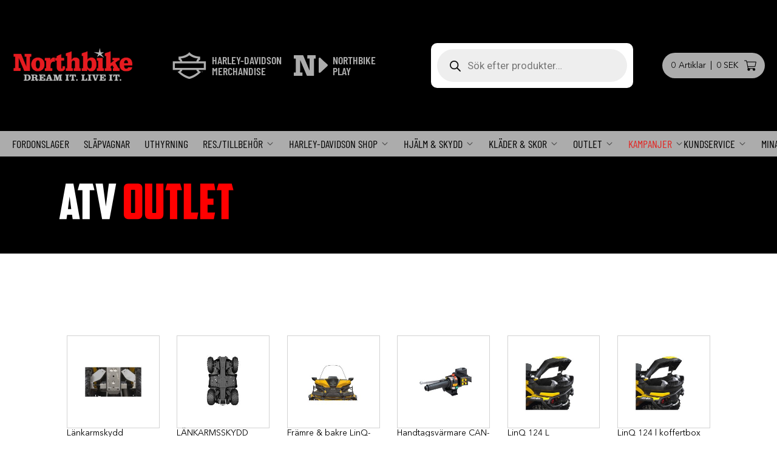

--- FILE ---
content_type: text/html; charset=UTF-8
request_url: https://www.northbike.se/atv_outlet
body_size: 26374
content:
<!doctype html>
<html lang="sv-SE">
<head>
	<meta charset="UTF-8">
	<meta name="viewport" content="width=device-width, initial-scale=1">
	<link rel="profile" href="https://gmpg.org/xfn/11">

	<meta name='robots' content='index, follow, max-image-preview:large, max-snippet:-1, max-video-preview:-1' />
	<style>img:is([sizes="auto" i], [sizes^="auto," i]) { contain-intrinsic-size: 3000px 1500px }</style>
	
<!-- Google Tag Manager for WordPress by gtm4wp.com -->
<script data-cfasync="false" data-pagespeed-no-defer>
	var gtm4wp_datalayer_name = "dataLayer";
	var dataLayer = dataLayer || [];
	const gtm4wp_use_sku_instead = false;
	const gtm4wp_currency = 'SEK';
	const gtm4wp_product_per_impression = false;
	const gtm4wp_clear_ecommerce = false;
	const gtm4wp_datalayer_max_timeout = 2000;
</script>
<!-- End Google Tag Manager for WordPress by gtm4wp.com -->
	<!-- This site is optimized with the Yoast SEO Premium plugin v23.8 (Yoast SEO v26.5) - https://yoast.com/wordpress/plugins/seo/ -->
	<title>ATV_OUTLET - Northbike</title><link rel="preload" as="style" href="https://fonts.googleapis.com/css?family=Montserrat%3A500%2C600%2C800%7CRoboto%3A400%2C700%7CBarlow%20Condensed%3A500%2C600&#038;display=swap" /><link rel="stylesheet" href="https://fonts.googleapis.com/css?family=Montserrat%3A500%2C600%2C800%7CRoboto%3A400%2C700%7CBarlow%20Condensed%3A500%2C600&#038;display=swap" media="print" onload="this.media='all'" /><noscript><link rel="stylesheet" href="https://fonts.googleapis.com/css?family=Montserrat%3A500%2C600%2C800%7CRoboto%3A400%2C700%7CBarlow%20Condensed%3A500%2C600&#038;display=swap" /></noscript>
	<link rel="canonical" href="https://www.northbike.se/atv_outlet" />
	<meta property="og:locale" content="sv_SE" />
	<meta property="og:type" content="article" />
	<meta property="og:title" content="ATV_OUTLET" />
	<meta property="og:description" content="För närvarande är sidan under uppbyggnad och vi strävar efter att snabbt lägga ut våra produkter." />
	<meta property="og:url" content="https://www.northbike.se/atv_outlet" />
	<meta property="og:site_name" content="Northbike" />
	<meta property="article:publisher" content="https://www.facebook.com/northbikesweden/" />
	<meta property="og:image" content="https://www.northbike.se/wp-content/uploads/2023/07/ATV_OUTLET-300x69.png" />
	<meta name="twitter:card" content="summary_large_image" />
	<meta name="twitter:label1" content="Beräknad lästid" />
	<meta name="twitter:data1" content="1 minut" />
	<script type="application/ld+json" class="yoast-schema-graph">{"@context":"https://schema.org","@graph":[{"@type":"WebPage","@id":"https://www.northbike.se/atv_outlet","url":"https://www.northbike.se/atv_outlet","name":"ATV_OUTLET - Northbike","isPartOf":{"@id":"https://www.northbike.se/#website"},"primaryImageOfPage":{"@id":"https://www.northbike.se/atv_outlet#primaryimage"},"image":{"@id":"https://www.northbike.se/atv_outlet#primaryimage"},"thumbnailUrl":"https://www.northbike.se/wp-content/uploads/2023/07/ATV_OUTLET-300x69.png","datePublished":"2023-07-14T12:42:49+00:00","breadcrumb":{"@id":"https://www.northbike.se/atv_outlet#breadcrumb"},"inLanguage":"sv-SE","potentialAction":[{"@type":"ReadAction","target":["https://www.northbike.se/atv_outlet"]}]},{"@type":"ImageObject","inLanguage":"sv-SE","@id":"https://www.northbike.se/atv_outlet#primaryimage","url":"https://www.northbike.se/wp-content/uploads/2023/07/ATV_OUTLET-300x69.png","contentUrl":"https://www.northbike.se/wp-content/uploads/2023/07/ATV_OUTLET-300x69.png"},{"@type":"BreadcrumbList","@id":"https://www.northbike.se/atv_outlet#breadcrumb","itemListElement":[{"@type":"ListItem","position":1,"name":"Hem","item":"https://www.northbike.se/"},{"@type":"ListItem","position":2,"name":"ATV_OUTLET"}]},{"@type":"WebSite","@id":"https://www.northbike.se/#website","url":"https://www.northbike.se/","name":"Northbike","description":"Northbike - Dream it. Live it.","publisher":{"@id":"https://www.northbike.se/#organization"},"potentialAction":[{"@type":"SearchAction","target":{"@type":"EntryPoint","urlTemplate":"https://www.northbike.se/?s={search_term_string}"},"query-input":{"@type":"PropertyValueSpecification","valueRequired":true,"valueName":"search_term_string"}}],"inLanguage":"sv-SE"},{"@type":"Organization","@id":"https://www.northbike.se/#organization","name":"Northbike","url":"https://www.northbike.se/","logo":{"@type":"ImageObject","inLanguage":"sv-SE","@id":"https://www.northbike.se/#/schema/logo/image/","url":"https://www.northbike.se/wp-content/uploads/2022/04/northbike_header_logo.png","contentUrl":"https://www.northbike.se/wp-content/uploads/2022/04/northbike_header_logo.png","width":600,"height":172,"caption":"Northbike"},"image":{"@id":"https://www.northbike.se/#/schema/logo/image/"},"sameAs":["https://www.facebook.com/northbikesweden/"]}]}</script>
	<!-- / Yoast SEO Premium plugin. -->


<script type='application/javascript'  id='pys-version-script'>console.log('PixelYourSite Free version 11.1.5');</script>
<link rel='dns-prefetch' href='//fonts.googleapis.com' />
<link href='https://fonts.gstatic.com' crossorigin rel='preconnect' />
<link rel="alternate" type="application/rss+xml" title="Northbike &raquo; Webbflöde" href="https://www.northbike.se/feed" />
<link rel="alternate" type="application/rss+xml" title="Northbike &raquo; Kommentarsflöde" href="https://www.northbike.se/comments/feed" />
<link rel="preload" href="https://www.northbike.se/wp-content/plugins/bb-plugin/fonts/fontawesome/5.15.3/webfonts/fa-brands-400.woff2" as="font" type="font/woff2" crossorigin="anonymous">
<link rel="preload" href="https://www.northbike.se/wp-content/plugins/bb-plugin/fonts/fontawesome/5.15.3/webfonts/fa-solid-900.woff2" as="font" type="font/woff2" crossorigin="anonymous">
<link rel="preload" href="https://www.northbike.se/wp-content/plugins/bb-plugin/fonts/fontawesome/5.15.3/webfonts/fa-regular-400.woff2" as="font" type="font/woff2" crossorigin="anonymous">
<style id='wp-emoji-styles-inline-css' type='text/css'>

	img.wp-smiley, img.emoji {
		display: inline !important;
		border: none !important;
		box-shadow: none !important;
		height: 1em !important;
		width: 1em !important;
		margin: 0 0.07em !important;
		vertical-align: -0.1em !important;
		background: none !important;
		padding: 0 !important;
	}
</style>
<link rel='stylesheet' id='wp-block-library-css' href='https://www.northbike.se/wp-includes/css/dist/block-library/style.min.css?ver=6.8.3' type='text/css' media='all' />
<style id='classic-theme-styles-inline-css' type='text/css'>
/*! This file is auto-generated */
.wp-block-button__link{color:#fff;background-color:#32373c;border-radius:9999px;box-shadow:none;text-decoration:none;padding:calc(.667em + 2px) calc(1.333em + 2px);font-size:1.125em}.wp-block-file__button{background:#32373c;color:#fff;text-decoration:none}
</style>
<style id='pdfemb-pdf-embedder-viewer-style-inline-css' type='text/css'>
.wp-block-pdfemb-pdf-embedder-viewer{max-width:none}

</style>
<style id='global-styles-inline-css' type='text/css'>
:root{--wp--preset--aspect-ratio--square: 1;--wp--preset--aspect-ratio--4-3: 4/3;--wp--preset--aspect-ratio--3-4: 3/4;--wp--preset--aspect-ratio--3-2: 3/2;--wp--preset--aspect-ratio--2-3: 2/3;--wp--preset--aspect-ratio--16-9: 16/9;--wp--preset--aspect-ratio--9-16: 9/16;--wp--preset--color--black: #000000;--wp--preset--color--cyan-bluish-gray: #abb8c3;--wp--preset--color--white: #ffffff;--wp--preset--color--pale-pink: #f78da7;--wp--preset--color--vivid-red: #cf2e2e;--wp--preset--color--luminous-vivid-orange: #ff6900;--wp--preset--color--luminous-vivid-amber: #fcb900;--wp--preset--color--light-green-cyan: #7bdcb5;--wp--preset--color--vivid-green-cyan: #00d084;--wp--preset--color--pale-cyan-blue: #8ed1fc;--wp--preset--color--vivid-cyan-blue: #0693e3;--wp--preset--color--vivid-purple: #9b51e0;--wp--preset--gradient--vivid-cyan-blue-to-vivid-purple: linear-gradient(135deg,rgba(6,147,227,1) 0%,rgb(155,81,224) 100%);--wp--preset--gradient--light-green-cyan-to-vivid-green-cyan: linear-gradient(135deg,rgb(122,220,180) 0%,rgb(0,208,130) 100%);--wp--preset--gradient--luminous-vivid-amber-to-luminous-vivid-orange: linear-gradient(135deg,rgba(252,185,0,1) 0%,rgba(255,105,0,1) 100%);--wp--preset--gradient--luminous-vivid-orange-to-vivid-red: linear-gradient(135deg,rgba(255,105,0,1) 0%,rgb(207,46,46) 100%);--wp--preset--gradient--very-light-gray-to-cyan-bluish-gray: linear-gradient(135deg,rgb(238,238,238) 0%,rgb(169,184,195) 100%);--wp--preset--gradient--cool-to-warm-spectrum: linear-gradient(135deg,rgb(74,234,220) 0%,rgb(151,120,209) 20%,rgb(207,42,186) 40%,rgb(238,44,130) 60%,rgb(251,105,98) 80%,rgb(254,248,76) 100%);--wp--preset--gradient--blush-light-purple: linear-gradient(135deg,rgb(255,206,236) 0%,rgb(152,150,240) 100%);--wp--preset--gradient--blush-bordeaux: linear-gradient(135deg,rgb(254,205,165) 0%,rgb(254,45,45) 50%,rgb(107,0,62) 100%);--wp--preset--gradient--luminous-dusk: linear-gradient(135deg,rgb(255,203,112) 0%,rgb(199,81,192) 50%,rgb(65,88,208) 100%);--wp--preset--gradient--pale-ocean: linear-gradient(135deg,rgb(255,245,203) 0%,rgb(182,227,212) 50%,rgb(51,167,181) 100%);--wp--preset--gradient--electric-grass: linear-gradient(135deg,rgb(202,248,128) 0%,rgb(113,206,126) 100%);--wp--preset--gradient--midnight: linear-gradient(135deg,rgb(2,3,129) 0%,rgb(40,116,252) 100%);--wp--preset--font-size--small: 13px;--wp--preset--font-size--medium: 20px;--wp--preset--font-size--large: 36px;--wp--preset--font-size--x-large: 42px;--wp--preset--spacing--20: 0.44rem;--wp--preset--spacing--30: 0.67rem;--wp--preset--spacing--40: 1rem;--wp--preset--spacing--50: 1.5rem;--wp--preset--spacing--60: 2.25rem;--wp--preset--spacing--70: 3.38rem;--wp--preset--spacing--80: 5.06rem;--wp--preset--shadow--natural: 6px 6px 9px rgba(0, 0, 0, 0.2);--wp--preset--shadow--deep: 12px 12px 50px rgba(0, 0, 0, 0.4);--wp--preset--shadow--sharp: 6px 6px 0px rgba(0, 0, 0, 0.2);--wp--preset--shadow--outlined: 6px 6px 0px -3px rgba(255, 255, 255, 1), 6px 6px rgba(0, 0, 0, 1);--wp--preset--shadow--crisp: 6px 6px 0px rgba(0, 0, 0, 1);}:where(.is-layout-flex){gap: 0.5em;}:where(.is-layout-grid){gap: 0.5em;}body .is-layout-flex{display: flex;}.is-layout-flex{flex-wrap: wrap;align-items: center;}.is-layout-flex > :is(*, div){margin: 0;}body .is-layout-grid{display: grid;}.is-layout-grid > :is(*, div){margin: 0;}:where(.wp-block-columns.is-layout-flex){gap: 2em;}:where(.wp-block-columns.is-layout-grid){gap: 2em;}:where(.wp-block-post-template.is-layout-flex){gap: 1.25em;}:where(.wp-block-post-template.is-layout-grid){gap: 1.25em;}.has-black-color{color: var(--wp--preset--color--black) !important;}.has-cyan-bluish-gray-color{color: var(--wp--preset--color--cyan-bluish-gray) !important;}.has-white-color{color: var(--wp--preset--color--white) !important;}.has-pale-pink-color{color: var(--wp--preset--color--pale-pink) !important;}.has-vivid-red-color{color: var(--wp--preset--color--vivid-red) !important;}.has-luminous-vivid-orange-color{color: var(--wp--preset--color--luminous-vivid-orange) !important;}.has-luminous-vivid-amber-color{color: var(--wp--preset--color--luminous-vivid-amber) !important;}.has-light-green-cyan-color{color: var(--wp--preset--color--light-green-cyan) !important;}.has-vivid-green-cyan-color{color: var(--wp--preset--color--vivid-green-cyan) !important;}.has-pale-cyan-blue-color{color: var(--wp--preset--color--pale-cyan-blue) !important;}.has-vivid-cyan-blue-color{color: var(--wp--preset--color--vivid-cyan-blue) !important;}.has-vivid-purple-color{color: var(--wp--preset--color--vivid-purple) !important;}.has-black-background-color{background-color: var(--wp--preset--color--black) !important;}.has-cyan-bluish-gray-background-color{background-color: var(--wp--preset--color--cyan-bluish-gray) !important;}.has-white-background-color{background-color: var(--wp--preset--color--white) !important;}.has-pale-pink-background-color{background-color: var(--wp--preset--color--pale-pink) !important;}.has-vivid-red-background-color{background-color: var(--wp--preset--color--vivid-red) !important;}.has-luminous-vivid-orange-background-color{background-color: var(--wp--preset--color--luminous-vivid-orange) !important;}.has-luminous-vivid-amber-background-color{background-color: var(--wp--preset--color--luminous-vivid-amber) !important;}.has-light-green-cyan-background-color{background-color: var(--wp--preset--color--light-green-cyan) !important;}.has-vivid-green-cyan-background-color{background-color: var(--wp--preset--color--vivid-green-cyan) !important;}.has-pale-cyan-blue-background-color{background-color: var(--wp--preset--color--pale-cyan-blue) !important;}.has-vivid-cyan-blue-background-color{background-color: var(--wp--preset--color--vivid-cyan-blue) !important;}.has-vivid-purple-background-color{background-color: var(--wp--preset--color--vivid-purple) !important;}.has-black-border-color{border-color: var(--wp--preset--color--black) !important;}.has-cyan-bluish-gray-border-color{border-color: var(--wp--preset--color--cyan-bluish-gray) !important;}.has-white-border-color{border-color: var(--wp--preset--color--white) !important;}.has-pale-pink-border-color{border-color: var(--wp--preset--color--pale-pink) !important;}.has-vivid-red-border-color{border-color: var(--wp--preset--color--vivid-red) !important;}.has-luminous-vivid-orange-border-color{border-color: var(--wp--preset--color--luminous-vivid-orange) !important;}.has-luminous-vivid-amber-border-color{border-color: var(--wp--preset--color--luminous-vivid-amber) !important;}.has-light-green-cyan-border-color{border-color: var(--wp--preset--color--light-green-cyan) !important;}.has-vivid-green-cyan-border-color{border-color: var(--wp--preset--color--vivid-green-cyan) !important;}.has-pale-cyan-blue-border-color{border-color: var(--wp--preset--color--pale-cyan-blue) !important;}.has-vivid-cyan-blue-border-color{border-color: var(--wp--preset--color--vivid-cyan-blue) !important;}.has-vivid-purple-border-color{border-color: var(--wp--preset--color--vivid-purple) !important;}.has-vivid-cyan-blue-to-vivid-purple-gradient-background{background: var(--wp--preset--gradient--vivid-cyan-blue-to-vivid-purple) !important;}.has-light-green-cyan-to-vivid-green-cyan-gradient-background{background: var(--wp--preset--gradient--light-green-cyan-to-vivid-green-cyan) !important;}.has-luminous-vivid-amber-to-luminous-vivid-orange-gradient-background{background: var(--wp--preset--gradient--luminous-vivid-amber-to-luminous-vivid-orange) !important;}.has-luminous-vivid-orange-to-vivid-red-gradient-background{background: var(--wp--preset--gradient--luminous-vivid-orange-to-vivid-red) !important;}.has-very-light-gray-to-cyan-bluish-gray-gradient-background{background: var(--wp--preset--gradient--very-light-gray-to-cyan-bluish-gray) !important;}.has-cool-to-warm-spectrum-gradient-background{background: var(--wp--preset--gradient--cool-to-warm-spectrum) !important;}.has-blush-light-purple-gradient-background{background: var(--wp--preset--gradient--blush-light-purple) !important;}.has-blush-bordeaux-gradient-background{background: var(--wp--preset--gradient--blush-bordeaux) !important;}.has-luminous-dusk-gradient-background{background: var(--wp--preset--gradient--luminous-dusk) !important;}.has-pale-ocean-gradient-background{background: var(--wp--preset--gradient--pale-ocean) !important;}.has-electric-grass-gradient-background{background: var(--wp--preset--gradient--electric-grass) !important;}.has-midnight-gradient-background{background: var(--wp--preset--gradient--midnight) !important;}.has-small-font-size{font-size: var(--wp--preset--font-size--small) !important;}.has-medium-font-size{font-size: var(--wp--preset--font-size--medium) !important;}.has-large-font-size{font-size: var(--wp--preset--font-size--large) !important;}.has-x-large-font-size{font-size: var(--wp--preset--font-size--x-large) !important;}
:where(.wp-block-post-template.is-layout-flex){gap: 1.25em;}:where(.wp-block-post-template.is-layout-grid){gap: 1.25em;}
:where(.wp-block-columns.is-layout-flex){gap: 2em;}:where(.wp-block-columns.is-layout-grid){gap: 2em;}
:root :where(.wp-block-pullquote){font-size: 1.5em;line-height: 1.6;}
</style>
<link data-minify="1" rel='stylesheet' id='fl-builder-layout-64241-css' href='https://www.northbike.se/wp-content/cache/min/1/wp-content/uploads/bb-plugin/cache/64241-layout.css?ver=1769505802' type='text/css' media='all' />
<style id='woocommerce-inline-inline-css' type='text/css'>
.woocommerce form .form-row .required { visibility: visible; }
</style>
<link rel='stylesheet' id='dgwt-wcas-style-css' href='https://www.northbike.se/wp-content/plugins/ajax-search-for-woocommerce-premium/assets/css/style.min.css?ver=1.30.1' type='text/css' media='all' />
<link data-minify="1" rel='stylesheet' id='theme-style-css' href='https://www.northbike.se/wp-content/cache/min/1/wp-content/themes/northbike/sass/style.css?ver=1769505494' type='text/css' media='all' />

<link data-minify="1" rel='stylesheet' id='font-awesome-5-css' href='https://www.northbike.se/wp-content/cache/min/1/wp-content/plugins/bb-plugin/fonts/fontawesome/5.15.3/css/all.min.css?ver=1769505494' type='text/css' media='all' />
<link rel='stylesheet' id='font-awesome-css' href='https://www.northbike.se/wp-content/plugins/bb-plugin/fonts/fontawesome/5.15.3/css/v4-shims.min.css?ver=2.5' type='text/css' media='all' />
<link data-minify="1" rel='stylesheet' id='wetail-icon-set-css' href='https://www.northbike.se/wp-content/cache/min/1/wp-content/themes/northbike/fonts/wetail-icons/styles.css?ver=1769505494' type='text/css' media='all' />
<link data-minify="1" rel='stylesheet' id='northbike-woocommerce-style-css' href='https://www.northbike.se/wp-content/cache/min/1/wp-content/themes/northbike/sass/woocommerce.css?ver=1769505494' type='text/css' media='all' />
<style id='northbike-woocommerce-style-inline-css' type='text/css'>
@font-face {
			font-family: "star";
			src: url("https://www.northbike.se/wp-content/plugins/woocommerce/assets/fonts/star.eot");
			src: url("https://www.northbike.se/wp-content/plugins/woocommerce/assets/fonts/star.eot?#iefix") format("embedded-opentype"),
				url("https://www.northbike.se/wp-content/plugins/woocommerce/assets/fonts/star.woff") format("woff"),
				url("https://www.northbike.se/wp-content/plugins/woocommerce/assets/fonts/star.ttf") format("truetype"),
				url("https://www.northbike.se/wp-content/plugins/woocommerce/assets/fonts/star.svg#star") format("svg");
			font-weight: normal;
			font-style: normal;
		}
</style>
<script type="text/javascript" id="jquery-core-js-extra">
/* <![CDATA[ */
var pysFacebookRest = {"restApiUrl":"https:\/\/www.northbike.se\/wp-json\/pys-facebook\/v1\/event","debug":""};
/* ]]> */
</script>
<script type="text/javascript" src="https://www.northbike.se/wp-includes/js/jquery/jquery.min.js?ver=3.7.1" id="jquery-core-js"></script>
<script type="text/javascript" src="https://www.northbike.se/wp-includes/js/jquery/jquery-migrate.min.js?ver=3.4.1" id="jquery-migrate-js"></script>
<script type="text/javascript" src="https://www.northbike.se/wp-content/plugins/woocommerce/assets/js/jquery-blockui/jquery.blockUI.min.js?ver=2.7.0-wc.10.4.2" id="wc-jquery-blockui-js" defer="defer" data-wp-strategy="defer"></script>
<script type="text/javascript" id="wc-add-to-cart-js-extra">
/* <![CDATA[ */
var wc_add_to_cart_params = {"ajax_url":"\/wp-admin\/admin-ajax.php","wc_ajax_url":"\/?wc-ajax=%%endpoint%%","i18n_view_cart":"Visa varukorg","cart_url":"https:\/\/www.northbike.se\/cart","is_cart":"","cart_redirect_after_add":"no"};
/* ]]> */
</script>
<script type="text/javascript" src="https://www.northbike.se/wp-content/plugins/woocommerce/assets/js/frontend/add-to-cart.min.js?ver=10.4.2" id="wc-add-to-cart-js" defer="defer" data-wp-strategy="defer"></script>
<script type="text/javascript" src="https://www.northbike.se/wp-content/plugins/woocommerce/assets/js/js-cookie/js.cookie.min.js?ver=2.1.4-wc.10.4.2" id="wc-js-cookie-js" defer="defer" data-wp-strategy="defer"></script>
<script type="text/javascript" id="woocommerce-js-extra">
/* <![CDATA[ */
var woocommerce_params = {"ajax_url":"\/wp-admin\/admin-ajax.php","wc_ajax_url":"\/?wc-ajax=%%endpoint%%","i18n_password_show":"Show password","i18n_password_hide":"Hide password"};
/* ]]> */
</script>
<script type="text/javascript" src="https://www.northbike.se/wp-content/plugins/woocommerce/assets/js/frontend/woocommerce.min.js?ver=10.4.2" id="woocommerce-js" defer="defer" data-wp-strategy="defer"></script>
<script type="text/javascript" src="https://www.northbike.se/wp-content/plugins/pixelyoursite/dist/scripts/jquery.bind-first-0.2.3.min.js?ver=0.2.3" id="jquery-bind-first-js"></script>
<script type="text/javascript" src="https://www.northbike.se/wp-content/plugins/pixelyoursite/dist/scripts/js.cookie-2.1.3.min.js?ver=2.1.3" id="js-cookie-pys-js"></script>
<script type="text/javascript" src="https://www.northbike.se/wp-content/plugins/pixelyoursite/dist/scripts/tld.min.js?ver=2.3.1" id="js-tld-js"></script>
<script type="text/javascript" id="pys-js-extra">
/* <![CDATA[ */
var pysOptions = {"staticEvents":{"facebook":{"init_event":[{"delay":0,"type":"static","ajaxFire":false,"name":"PageView","pixelIds":["170467231442369"],"eventID":"d0a834ce-8f4e-4539-aad0-201c5b9a7fd1","params":{"page_title":"ATV_OUTLET","post_type":"page","post_id":64241,"plugin":"PixelYourSite","user_role":"guest","event_url":"www.northbike.se\/atv_outlet"},"e_id":"init_event","ids":[],"hasTimeWindow":false,"timeWindow":0,"woo_order":"","edd_order":""}]}},"dynamicEvents":[],"triggerEvents":[],"triggerEventTypes":[],"facebook":{"pixelIds":["170467231442369"],"advancedMatching":[],"advancedMatchingEnabled":true,"removeMetadata":false,"wooVariableAsSimple":false,"serverApiEnabled":true,"wooCRSendFromServer":false,"send_external_id":null,"enabled_medical":false,"do_not_track_medical_param":["event_url","post_title","page_title","landing_page","content_name","categories","category_name","tags"],"meta_ldu":false},"debug":"","siteUrl":"https:\/\/www.northbike.se","ajaxUrl":"https:\/\/www.northbike.se\/wp-admin\/admin-ajax.php","ajax_event":"01a38e4078","enable_remove_download_url_param":"1","cookie_duration":"7","last_visit_duration":"60","enable_success_send_form":"","ajaxForServerEvent":"1","ajaxForServerStaticEvent":"1","useSendBeacon":"1","send_external_id":"1","external_id_expire":"180","track_cookie_for_subdomains":"1","google_consent_mode":"1","gdpr":{"ajax_enabled":false,"all_disabled_by_api":false,"facebook_disabled_by_api":false,"analytics_disabled_by_api":false,"google_ads_disabled_by_api":false,"pinterest_disabled_by_api":false,"bing_disabled_by_api":false,"reddit_disabled_by_api":false,"externalID_disabled_by_api":false,"facebook_prior_consent_enabled":true,"analytics_prior_consent_enabled":true,"google_ads_prior_consent_enabled":null,"pinterest_prior_consent_enabled":true,"bing_prior_consent_enabled":true,"cookiebot_integration_enabled":false,"cookiebot_facebook_consent_category":"marketing","cookiebot_analytics_consent_category":"statistics","cookiebot_tiktok_consent_category":"marketing","cookiebot_google_ads_consent_category":"marketing","cookiebot_pinterest_consent_category":"marketing","cookiebot_bing_consent_category":"marketing","consent_magic_integration_enabled":false,"real_cookie_banner_integration_enabled":false,"cookie_notice_integration_enabled":false,"cookie_law_info_integration_enabled":false,"analytics_storage":{"enabled":true,"value":"granted","filter":false},"ad_storage":{"enabled":true,"value":"granted","filter":false},"ad_user_data":{"enabled":true,"value":"granted","filter":false},"ad_personalization":{"enabled":true,"value":"granted","filter":false}},"cookie":{"disabled_all_cookie":false,"disabled_start_session_cookie":false,"disabled_advanced_form_data_cookie":false,"disabled_landing_page_cookie":false,"disabled_first_visit_cookie":false,"disabled_trafficsource_cookie":false,"disabled_utmTerms_cookie":false,"disabled_utmId_cookie":false},"tracking_analytics":{"TrafficSource":"direct","TrafficLanding":"undefined","TrafficUtms":[],"TrafficUtmsId":[]},"GATags":{"ga_datalayer_type":"default","ga_datalayer_name":"dataLayerPYS"},"woo":{"enabled":true,"enabled_save_data_to_orders":true,"addToCartOnButtonEnabled":true,"addToCartOnButtonValueEnabled":true,"addToCartOnButtonValueOption":"price","singleProductId":null,"removeFromCartSelector":"form.woocommerce-cart-form .remove","addToCartCatchMethod":"add_cart_hook","is_order_received_page":false,"containOrderId":false},"edd":{"enabled":false},"cache_bypass":"1769717264"};
/* ]]> */
</script>
<script data-minify="1" type="text/javascript" src="https://www.northbike.se/wp-content/cache/min/1/wp-content/plugins/pixelyoursite/dist/scripts/public.js?ver=1769505495" id="pys-js"></script>
<link rel="https://api.w.org/" href="https://www.northbike.se/wp-json/" /><link rel="alternate" title="JSON" type="application/json" href="https://www.northbike.se/wp-json/wp/v2/pages/64241" /><link rel="EditURI" type="application/rsd+xml" title="RSD" href="https://www.northbike.se/xmlrpc.php?rsd" />
<meta name="generator" content="WordPress 6.8.3" />
<meta name="generator" content="WooCommerce 10.4.2" />
<link rel='shortlink' href='https://www.northbike.se/?p=64241' />
<link rel="alternate" title="oEmbed (JSON)" type="application/json+oembed" href="https://www.northbike.se/wp-json/oembed/1.0/embed?url=https%3A%2F%2Fwww.northbike.se%2Fatv_outlet" />
<link rel="alternate" title="oEmbed (XML)" type="text/xml+oembed" href="https://www.northbike.se/wp-json/oembed/1.0/embed?url=https%3A%2F%2Fwww.northbike.se%2Fatv_outlet&#038;format=xml" />
<!-- Stream WordPress user activity plugin v3.9.3 -->

<!-- Google Tag Manager for WordPress by gtm4wp.com -->
<!-- GTM Container placement set to automatic -->
<script data-cfasync="false" data-pagespeed-no-defer>
	var dataLayer_content = {"pagePostType":"page","pagePostType2":"single-page","pagePostAuthor":"Patrik Berglund","customerTotalOrders":0,"customerTotalOrderValue":0,"customerFirstName":"","customerLastName":"","customerBillingFirstName":"","customerBillingLastName":"","customerBillingCompany":"","customerBillingAddress1":"","customerBillingAddress2":"","customerBillingCity":"","customerBillingState":"","customerBillingPostcode":"","customerBillingCountry":"","customerBillingEmail":"","customerBillingEmailHash":"","customerBillingPhone":"","customerShippingFirstName":"","customerShippingLastName":"","customerShippingCompany":"","customerShippingAddress1":"","customerShippingAddress2":"","customerShippingCity":"","customerShippingState":"","customerShippingPostcode":"","customerShippingCountry":"","cartContent":{"totals":{"applied_coupons":[],"discount_total":0,"subtotal":0,"total":0},"items":[]}};
	dataLayer.push( dataLayer_content );
</script>
<script data-cfasync="false" data-pagespeed-no-defer>
(function(w,d,s,l,i){w[l]=w[l]||[];w[l].push({'gtm.start':
new Date().getTime(),event:'gtm.js'});var f=d.getElementsByTagName(s)[0],
j=d.createElement(s),dl=l!='dataLayer'?'&l='+l:'';j.async=true;j.src=
'//www.googletagmanager.com/gtm.js?id='+i+dl;f.parentNode.insertBefore(j,f);
})(window,document,'script','dataLayer','GTM-PPZ7XHT');
</script>
<!-- End Google Tag Manager for WordPress by gtm4wp.com -->		<style>
			.dgwt-wcas-ico-magnifier,.dgwt-wcas-ico-magnifier-handler{max-width:20px}.dgwt-wcas-search-wrapp{max-width:600px}		</style>
			<noscript><style>.woocommerce-product-gallery{ opacity: 1 !important; }</style></noscript>
	<link rel="icon" href="https://www.northbike.se/wp-content/uploads/2022/02/northbike_favicon_32x32-kopia.png" sizes="32x32" />
<link rel="icon" href="https://www.northbike.se/wp-content/uploads/2022/02/northbike_favicon_32x32-kopia.png" sizes="192x192" />
<link rel="apple-touch-icon" href="https://www.northbike.se/wp-content/uploads/2022/02/northbike_favicon_32x32-kopia.png" />
<meta name="msapplication-TileImage" content="https://www.northbike.se/wp-content/uploads/2022/02/northbike_favicon_32x32-kopia.png" />
<noscript><style id="rocket-lazyload-nojs-css">.rll-youtube-player, [data-lazy-src]{display:none !important;}</style></noscript></head>

<body class="wp-singular page-template-default page page-id-64241 wp-custom-logo wp-theme-northbike theme-northbike fl-builder woocommerce-no-js no-sidebar woocommerce-active wc-has-sidebar">
<div id="page" class="site">
	<a class="skip-link screen-reader-text" href="#content">Skip to content</a>
	<header id="masthead" class="site-header">
		<div class="header-content content">
			<div class="sml-n-med">
				<div class="mobile-menu-controls">
					<button class="toggle-menu" data-icon="e"></button>
					<i class="toggle-search" data-icon="w"></i>
				</div>
				<div class="mobile-menu">
					<div class="mobile-menu__inner">
						<div class="mobile-menu__header">
							<h4 class="heading">Navigation</h4>
							<button class="toggle-menu" data-icon="q"></button>
						</div>
						<nav class="menu-header-menu-container"><ul id="primary-mobile-menu" class="header-menu"><li id="menu-item-81217" class="menu-item menu-item-type-post_type menu-item-object-page menu-item-81217"><a href="https://www.northbike.se/online">FORDONSLAGER</a></li>
<li id="menu-item-81218" class="menu-item menu-item-type-post_type menu-item-object-page menu-item-81218"><a href="https://www.northbike.se/slapvagnar">Släpvagnar</a></li>
<li id="menu-item-81219" class="menu-item menu-item-type-post_type menu-item-object-page menu-item-81219"><a href="https://www.northbike.se/uthyrning">Uthyrning</a></li>
<li id="menu-item-22541" class="menu-item menu-item-type-taxonomy menu-item-object-product_cat menu-item-has-children menu-item-22541"><a href="https://www.northbike.se/product-category/delar-tillbehor">Res./Tillbehör</a>
<ul class="sub-menu">
	<li id="menu-item-81220" class="menu-item menu-item-type-post_type menu-item-object-page menu-item-81220"><a href="https://www.northbike.se/reservdelar">Sprängskisser</a></li>
	<li id="menu-item-22548" class="menu-item menu-item-type-taxonomy menu-item-object-product_cat menu-item-22548"><a href="https://www.northbike.se/product-category/delar-tillbehor/snoskoter-delar">Snöskoter</a></li>
	<li id="menu-item-22546" class="menu-item menu-item-type-taxonomy menu-item-object-product_cat menu-item-22546"><a href="https://www.northbike.se/product-category/delar-tillbehor/4-hjuling-delar">4-hjuling</a></li>
	<li id="menu-item-50491" class="menu-item menu-item-type-taxonomy menu-item-object-product_cat menu-item-50491"><a href="https://www.northbike.se/product-category/delar-tillbehor/mc-delar-tillbehor">MC</a></li>
	<li id="menu-item-69586" class="menu-item menu-item-type-custom menu-item-object-custom menu-item-69586"><a href="https://www.northbike.se/product-category/delar-tillbehor/motocross2">Motocross</a></li>
	<li id="menu-item-22589" class="menu-item menu-item-type-taxonomy menu-item-object-product_cat menu-item-22589"><a href="https://www.northbike.se/product-category/delar-tillbehor/vattenskoter-delar">Vattenskoter</a></li>
	<li id="menu-item-22549" class="menu-item menu-item-type-taxonomy menu-item-object-product_cat menu-item-22549"><a href="https://www.northbike.se/product-category/delar-tillbehor/tillbehor">Tillbehör</a></li>
	<li id="menu-item-60040" class="menu-item menu-item-type-custom menu-item-object-custom menu-item-60040"><a href="https://www.northbike.se/?s=muc-off&#038;post_type=product">Muc-Off</a></li>
	<li id="menu-item-81221" class="menu-item menu-item-type-post_type menu-item-object-page menu-item-81221"><a href="https://www.northbike.se/outlet">OUTLET</a></li>
</ul>
</li>
<li id="menu-item-81011" class="menu-item menu-item-type-taxonomy menu-item-object-product_cat menu-item-has-children menu-item-81011"><a href="https://www.northbike.se/product-category/harley-davidson">Harley-Davidson SHOP</a>
<ul class="sub-menu">
	<li id="menu-item-81014" class="menu-item menu-item-type-taxonomy menu-item-object-product_cat menu-item-81014"><a href="https://www.northbike.se/product-category/harley-davidson/clothes">H-D Clothing</a></li>
	<li id="menu-item-81015" class="menu-item menu-item-type-taxonomy menu-item-object-product_cat menu-item-81015"><a href="https://www.northbike.se/product-category/harley-davidson/h-d-motorcycle-parts">H-D Motorcycle Parts</a></li>
	<li id="menu-item-81222" class="menu-item menu-item-type-post_type menu-item-object-page menu-item-81222"><a href="https://www.northbike.se/hd-shop-in-shop">Fordon i lager</a></li>
</ul>
</li>
<li id="menu-item-22561" class="menu-item menu-item-type-taxonomy menu-item-object-product_cat menu-item-has-children menu-item-22561"><a href="https://www.northbike.se/product-category/hjalmar">Hjälm &#038; skydd</a>
<ul class="sub-menu">
	<li id="menu-item-22591" class="menu-item menu-item-type-taxonomy menu-item-object-product_cat menu-item-22591"><a href="https://www.northbike.se/product-category/hjalmar">Hjälmar</a></li>
	<li id="menu-item-22592" class="menu-item menu-item-type-taxonomy menu-item-object-product_cat menu-item-22592"><a href="https://www.northbike.se/product-category/skydd">Skydd</a></li>
	<li id="menu-item-82627" class="menu-item menu-item-type-taxonomy menu-item-object-product_cat menu-item-82627"><a href="https://www.northbike.se/product-category/skydd/glasoegon">Goggles</a></li>
</ul>
</li>
<li id="menu-item-22543" class="menu-item menu-item-type-taxonomy menu-item-object-product_cat menu-item-has-children menu-item-22543"><a href="https://www.northbike.se/product-category/klader-skor">Kläder &amp; Skor</a>
<ul class="sub-menu">
	<li id="menu-item-22558" class="menu-item menu-item-type-taxonomy menu-item-object-product_cat menu-item-22558"><a href="https://www.northbike.se/product-category/klader-skor/dam">Dam</a></li>
	<li id="menu-item-22559" class="menu-item menu-item-type-taxonomy menu-item-object-product_cat menu-item-22559"><a href="https://www.northbike.se/product-category/klader-skor/herr">Herr</a></li>
	<li id="menu-item-22555" class="menu-item menu-item-type-taxonomy menu-item-object-product_cat menu-item-22555"><a href="https://www.northbike.se/product-category/klader-skor/barn">Barn</a></li>
	<li id="menu-item-22552" class="menu-item menu-item-type-taxonomy menu-item-object-product_cat menu-item-22552"><a href="https://www.northbike.se/product-category/klader-skor/accessoarer">Accessoarer</a></li>
	<li id="menu-item-47560" class="menu-item menu-item-type-taxonomy menu-item-object-product_cat menu-item-47560"><a href="https://www.northbike.se/product-category/klader-skor/northbike-merch">Northbike Merch</a></li>
	<li id="menu-item-95389" class="menu-item menu-item-type-taxonomy menu-item-object-product_cat menu-item-95389"><a href="https://www.northbike.se/product-category/klader-skor/presenttips">PRESENTTIPS</a></li>
</ul>
</li>
<li id="menu-item-72677" class="menu-item menu-item-type-taxonomy menu-item-object-product_cat menu-item-has-children menu-item-72677"><a href="https://www.northbike.se/product-category/1602">OUTLET</a>
<ul class="sub-menu">
	<li id="menu-item-95395" class="menu-item menu-item-type-taxonomy menu-item-object-product_cat menu-item-95395"><a href="https://www.northbike.se/product-category/1602/out-snoskoter">SNÖSKOTER</a></li>
	<li id="menu-item-95391" class="menu-item menu-item-type-taxonomy menu-item-object-product_cat menu-item-95391"><a href="https://www.northbike.se/product-category/1602/out-atv">ATV</a></li>
	<li id="menu-item-95394" class="menu-item menu-item-type-taxonomy menu-item-object-product_cat menu-item-95394"><a href="https://www.northbike.se/product-category/1602/out-mc">MC</a></li>
	<li id="menu-item-95393" class="menu-item menu-item-type-taxonomy menu-item-object-product_cat menu-item-95393"><a href="https://www.northbike.se/product-category/1602/out-vattensport">VATTENSKOTER</a></li>
	<li id="menu-item-95392" class="menu-item menu-item-type-taxonomy menu-item-object-product_cat menu-item-95392"><a href="https://www.northbike.se/product-category/1602/out-motorcross">MOTORCROSS</a></li>
</ul>
</li>
<li id="menu-item-22545" class="red menu-item menu-item-type-custom menu-item-object-custom menu-item-has-children menu-item-22545"><a href="/product-category/rea/">Kampanjer</a>
<ul class="sub-menu">
	<li id="menu-item-48119" class="menu-item menu-item-type-taxonomy menu-item-object-product_cat menu-item-48119"><a href="https://www.northbike.se/product-category/kampanjer/snoskoter">SNÖSKOTER</a></li>
	<li id="menu-item-48115" class="menu-item menu-item-type-taxonomy menu-item-object-product_cat menu-item-48115"><a href="https://www.northbike.se/product-category/kampanjer/atv">ATV</a></li>
	<li id="menu-item-48120" class="menu-item menu-item-type-taxonomy menu-item-object-product_cat menu-item-48120"><a href="https://www.northbike.se/product-category/kampanjer/mc">MC</a></li>
	<li id="menu-item-48116" class="menu-item menu-item-type-taxonomy menu-item-object-product_cat menu-item-48116"><a href="https://www.northbike.se/product-category/kampanjer/vattenskoter">VATTENSKOTER</a></li>
	<li id="menu-item-67539" class="menu-item menu-item-type-taxonomy menu-item-object-product_cat menu-item-67539"><a href="https://www.northbike.se/product-category/kampanjer/motocross">MOTOCROSS</a></li>
	<li id="menu-item-86404" class="menu-item menu-item-type-taxonomy menu-item-object-product_cat menu-item-86404"><a href="https://www.northbike.se/product-category/kampanjer/h-d-kampanjer">H-D GRANDE FINALE SALE</a></li>
</ul>
</li>
</ul></nav><nav class="menu-shop-nav-container"><ul id="menu-shop-nav" class="header-menu"><li id="menu-item-141" class="menu-item menu-item-type-custom menu-item-object-custom menu-item-has-children menu-item-141"><a href="#">KUNDSERVICE</a>
<ul class="sub-menu">
	<li id="menu-item-81223" class="menu-item menu-item-type-post_type menu-item-object-page menu-item-81223"><a href="https://www.northbike.se/kopvillkor">Köpvillkor</a></li>
	<li id="menu-item-88329" class="menu-item menu-item-type-post_type menu-item-object-page menu-item-88329"><a href="https://www.northbike.se/kopvillkor/trygghetsgaranti">Trygghetsgaranti</a></li>
	<li id="menu-item-81224" class="menu-item menu-item-type-post_type menu-item-object-page menu-item-privacy-policy menu-item-81224"><a rel="privacy-policy" href="https://www.northbike.se/integritetspolicy">Integritetspolicy</a></li>
	<li id="menu-item-81225" class="menu-item menu-item-type-post_type menu-item-object-page menu-item-81225"><a href="https://www.northbike.se/om-northbike">Om Northbike</a></li>
	<li id="menu-item-81226" class="menu-item menu-item-type-post_type menu-item-object-page menu-item-81226"><a href="https://www.northbike.se/contact-us">Kontakta oss</a></li>
	<li id="menu-item-40020" class="menu-item menu-item-type-custom menu-item-object-custom menu-item-40020"><a href="https://www.northrate.se/">Finansiering / Northrate</a></li>
	<li id="menu-item-81227" class="menu-item menu-item-type-post_type menu-item-object-page menu-item-81227"><a href="https://www.northbike.se/boka-service">Boka Service</a></li>
</ul>
</li>
<li id="menu-item-81228" class="menu-item--my-account menu-item menu-item-type-post_type menu-item-object-page menu-item-81228"><a href="https://www.northbike.se/my-account">Mina sidor</a></li>
</ul></nav>							<nav class="logo-menu">
		<ul class="logo-menu__list menu">
			<li class="logo-menu__item menu-item harley-davidson-logo">
				<a href="https://www.northbike.se/product-category/harley-davidson" class="logo-menu__link"><span>Harley-Davidson</span><span>Merchandise</span></a>
			</li>
			<li class="logo-menu__item menu-item northbike-play-logo">
				<a href="https://northbikeplay.com/" class="logo-menu__link"><span>northbike</span> <span>play</span></a>
			</li>
		</ul>
	</nav>
	</div>
				</div>
			</div>
			<div class="site-branding">
				<a href="https://www.northbike.se"><img width="600" height="172" class="branding-logo" src="data:image/svg+xml,%3Csvg%20xmlns='http://www.w3.org/2000/svg'%20viewBox='0%200%20600%20172'%3E%3C/svg%3E" alt="Northbike - Northbike - Dream it. Live it." title="Northbike - Northbike - Dream it. Live it." data-lazy-src="https://www.northbike.se/wp-content/uploads/2022/04/northbike_header_logo.png"><noscript><img width="600" height="172" class="branding-logo" src="https://www.northbike.se/wp-content/uploads/2022/04/northbike_header_logo.png" alt="Northbike - Northbike - Dream it. Live it." title="Northbike - Northbike - Dream it. Live it."></noscript></a>			</div><!-- .site-branding -->
			<div class="logo-menu-wrapper lg-only">
					<nav class="logo-menu">
		<ul class="logo-menu__list menu">
			<li class="logo-menu__item menu-item harley-davidson-logo">
				<a href="https://www.northbike.se/product-category/harley-davidson" class="logo-menu__link"><span>Harley-Davidson</span><span>Merchandise</span></a>
			</li>
			<li class="logo-menu__item menu-item northbike-play-logo">
				<a href="https://northbikeplay.com/" class="logo-menu__link"><span>northbike</span> <span>play</span></a>
			</li>
		</ul>
	</nav>
				</div>
			<div class="site-header__search lg-only">
								<div  class="dgwt-wcas-search-wrapp dgwt-wcas-has-submit woocommerce dgwt-wcas-style-pirx js-dgwt-wcas-layout-classic dgwt-wcas-layout-classic js-dgwt-wcas-mobile-overlay-enabled">
		<form class="dgwt-wcas-search-form" role="search" action="https://www.northbike.se/" method="get">
		<div class="dgwt-wcas-sf-wrapp">
						<label class="screen-reader-text"
				   for="dgwt-wcas-search-input-1">Produktsökning</label>

			<input id="dgwt-wcas-search-input-1"
				   type="search"
				   class="dgwt-wcas-search-input"
				   name="s"
				   value=""
				   placeholder="Sök efter produkter…"
				   autocomplete="off"
							/>
			<div class="dgwt-wcas-preloader"></div>

			<div class="dgwt-wcas-voice-search"></div>

							<button type="submit"
						aria-label="Sök"
						class="dgwt-wcas-search-submit">				<svg class="dgwt-wcas-ico-magnifier" xmlns="http://www.w3.org/2000/svg" width="18" height="18" viewBox="0 0 18 18">
					<path  d=" M 16.722523,17.901412 C 16.572585,17.825208 15.36088,16.670476 14.029846,15.33534 L 11.609782,12.907819 11.01926,13.29667 C 8.7613237,14.783493 5.6172703,14.768302 3.332423,13.259528 -0.07366363,11.010358 -1.0146502,6.5989684 1.1898146,3.2148776
						  1.5505179,2.6611594 2.4056498,1.7447266 2.9644271,1.3130497 3.4423015,0.94387379 4.3921825,0.48568469 5.1732652,0.2475835 5.886299,0.03022609 6.1341883,0 7.2037391,0 8.2732897,0 8.521179,0.03022609 9.234213,0.2475835 c 0.781083,0.23810119 1.730962,0.69629029 2.208837,1.0654662
						  0.532501,0.4113763 1.39922,1.3400096 1.760153,1.8858877 1.520655,2.2998531 1.599025,5.3023778 0.199549,7.6451086 -0.208076,0.348322 -0.393306,0.668209 -0.411622,0.710863 -0.01831,0.04265 1.065556,1.18264 2.408603,2.533307 1.343046,1.350666 2.486621,2.574792 2.541278,2.720279 0.282475,0.7519
						  -0.503089,1.456506 -1.218488,1.092917 z M 8.4027892,12.475062 C 9.434946,12.25579 10.131043,11.855461 10.99416,10.984753 11.554519,10.419467 11.842507,10.042366 12.062078,9.5863882 12.794223,8.0659672 12.793657,6.2652398 12.060578,4.756293 11.680383,3.9737304 10.453587,2.7178427
						  9.730569,2.3710306 8.6921295,1.8729196 8.3992147,1.807606 7.2037567,1.807606 6.0082984,1.807606 5.7153841,1.87292 4.6769446,2.3710306 3.9539263,2.7178427 2.7271301,3.9737304 2.3469352,4.756293 1.6138384,6.2652398 1.6132726,8.0659672 2.3454252,9.5863882 c 0.4167354,0.8654208 1.5978784,2.0575608
						  2.4443766,2.4671358 1.0971012,0.530827 2.3890403,0.681561 3.6130134,0.421538 z
					"/>
				</svg>
				</button>
			
			<input type="hidden" name="post_type" value="product"/>
			<input type="hidden" name="dgwt_wcas" value="1"/>

			
					</div>
	</form>
</div>
			</div>
			<div class="shop-nav">
						<ul id="site-header-cart" class="site-header-cart">
			<li class="">
						<a class="cart-contents" title="View your shopping cart" href="https://www.northbike.se/cart">
						<span class="count">
				<span class="count__number">0</span>
				<span class="count__unit-text">Artiklar</span>
			</span>
			<span class="separator">|</span>
			<span class="amount">0&nbsp;SEK</span>
		</a>
					</li>
			<li>
				<div class="widget woocommerce widget_shopping_cart"><div class="widget_shopping_cart_content"></div></div>			</li>
		</ul>
					</div>
		</div><!-- #content -->

		<div class="sml-n-med">
			<div class="site-header__search--mobile">
								<div  class="dgwt-wcas-search-wrapp dgwt-wcas-has-submit woocommerce dgwt-wcas-style-pirx js-dgwt-wcas-layout-classic dgwt-wcas-layout-classic js-dgwt-wcas-mobile-overlay-enabled">
		<form class="dgwt-wcas-search-form" role="search" action="https://www.northbike.se/" method="get">
		<div class="dgwt-wcas-sf-wrapp">
						<label class="screen-reader-text"
				   for="dgwt-wcas-search-input-2">Produktsökning</label>

			<input id="dgwt-wcas-search-input-2"
				   type="search"
				   class="dgwt-wcas-search-input"
				   name="s"
				   value=""
				   placeholder="Sök efter produkter…"
				   autocomplete="off"
							/>
			<div class="dgwt-wcas-preloader"></div>

			<div class="dgwt-wcas-voice-search"></div>

							<button type="submit"
						aria-label="Sök"
						class="dgwt-wcas-search-submit">				<svg class="dgwt-wcas-ico-magnifier" xmlns="http://www.w3.org/2000/svg" width="18" height="18" viewBox="0 0 18 18">
					<path  d=" M 16.722523,17.901412 C 16.572585,17.825208 15.36088,16.670476 14.029846,15.33534 L 11.609782,12.907819 11.01926,13.29667 C 8.7613237,14.783493 5.6172703,14.768302 3.332423,13.259528 -0.07366363,11.010358 -1.0146502,6.5989684 1.1898146,3.2148776
						  1.5505179,2.6611594 2.4056498,1.7447266 2.9644271,1.3130497 3.4423015,0.94387379 4.3921825,0.48568469 5.1732652,0.2475835 5.886299,0.03022609 6.1341883,0 7.2037391,0 8.2732897,0 8.521179,0.03022609 9.234213,0.2475835 c 0.781083,0.23810119 1.730962,0.69629029 2.208837,1.0654662
						  0.532501,0.4113763 1.39922,1.3400096 1.760153,1.8858877 1.520655,2.2998531 1.599025,5.3023778 0.199549,7.6451086 -0.208076,0.348322 -0.393306,0.668209 -0.411622,0.710863 -0.01831,0.04265 1.065556,1.18264 2.408603,2.533307 1.343046,1.350666 2.486621,2.574792 2.541278,2.720279 0.282475,0.7519
						  -0.503089,1.456506 -1.218488,1.092917 z M 8.4027892,12.475062 C 9.434946,12.25579 10.131043,11.855461 10.99416,10.984753 11.554519,10.419467 11.842507,10.042366 12.062078,9.5863882 12.794223,8.0659672 12.793657,6.2652398 12.060578,4.756293 11.680383,3.9737304 10.453587,2.7178427
						  9.730569,2.3710306 8.6921295,1.8729196 8.3992147,1.807606 7.2037567,1.807606 6.0082984,1.807606 5.7153841,1.87292 4.6769446,2.3710306 3.9539263,2.7178427 2.7271301,3.9737304 2.3469352,4.756293 1.6138384,6.2652398 1.6132726,8.0659672 2.3454252,9.5863882 c 0.4167354,0.8654208 1.5978784,2.0575608
						  2.4443766,2.4671358 1.0971012,0.530827 2.3890403,0.681561 3.6130134,0.421538 z
					"/>
				</svg>
				</button>
			
			<input type="hidden" name="post_type" value="product"/>
			<input type="hidden" name="dgwt_wcas" value="1"/>

			
					</div>
	</form>
</div>
			</div>
		</div>

		<div id="site-navigation" class="main-navigation lg-only">
			<div class="content main-navigation__content">
				<nav class="menu-header-menu-container"><ul id="primary-menu" class="header-menu"><li class="menu-item menu-item-type-post_type menu-item-object-page menu-item-81217"><a href="https://www.northbike.se/online">FORDONSLAGER</a></li>
<li class="menu-item menu-item-type-post_type menu-item-object-page menu-item-81218"><a href="https://www.northbike.se/slapvagnar">Släpvagnar</a></li>
<li class="menu-item menu-item-type-post_type menu-item-object-page menu-item-81219"><a href="https://www.northbike.se/uthyrning">Uthyrning</a></li>
<li class="menu-item menu-item-type-taxonomy menu-item-object-product_cat menu-item-has-children menu-item-22541"><a href="https://www.northbike.se/product-category/delar-tillbehor">Res./Tillbehör</a>
<ul class='sub-menu'><div class='sub-menu-wrap'>
	<li class="menu-item menu-item-type-post_type menu-item-object-page menu-item-81220"><a href="https://www.northbike.se/reservdelar">Sprängskisser</a></li>
	<li class="menu-item menu-item-type-taxonomy menu-item-object-product_cat menu-item-22548"><a href="https://www.northbike.se/product-category/delar-tillbehor/snoskoter-delar">Snöskoter</a></li>
	<li class="menu-item menu-item-type-taxonomy menu-item-object-product_cat menu-item-22546"><a href="https://www.northbike.se/product-category/delar-tillbehor/4-hjuling-delar">4-hjuling</a></li>
	<li class="menu-item menu-item-type-taxonomy menu-item-object-product_cat menu-item-50491"><a href="https://www.northbike.se/product-category/delar-tillbehor/mc-delar-tillbehor">MC</a></li>
	<li class="menu-item menu-item-type-custom menu-item-object-custom menu-item-69586"><a href="https://www.northbike.se/product-category/delar-tillbehor/motocross2">Motocross</a></li>
	<li class="menu-item menu-item-type-taxonomy menu-item-object-product_cat menu-item-22589"><a href="https://www.northbike.se/product-category/delar-tillbehor/vattenskoter-delar">Vattenskoter</a></li>
	<li class="menu-item menu-item-type-taxonomy menu-item-object-product_cat menu-item-22549"><a href="https://www.northbike.se/product-category/delar-tillbehor/tillbehor">Tillbehör</a></li>
	<li class="menu-item menu-item-type-custom menu-item-object-custom menu-item-60040"><a href="https://www.northbike.se/?s=muc-off&#038;post_type=product">Muc-Off</a></li>
	<li class="menu-item menu-item-type-post_type menu-item-object-page menu-item-81221"><a href="https://www.northbike.se/outlet">OUTLET</a></li>
</div></ul>
</li>
<li class="menu-item menu-item-type-taxonomy menu-item-object-product_cat menu-item-has-children menu-item-81011"><a href="https://www.northbike.se/product-category/harley-davidson">Harley-Davidson SHOP</a>
<ul class='sub-menu'><div class='sub-menu-wrap'>
	<li class="menu-item menu-item-type-taxonomy menu-item-object-product_cat menu-item-81014"><a href="https://www.northbike.se/product-category/harley-davidson/clothes">H-D Clothing</a></li>
	<li class="menu-item menu-item-type-taxonomy menu-item-object-product_cat menu-item-81015"><a href="https://www.northbike.se/product-category/harley-davidson/h-d-motorcycle-parts">H-D Motorcycle Parts</a></li>
	<li class="menu-item menu-item-type-post_type menu-item-object-page menu-item-81222"><a href="https://www.northbike.se/hd-shop-in-shop">Fordon i lager</a></li>
</div></ul>
</li>
<li class="menu-item menu-item-type-taxonomy menu-item-object-product_cat menu-item-has-children menu-item-22561"><a href="https://www.northbike.se/product-category/hjalmar">Hjälm &#038; skydd</a>
<ul class='sub-menu'><div class='sub-menu-wrap'>
	<li class="menu-item menu-item-type-taxonomy menu-item-object-product_cat menu-item-22591"><a href="https://www.northbike.se/product-category/hjalmar">Hjälmar</a></li>
	<li class="menu-item menu-item-type-taxonomy menu-item-object-product_cat menu-item-22592"><a href="https://www.northbike.se/product-category/skydd">Skydd</a></li>
	<li class="menu-item menu-item-type-taxonomy menu-item-object-product_cat menu-item-82627"><a href="https://www.northbike.se/product-category/skydd/glasoegon">Goggles</a></li>
</div></ul>
</li>
<li class="menu-item menu-item-type-taxonomy menu-item-object-product_cat menu-item-has-children menu-item-22543"><a href="https://www.northbike.se/product-category/klader-skor">Kläder &amp; Skor</a>
<ul class='sub-menu'><div class='sub-menu-wrap'>
	<li class="menu-item menu-item-type-taxonomy menu-item-object-product_cat menu-item-22558"><a href="https://www.northbike.se/product-category/klader-skor/dam">Dam</a></li>
	<li class="menu-item menu-item-type-taxonomy menu-item-object-product_cat menu-item-22559"><a href="https://www.northbike.se/product-category/klader-skor/herr">Herr</a></li>
	<li class="menu-item menu-item-type-taxonomy menu-item-object-product_cat menu-item-22555"><a href="https://www.northbike.se/product-category/klader-skor/barn">Barn</a></li>
	<li class="menu-item menu-item-type-taxonomy menu-item-object-product_cat menu-item-22552"><a href="https://www.northbike.se/product-category/klader-skor/accessoarer">Accessoarer</a></li>
	<li class="menu-item menu-item-type-taxonomy menu-item-object-product_cat menu-item-47560"><a href="https://www.northbike.se/product-category/klader-skor/northbike-merch">Northbike Merch</a></li>
	<li class="menu-item menu-item-type-taxonomy menu-item-object-product_cat menu-item-95389"><a href="https://www.northbike.se/product-category/klader-skor/presenttips">PRESENTTIPS</a></li>
</div></ul>
</li>
<li class="menu-item menu-item-type-taxonomy menu-item-object-product_cat menu-item-has-children menu-item-72677"><a href="https://www.northbike.se/product-category/1602">OUTLET</a>
<ul class='sub-menu'><div class='sub-menu-wrap'>
	<li class="menu-item menu-item-type-taxonomy menu-item-object-product_cat menu-item-95395"><a href="https://www.northbike.se/product-category/1602/out-snoskoter">SNÖSKOTER</a></li>
	<li class="menu-item menu-item-type-taxonomy menu-item-object-product_cat menu-item-95391"><a href="https://www.northbike.se/product-category/1602/out-atv">ATV</a></li>
	<li class="menu-item menu-item-type-taxonomy menu-item-object-product_cat menu-item-95394"><a href="https://www.northbike.se/product-category/1602/out-mc">MC</a></li>
	<li class="menu-item menu-item-type-taxonomy menu-item-object-product_cat menu-item-95393"><a href="https://www.northbike.se/product-category/1602/out-vattensport">VATTENSKOTER</a></li>
	<li class="menu-item menu-item-type-taxonomy menu-item-object-product_cat menu-item-95392"><a href="https://www.northbike.se/product-category/1602/out-motorcross">MOTORCROSS</a></li>
</div></ul>
</li>
<li class="red menu-item menu-item-type-custom menu-item-object-custom menu-item-has-children menu-item-22545"><a href="/product-category/rea/">Kampanjer</a>
<ul class='sub-menu'><div class='sub-menu-wrap'>
	<li class="menu-item menu-item-type-taxonomy menu-item-object-product_cat menu-item-48119"><a href="https://www.northbike.se/product-category/kampanjer/snoskoter">SNÖSKOTER</a></li>
	<li class="menu-item menu-item-type-taxonomy menu-item-object-product_cat menu-item-48115"><a href="https://www.northbike.se/product-category/kampanjer/atv">ATV</a></li>
	<li class="menu-item menu-item-type-taxonomy menu-item-object-product_cat menu-item-48120"><a href="https://www.northbike.se/product-category/kampanjer/mc">MC</a></li>
	<li class="menu-item menu-item-type-taxonomy menu-item-object-product_cat menu-item-48116"><a href="https://www.northbike.se/product-category/kampanjer/vattenskoter">VATTENSKOTER</a></li>
	<li class="menu-item menu-item-type-taxonomy menu-item-object-product_cat menu-item-67539"><a href="https://www.northbike.se/product-category/kampanjer/motocross">MOTOCROSS</a></li>
	<li class="menu-item menu-item-type-taxonomy menu-item-object-product_cat menu-item-86404"><a href="https://www.northbike.se/product-category/kampanjer/h-d-kampanjer">H-D GRANDE FINALE SALE</a></li>
</div></ul>
</li>
</ul></nav><nav class="main-navigation__shop-nav"><ul id="menu-shop-nav-1" class="menu"><li class="menu-item menu-item-type-custom menu-item-object-custom menu-item-has-children menu-item-141"><a href="#">KUNDSERVICE</a>
<ul class='sub-menu'><div class='sub-menu-wrap'>
	<li class="menu-item menu-item-type-post_type menu-item-object-page menu-item-81223"><a href="https://www.northbike.se/kopvillkor">Köpvillkor</a></li>
	<li class="menu-item menu-item-type-post_type menu-item-object-page menu-item-88329"><a href="https://www.northbike.se/kopvillkor/trygghetsgaranti">Trygghetsgaranti</a></li>
	<li class="menu-item menu-item-type-post_type menu-item-object-page menu-item-privacy-policy menu-item-81224"><a rel="privacy-policy" href="https://www.northbike.se/integritetspolicy">Integritetspolicy</a></li>
	<li class="menu-item menu-item-type-post_type menu-item-object-page menu-item-81225"><a href="https://www.northbike.se/om-northbike">Om Northbike</a></li>
	<li class="menu-item menu-item-type-post_type menu-item-object-page menu-item-81226"><a href="https://www.northbike.se/contact-us">Kontakta oss</a></li>
	<li class="menu-item menu-item-type-custom menu-item-object-custom menu-item-40020"><a href="https://www.northrate.se/">Finansiering / Northrate</a></li>
	<li class="menu-item menu-item-type-post_type menu-item-object-page menu-item-81227"><a href="https://www.northbike.se/boka-service">Boka Service</a></li>
</div></ul>
</li>
<li class="menu-item--my-account menu-item menu-item-type-post_type menu-item-object-page menu-item-81228"><a href="https://www.northbike.se/my-account">Mina sidor</a></li>
</ul></nav>			</div>
		</div><!-- #site-navigation -->
	</header><!-- #masthead -->

	<div id="content" class="site-content">
		<div class="menu-toggle-transparent-filter"></div>

	<div id="primary" class="content-area">
		<main id="main" class="site-main">

		
<article id="post-64241" class="post-64241 page type-page status-publish hentry">
	

	
	<div class="entry-content">
		<div class="fl-builder-content fl-builder-content-64241 fl-builder-content-primary fl-builder-global-templates-locked" data-post-id="64241"><div class="fl-row fl-row-full-width fl-row-bg-none fl-node-64b142c922374" data-node="64b142c922374">
	<div class="fl-row-content-wrap">
						<div class="fl-row-content fl-row-full-width fl-node-content">
		
<div class="fl-col-group fl-node-64b142c922377" data-node="64b142c922377">
			<div class="fl-col fl-node-64b142c922378 fl-col-has-cols" data-node="64b142c922378">
	<div class="fl-col-content fl-node-content">
	
<div class="fl-col-group fl-node-64b142c92237d fl-col-group-nested" data-node="64b142c92237d">
			<div class="fl-col fl-node-64b142c92237e" data-node="64b142c92237e">
	<div class="fl-col-content fl-node-content">
	<div class="fl-module fl-module-photo fl-node-64b142c922379" data-node="64b142c922379">
	<div class="fl-module-content fl-node-content">
		<div class="fl-photo fl-photo-align-left" itemscope itemtype="https://schema.org/ImageObject">
	<div class="fl-photo-content fl-photo-img-png">
				<img decoding="async" class="fl-photo-img wp-image-64243 size-medium" src="data:image/svg+xml,%3Csvg%20xmlns='http://www.w3.org/2000/svg'%20viewBox='0%200%20300%2069'%3E%3C/svg%3E" alt="ATV_OUTLET" itemprop="image" height="69" width="300" title="ATV_OUTLET"  data-lazy-src="https://www.northbike.se/wp-content/uploads/2023/07/ATV_OUTLET-300x69.png" /><noscript><img decoding="async" class="fl-photo-img wp-image-64243 size-medium" src="https://www.northbike.se/wp-content/uploads/2023/07/ATV_OUTLET-300x69.png" alt="ATV_OUTLET" itemprop="image" height="69" width="300" title="ATV_OUTLET"  /></noscript>
					</div>
	</div>
	</div>
</div>
	</div>
</div>
	</div>
	</div>
</div>
	</div>

<div class="fl-col-group fl-node-64b142c92237a" data-node="64b142c92237a">
			<div class="fl-col fl-node-64b142c92237b" data-node="64b142c92237b">
	<div class="fl-col-content fl-node-content">
	<div class="fl-module fl-module-woocommerce fl-node-64b142c92237c" data-node="64b142c92237c">
	<div class="fl-module-content fl-node-content">
		<div class="fl-woocommerce-products"><div class="woocommerce columns-6 "><ul class="products columns-6">
<li class="product type-product post-1897 status-publish first instock product_cat-4-hjuling-delar product_cat-atv_outlet product_cat-delar-tillbehor product_cat-rabatt-lagerprodukter product_cat-skydd-paneler-4hjuling product_tag-huvudkategori-atv has-post-thumbnail sale taxable shipping-taxable purchasable product-type-simple">
	<a href="https://www.northbike.se/produkt/lankarmskydd" class="woocommerce-LoopProduct-link woocommerce-loop-product__link">	<span class="image-wrapper">
	
	
	<img fetchpriority="high" decoding="async" width="300" height="300" src="data:image/svg+xml,%3Csvg%20xmlns='http://www.w3.org/2000/svg'%20viewBox='0%200%20300%20300'%3E%3C/svg%3E" class="attachment-woocommerce_thumbnail size-woocommerce_thumbnail" alt="Länkarmskydd" data-lazy-srcset="https://www.northbike.se/wp-content/uploads/2022/04/17534-thickbox_default-lankarmskydd-300x300.jpg 300w, https://www.northbike.se/wp-content/uploads/2022/04/17534-thickbox_default-lankarmskydd-100x100.jpg 100w, https://www.northbike.se/wp-content/uploads/2022/04/17534-thickbox_default-lankarmskydd-150x150.jpg 150w" data-lazy-sizes="(max-width: 300px) 100vw, 300px" data-lazy-src="https://www.northbike.se/wp-content/uploads/2022/04/17534-thickbox_default-lankarmskydd-300x300.jpg" /><noscript><img fetchpriority="high" decoding="async" width="300" height="300" src="https://www.northbike.se/wp-content/uploads/2022/04/17534-thickbox_default-lankarmskydd-300x300.jpg" class="attachment-woocommerce_thumbnail size-woocommerce_thumbnail" alt="Länkarmskydd" srcset="https://www.northbike.se/wp-content/uploads/2022/04/17534-thickbox_default-lankarmskydd-300x300.jpg 300w, https://www.northbike.se/wp-content/uploads/2022/04/17534-thickbox_default-lankarmskydd-100x100.jpg 100w, https://www.northbike.se/wp-content/uploads/2022/04/17534-thickbox_default-lankarmskydd-150x150.jpg 150w" sizes="(max-width: 300px) 100vw, 300px" /></noscript></span><h2 class="woocommerce-loop-product__title">Länkarmskydd</h2>
	<span class="price"><del aria-hidden="true"><span class="woocommerce-Price-amount amount"><bdi>1.890&nbsp;<span class="woocommerce-Price-currencySymbol">SEK</span></bdi></span></del> <ins>Nu: <span class="woocommerce-Price-amount amount"><bdi>895&nbsp;<span class="woocommerce-Price-currencySymbol">SEK</span></bdi></span></ins></span>
</a><a href="https://www.northbike.se/produkt/lankarmskydd" aria-describedby="woocommerce_loop_add_to_cart_link_describedby_1897" data-quantity="1" class="button product_type_simple add_to_cart_button " data-product_id="1897" data-product_sku="BRP-715001129" aria-label="Lägg till i varukorgen: ”Länkarmskydd”" rel="nofollow" data-success_message="&ldquo;Länkarmskydd&rdquo; has been added to your cart" role="button">Köp nu</a>	<span id="woocommerce_loop_add_to_cart_link_describedby_1897" class="screen-reader-text">
			</span>
<span class="gtm4wp_productdata" style="display:none; visibility:hidden;" data-gtm4wp_product_data="{&quot;internal_id&quot;:1897,&quot;item_id&quot;:1897,&quot;item_name&quot;:&quot;L\u00e4nkarmskydd&quot;,&quot;sku&quot;:&quot;BRP-715001129&quot;,&quot;price&quot;:895,&quot;stocklevel&quot;:2,&quot;stockstatus&quot;:&quot;instock&quot;,&quot;google_business_vertical&quot;:&quot;retail&quot;,&quot;item_category&quot;:&quot;4-hjuling&quot;,&quot;id&quot;:1897,&quot;productlink&quot;:&quot;https:\/\/www.northbike.se\/produkt\/lankarmskydd&quot;,&quot;item_list_name&quot;:&quot;General Product List&quot;,&quot;index&quot;:1,&quot;product_type&quot;:&quot;simple&quot;,&quot;item_brand&quot;:&quot;&quot;}"></span></li>
<li class="product type-product post-1955 status-publish instock product_cat-4-hjuling-delar product_cat-atv_outlet product_cat-rea product_cat-skydd-paneler-4hjuling product_cat-aktuella-kampanjer product_tag-huvudkategori-atv has-post-thumbnail sale taxable shipping-taxable purchasable product-type-simple">
	<a href="https://www.northbike.se/produkt/lankarmsskydd" class="woocommerce-LoopProduct-link woocommerce-loop-product__link">	<span class="image-wrapper">
	
	
	<img decoding="async" width="300" height="300" src="data:image/svg+xml,%3Csvg%20xmlns='http://www.w3.org/2000/svg'%20viewBox='0%200%20300%20300'%3E%3C/svg%3E" class="attachment-woocommerce_thumbnail size-woocommerce_thumbnail" alt="LÄNKARMSSKYDD CAN-AM G2" data-lazy-srcset="https://www.northbike.se/wp-content/uploads/2022/04/17570-thickbox_default-lankarmsskydd-300x300.jpg 300w, https://www.northbike.se/wp-content/uploads/2022/04/17570-thickbox_default-lankarmsskydd-100x100.jpg 100w, https://www.northbike.se/wp-content/uploads/2022/04/17570-thickbox_default-lankarmsskydd-150x150.jpg 150w" data-lazy-sizes="(max-width: 300px) 100vw, 300px" data-lazy-src="https://www.northbike.se/wp-content/uploads/2022/04/17570-thickbox_default-lankarmsskydd-300x300.jpg" /><noscript><img decoding="async" width="300" height="300" src="https://www.northbike.se/wp-content/uploads/2022/04/17570-thickbox_default-lankarmsskydd-300x300.jpg" class="attachment-woocommerce_thumbnail size-woocommerce_thumbnail" alt="LÄNKARMSSKYDD CAN-AM G2" srcset="https://www.northbike.se/wp-content/uploads/2022/04/17570-thickbox_default-lankarmsskydd-300x300.jpg 300w, https://www.northbike.se/wp-content/uploads/2022/04/17570-thickbox_default-lankarmsskydd-100x100.jpg 100w, https://www.northbike.se/wp-content/uploads/2022/04/17570-thickbox_default-lankarmsskydd-150x150.jpg 150w" sizes="(max-width: 300px) 100vw, 300px" /></noscript></span><h2 class="woocommerce-loop-product__title">LÄNKARMSSKYDD CAN-AM G2</h2>
	<span class="price"><del aria-hidden="true"><span class="woocommerce-Price-amount amount"><bdi>1.590&nbsp;<span class="woocommerce-Price-currencySymbol">SEK</span></bdi></span></del> <ins>Nu: <span class="woocommerce-Price-amount amount"><bdi>795&nbsp;<span class="woocommerce-Price-currencySymbol">SEK</span></bdi></span></ins></span>
</a><a href="https://www.northbike.se/produkt/lankarmsskydd" aria-describedby="woocommerce_loop_add_to_cart_link_describedby_1955" data-quantity="1" class="button product_type_simple add_to_cart_button " data-product_id="1955" data-product_sku="BRP-715002925" aria-label="Lägg till i varukorgen: ”LÄNKARMSSKYDD CAN-AM G2”" rel="nofollow" data-success_message="&ldquo;LÄNKARMSSKYDD CAN-AM G2&rdquo; has been added to your cart" role="button">Köp nu</a>	<span id="woocommerce_loop_add_to_cart_link_describedby_1955" class="screen-reader-text">
			</span>
<span class="gtm4wp_productdata" style="display:none; visibility:hidden;" data-gtm4wp_product_data="{&quot;internal_id&quot;:1955,&quot;item_id&quot;:1955,&quot;item_name&quot;:&quot;L\u00c4NKARMSSKYDD CAN-AM G2&quot;,&quot;sku&quot;:&quot;BRP-715002925&quot;,&quot;price&quot;:795,&quot;stocklevel&quot;:13,&quot;stockstatus&quot;:&quot;instock&quot;,&quot;google_business_vertical&quot;:&quot;retail&quot;,&quot;item_category&quot;:&quot;4-hjuling&quot;,&quot;id&quot;:1955,&quot;productlink&quot;:&quot;https:\/\/www.northbike.se\/produkt\/lankarmsskydd&quot;,&quot;item_list_name&quot;:&quot;General Product List&quot;,&quot;index&quot;:2,&quot;product_type&quot;:&quot;simple&quot;,&quot;item_brand&quot;:&quot;&quot;}"></span></li>
<li class="product type-product post-2019 status-publish onbackorder product_cat-4-hjuling-delar product_cat-atv_outlet product_cat-delar-tillbehor product_cat-rea product_cat-rabatt-lagerprodukter product_tag-huvudkategori-atv has-post-thumbnail sale taxable shipping-taxable purchasable product-type-simple">
	<a href="https://www.northbike.se/produkt/framre-bakre-linq-racken-10-cm" class="woocommerce-LoopProduct-link woocommerce-loop-product__link">	<span class="image-wrapper">
	
	
	<img decoding="async" width="300" height="300" src="data:image/svg+xml,%3Csvg%20xmlns='http://www.w3.org/2000/svg'%20viewBox='0%200%20300%20300'%3E%3C/svg%3E" class="attachment-woocommerce_thumbnail size-woocommerce_thumbnail" alt="Främre &amp; bakre LinQ-räcken (10 cm)" data-lazy-srcset="https://www.northbike.se/wp-content/uploads/2022/04/17614-thickbox_default-framre-bakre-linq-racken-10-cm-1-300x300.jpg 300w, https://www.northbike.se/wp-content/uploads/2022/04/17614-thickbox_default-framre-bakre-linq-racken-10-cm-1-100x100.jpg 100w, https://www.northbike.se/wp-content/uploads/2022/04/17614-thickbox_default-framre-bakre-linq-racken-10-cm-1-150x150.jpg 150w" data-lazy-sizes="(max-width: 300px) 100vw, 300px" data-lazy-src="https://www.northbike.se/wp-content/uploads/2022/04/17614-thickbox_default-framre-bakre-linq-racken-10-cm-1-300x300.jpg" /><noscript><img decoding="async" width="300" height="300" src="https://www.northbike.se/wp-content/uploads/2022/04/17614-thickbox_default-framre-bakre-linq-racken-10-cm-1-300x300.jpg" class="attachment-woocommerce_thumbnail size-woocommerce_thumbnail" alt="Främre &amp; bakre LinQ-räcken (10 cm)" srcset="https://www.northbike.se/wp-content/uploads/2022/04/17614-thickbox_default-framre-bakre-linq-racken-10-cm-1-300x300.jpg 300w, https://www.northbike.se/wp-content/uploads/2022/04/17614-thickbox_default-framre-bakre-linq-racken-10-cm-1-100x100.jpg 100w, https://www.northbike.se/wp-content/uploads/2022/04/17614-thickbox_default-framre-bakre-linq-racken-10-cm-1-150x150.jpg 150w" sizes="(max-width: 300px) 100vw, 300px" /></noscript></span><h2 class="woocommerce-loop-product__title">Främre &#038; bakre LinQ-räcken (10 cm)</h2>
	<span class="price"><del aria-hidden="true"><span class="woocommerce-Price-amount amount"><bdi>3.290&nbsp;<span class="woocommerce-Price-currencySymbol">SEK</span></bdi></span></del> <ins>Nu: <span class="woocommerce-Price-amount amount"><bdi>1.399&nbsp;<span class="woocommerce-Price-currencySymbol">SEK</span></bdi></span></ins></span>
</a><a href="https://www.northbike.se/produkt/framre-bakre-linq-racken-10-cm" aria-describedby="woocommerce_loop_add_to_cart_link_describedby_2019" data-quantity="1" class="button product_type_simple add_to_cart_button " data-product_id="2019" data-product_sku="BRP-715001665" aria-label="Lägg till i varukorgen: ”Främre &amp; bakre LinQ-räcken (10 cm)”" rel="nofollow" data-success_message="&ldquo;Främre &amp; bakre LinQ-räcken (10 cm)&rdquo; has been added to your cart" role="button">Köp nu</a>	<span id="woocommerce_loop_add_to_cart_link_describedby_2019" class="screen-reader-text">
			</span>
<span class="gtm4wp_productdata" style="display:none; visibility:hidden;" data-gtm4wp_product_data="{&quot;internal_id&quot;:2019,&quot;item_id&quot;:2019,&quot;item_name&quot;:&quot;Fr\u00e4mre &amp; bakre LinQ-r\u00e4cken (10 cm)&quot;,&quot;sku&quot;:&quot;BRP-715001665&quot;,&quot;price&quot;:1399,&quot;stocklevel&quot;:0,&quot;stockstatus&quot;:&quot;onbackorder&quot;,&quot;google_business_vertical&quot;:&quot;retail&quot;,&quot;item_category&quot;:&quot;4-hjuling&quot;,&quot;id&quot;:2019,&quot;productlink&quot;:&quot;https:\/\/www.northbike.se\/produkt\/framre-bakre-linq-racken-10-cm&quot;,&quot;item_list_name&quot;:&quot;General Product List&quot;,&quot;index&quot;:3,&quot;product_type&quot;:&quot;simple&quot;,&quot;item_brand&quot;:&quot;&quot;}"></span></li>
<li class="product type-product post-2099 status-publish instock product_cat-4-hjuling-delar product_cat-atv_outlet product_cat-ergonomi-4hjuling product_tag-huvudkategori-atv has-post-thumbnail taxable shipping-taxable purchasable product-type-simple">
	<a href="https://www.northbike.se/produkt/handtagsvarmare-med-tumgas" class="woocommerce-LoopProduct-link woocommerce-loop-product__link">	<span class="image-wrapper">
	<img decoding="async" width="300" height="300" src="data:image/svg+xml,%3Csvg%20xmlns='http://www.w3.org/2000/svg'%20viewBox='0%200%20300%20300'%3E%3C/svg%3E" class="attachment-woocommerce_thumbnail size-woocommerce_thumbnail" alt="Handtagsvärmare CAN-AM med tumgas" data-lazy-srcset="https://www.northbike.se/wp-content/uploads/2022/04/17679-thickbox_default-handtagsvarmare-med-tumgas-300x300.jpg 300w, https://www.northbike.se/wp-content/uploads/2022/04/17679-thickbox_default-handtagsvarmare-med-tumgas-100x100.jpg 100w, https://www.northbike.se/wp-content/uploads/2022/04/17679-thickbox_default-handtagsvarmare-med-tumgas-150x150.jpg 150w" data-lazy-sizes="(max-width: 300px) 100vw, 300px" data-lazy-src="https://www.northbike.se/wp-content/uploads/2022/04/17679-thickbox_default-handtagsvarmare-med-tumgas-300x300.jpg" /><noscript><img decoding="async" width="300" height="300" src="https://www.northbike.se/wp-content/uploads/2022/04/17679-thickbox_default-handtagsvarmare-med-tumgas-300x300.jpg" class="attachment-woocommerce_thumbnail size-woocommerce_thumbnail" alt="Handtagsvärmare CAN-AM med tumgas" srcset="https://www.northbike.se/wp-content/uploads/2022/04/17679-thickbox_default-handtagsvarmare-med-tumgas-300x300.jpg 300w, https://www.northbike.se/wp-content/uploads/2022/04/17679-thickbox_default-handtagsvarmare-med-tumgas-100x100.jpg 100w, https://www.northbike.se/wp-content/uploads/2022/04/17679-thickbox_default-handtagsvarmare-med-tumgas-150x150.jpg 150w" sizes="(max-width: 300px) 100vw, 300px" /></noscript></span><h2 class="woocommerce-loop-product__title">Handtagsvärmare CAN-AM med tumgas</h2>
	<span class="price"><span class="woocommerce-Price-amount amount"><bdi>3.890&nbsp;<span class="woocommerce-Price-currencySymbol">SEK</span></bdi></span></span>
</a><a href="https://www.northbike.se/produkt/handtagsvarmare-med-tumgas" aria-describedby="woocommerce_loop_add_to_cart_link_describedby_2099" data-quantity="1" class="button product_type_simple add_to_cart_button " data-product_id="2099" data-product_sku="BRP-715003250" aria-label="Lägg till i varukorgen: ”Handtagsvärmare CAN-AM med tumgas”" rel="nofollow" data-success_message="&ldquo;Handtagsvärmare CAN-AM med tumgas&rdquo; has been added to your cart" role="button">Köp nu</a>	<span id="woocommerce_loop_add_to_cart_link_describedby_2099" class="screen-reader-text">
			</span>
<span class="gtm4wp_productdata" style="display:none; visibility:hidden;" data-gtm4wp_product_data="{&quot;internal_id&quot;:2099,&quot;item_id&quot;:2099,&quot;item_name&quot;:&quot;Handtagsv\u00e4rmare CAN-AM med tumgas&quot;,&quot;sku&quot;:&quot;BRP-715003250&quot;,&quot;price&quot;:3890,&quot;stocklevel&quot;:1,&quot;stockstatus&quot;:&quot;instock&quot;,&quot;google_business_vertical&quot;:&quot;retail&quot;,&quot;item_category&quot;:&quot;4-hjuling&quot;,&quot;id&quot;:2099,&quot;productlink&quot;:&quot;https:\/\/www.northbike.se\/produkt\/handtagsvarmare-med-tumgas&quot;,&quot;item_list_name&quot;:&quot;General Product List&quot;,&quot;index&quot;:4,&quot;product_type&quot;:&quot;simple&quot;,&quot;item_brand&quot;:&quot;&quot;}"></span></li>
<li class="product type-product post-2102 status-publish onbackorder product_cat-4-hjuling-delar product_cat-atv_outlet product_cat-rea product_cat-kapell-vaskor-forvaring-4hjuling product_cat-aktuella-kampanjer product_tag-huvudkategori-atv has-post-thumbnail taxable shipping-taxable purchasable product-type-simple">
	<a href="https://www.northbike.se/produkt/linq-124-l-forvaringsbox-for-outlander-2" class="woocommerce-LoopProduct-link woocommerce-loop-product__link">	<span class="image-wrapper">
	<img decoding="async" width="300" height="300" src="data:image/svg+xml,%3Csvg%20xmlns='http://www.w3.org/2000/svg'%20viewBox='0%200%20300%20300'%3E%3C/svg%3E" class="attachment-woocommerce_thumbnail size-woocommerce_thumbnail" alt="LinQ 124 L förvaringsbox för Outlander" data-lazy-srcset="https://www.northbike.se/wp-content/uploads/2022/04/17683-thickbox_default-linq-124-l-forvaringsbox-for-outlander-1-300x300.jpg 300w, https://www.northbike.se/wp-content/uploads/2022/04/17683-thickbox_default-linq-124-l-forvaringsbox-for-outlander-1-100x100.jpg 100w, https://www.northbike.se/wp-content/uploads/2022/04/17683-thickbox_default-linq-124-l-forvaringsbox-for-outlander-1-150x150.jpg 150w" data-lazy-sizes="(max-width: 300px) 100vw, 300px" data-lazy-src="https://www.northbike.se/wp-content/uploads/2022/04/17683-thickbox_default-linq-124-l-forvaringsbox-for-outlander-1-300x300.jpg" /><noscript><img decoding="async" width="300" height="300" src="https://www.northbike.se/wp-content/uploads/2022/04/17683-thickbox_default-linq-124-l-forvaringsbox-for-outlander-1-300x300.jpg" class="attachment-woocommerce_thumbnail size-woocommerce_thumbnail" alt="LinQ 124 L förvaringsbox för Outlander" srcset="https://www.northbike.se/wp-content/uploads/2022/04/17683-thickbox_default-linq-124-l-forvaringsbox-for-outlander-1-300x300.jpg 300w, https://www.northbike.se/wp-content/uploads/2022/04/17683-thickbox_default-linq-124-l-forvaringsbox-for-outlander-1-100x100.jpg 100w, https://www.northbike.se/wp-content/uploads/2022/04/17683-thickbox_default-linq-124-l-forvaringsbox-for-outlander-1-150x150.jpg 150w" sizes="(max-width: 300px) 100vw, 300px" /></noscript></span><h2 class="woocommerce-loop-product__title">LinQ 124 L förvaringsbox för Outlander</h2>
	<span class="price"><span class="woocommerce-Price-amount amount"><bdi>7.790&nbsp;<span class="woocommerce-Price-currencySymbol">SEK</span></bdi></span></span>
</a><a href="https://www.northbike.se/produkt/linq-124-l-forvaringsbox-for-outlander-2" aria-describedby="woocommerce_loop_add_to_cart_link_describedby_2102" data-quantity="1" class="button product_type_simple add_to_cart_button " data-product_id="2102" data-product_sku="BRP-715001749" aria-label="Lägg till i varukorgen: ”LinQ 124 L förvaringsbox för Outlander”" rel="nofollow" data-success_message="&ldquo;LinQ 124 L förvaringsbox för Outlander&rdquo; has been added to your cart" role="button">Köp nu</a>	<span id="woocommerce_loop_add_to_cart_link_describedby_2102" class="screen-reader-text">
			</span>
<span class="gtm4wp_productdata" style="display:none; visibility:hidden;" data-gtm4wp_product_data="{&quot;internal_id&quot;:2102,&quot;item_id&quot;:2102,&quot;item_name&quot;:&quot;LinQ 124 L f\u00f6rvaringsbox f\u00f6r Outlander&quot;,&quot;sku&quot;:&quot;BRP-715001749&quot;,&quot;price&quot;:7790,&quot;stocklevel&quot;:0,&quot;stockstatus&quot;:&quot;onbackorder&quot;,&quot;google_business_vertical&quot;:&quot;retail&quot;,&quot;item_category&quot;:&quot;4-hjuling&quot;,&quot;id&quot;:2102,&quot;productlink&quot;:&quot;https:\/\/www.northbike.se\/produkt\/linq-124-l-forvaringsbox-for-outlander-2&quot;,&quot;item_list_name&quot;:&quot;General Product List&quot;,&quot;index&quot;:5,&quot;product_type&quot;:&quot;simple&quot;,&quot;item_brand&quot;:&quot;&quot;}"></span></li>
<li class="product type-product post-2602 status-publish last instock product_cat-4-hjuling-delar product_cat-atv_outlet product_cat-delar-tillbehor product_cat-kapell-vaskor-forvaring-4hjuling product_cat-rabatt-lagerprodukter product_tag-huvudkategori-atv has-post-thumbnail sale taxable shipping-taxable purchasable product-type-simple">
	<a href="https://www.northbike.se/produkt/linq-124-l-koffertbox-2" class="woocommerce-LoopProduct-link woocommerce-loop-product__link">	<span class="image-wrapper">
	
	
	<img decoding="async" width="300" height="300" src="data:image/svg+xml,%3Csvg%20xmlns='http://www.w3.org/2000/svg'%20viewBox='0%200%20300%20300'%3E%3C/svg%3E" class="attachment-woocommerce_thumbnail size-woocommerce_thumbnail" alt="LinQ 124 l koffertbox" data-lazy-srcset="https://www.northbike.se/wp-content/uploads/2022/04/17983-thickbox_default-linq-124-l-koffertbox-2-300x300.jpg 300w, https://www.northbike.se/wp-content/uploads/2022/04/17983-thickbox_default-linq-124-l-koffertbox-2-100x100.jpg 100w, https://www.northbike.se/wp-content/uploads/2022/04/17983-thickbox_default-linq-124-l-koffertbox-2-150x150.jpg 150w" data-lazy-sizes="(max-width: 300px) 100vw, 300px" data-lazy-src="https://www.northbike.se/wp-content/uploads/2022/04/17983-thickbox_default-linq-124-l-koffertbox-2-300x300.jpg" /><noscript><img decoding="async" width="300" height="300" src="https://www.northbike.se/wp-content/uploads/2022/04/17983-thickbox_default-linq-124-l-koffertbox-2-300x300.jpg" class="attachment-woocommerce_thumbnail size-woocommerce_thumbnail" alt="LinQ 124 l koffertbox" srcset="https://www.northbike.se/wp-content/uploads/2022/04/17983-thickbox_default-linq-124-l-koffertbox-2-300x300.jpg 300w, https://www.northbike.se/wp-content/uploads/2022/04/17983-thickbox_default-linq-124-l-koffertbox-2-100x100.jpg 100w, https://www.northbike.se/wp-content/uploads/2022/04/17983-thickbox_default-linq-124-l-koffertbox-2-150x150.jpg 150w" sizes="(max-width: 300px) 100vw, 300px" /></noscript></span><h2 class="woocommerce-loop-product__title">LinQ 124 l koffertbox</h2>
	<span class="price"><del aria-hidden="true"><span class="woocommerce-Price-amount amount"><bdi>5.990&nbsp;<span class="woocommerce-Price-currencySymbol">SEK</span></bdi></span></del> <ins>Nu: <span class="woocommerce-Price-amount amount"><bdi>4.193&nbsp;<span class="woocommerce-Price-currencySymbol">SEK</span></bdi></span></ins></span>
</a><a href="https://www.northbike.se/produkt/linq-124-l-koffertbox-2" aria-describedby="woocommerce_loop_add_to_cart_link_describedby_2602" data-quantity="1" class="button product_type_simple add_to_cart_button " data-product_id="2602" data-product_sku="BRP-715001748" aria-label="Lägg till i varukorgen: ”LinQ 124 l koffertbox”" rel="nofollow" data-success_message="&ldquo;LinQ 124 l koffertbox&rdquo; has been added to your cart" role="button">Köp nu</a>	<span id="woocommerce_loop_add_to_cart_link_describedby_2602" class="screen-reader-text">
			</span>
<span class="gtm4wp_productdata" style="display:none; visibility:hidden;" data-gtm4wp_product_data="{&quot;internal_id&quot;:2602,&quot;item_id&quot;:2602,&quot;item_name&quot;:&quot;LinQ 124 l koffertbox&quot;,&quot;sku&quot;:&quot;BRP-715001748&quot;,&quot;price&quot;:4193,&quot;stocklevel&quot;:4,&quot;stockstatus&quot;:&quot;instock&quot;,&quot;google_business_vertical&quot;:&quot;retail&quot;,&quot;item_category&quot;:&quot;4-hjuling&quot;,&quot;id&quot;:2602,&quot;productlink&quot;:&quot;https:\/\/www.northbike.se\/produkt\/linq-124-l-koffertbox-2&quot;,&quot;item_list_name&quot;:&quot;General Product List&quot;,&quot;index&quot;:6,&quot;product_type&quot;:&quot;simple&quot;,&quot;item_brand&quot;:&quot;&quot;}"></span></li>
<li class="product type-product post-2870 status-publish first onbackorder product_cat-4-hjuling-delar product_cat-atv product_cat-atv_outlet product_cat-delar-tillbehor product_cat-tillbehor-reservdelar-atv product_tag-huvudkategori-atv has-post-thumbnail taxable shipping-taxable purchasable product-type-simple">
	<a href="https://www.northbike.se/produkt/framre-bakre-linq-racken-15-cm" class="woocommerce-LoopProduct-link woocommerce-loop-product__link">	<span class="image-wrapper">
	<img decoding="async" width="300" height="300" src="data:image/svg+xml,%3Csvg%20xmlns='http://www.w3.org/2000/svg'%20viewBox='0%200%20300%20300'%3E%3C/svg%3E" class="attachment-woocommerce_thumbnail size-woocommerce_thumbnail" alt="LinQ 15 CM RÄCKESFÖRLÄNGNING" data-lazy-srcset="https://www.northbike.se/wp-content/uploads/2022/04/18165-thickbox_default-framre-bakre-linq-racken-15-cm-1-300x300.jpg 300w, https://www.northbike.se/wp-content/uploads/2022/04/18165-thickbox_default-framre-bakre-linq-racken-15-cm-1-100x100.jpg 100w, https://www.northbike.se/wp-content/uploads/2022/04/18165-thickbox_default-framre-bakre-linq-racken-15-cm-1-150x150.jpg 150w" data-lazy-sizes="(max-width: 300px) 100vw, 300px" data-lazy-src="https://www.northbike.se/wp-content/uploads/2022/04/18165-thickbox_default-framre-bakre-linq-racken-15-cm-1-300x300.jpg" /><noscript><img decoding="async" width="300" height="300" src="https://www.northbike.se/wp-content/uploads/2022/04/18165-thickbox_default-framre-bakre-linq-racken-15-cm-1-300x300.jpg" class="attachment-woocommerce_thumbnail size-woocommerce_thumbnail" alt="LinQ 15 CM RÄCKESFÖRLÄNGNING" srcset="https://www.northbike.se/wp-content/uploads/2022/04/18165-thickbox_default-framre-bakre-linq-racken-15-cm-1-300x300.jpg 300w, https://www.northbike.se/wp-content/uploads/2022/04/18165-thickbox_default-framre-bakre-linq-racken-15-cm-1-100x100.jpg 100w, https://www.northbike.se/wp-content/uploads/2022/04/18165-thickbox_default-framre-bakre-linq-racken-15-cm-1-150x150.jpg 150w" sizes="(max-width: 300px) 100vw, 300px" /></noscript></span><h2 class="woocommerce-loop-product__title">LinQ 15 CM RÄCKESFÖRLÄNGNING</h2>
	<span class="price"><span class="woocommerce-Price-amount amount"><bdi>3.490&nbsp;<span class="woocommerce-Price-currencySymbol">SEK</span></bdi></span></span>
</a><a href="https://www.northbike.se/produkt/framre-bakre-linq-racken-15-cm" aria-describedby="woocommerce_loop_add_to_cart_link_describedby_2870" data-quantity="1" class="button product_type_simple add_to_cart_button " data-product_id="2870" data-product_sku="BRP-715001671" aria-label="Lägg till i varukorgen: ”LinQ 15 CM RÄCKESFÖRLÄNGNING”" rel="nofollow" data-success_message="&ldquo;LinQ 15 CM RÄCKESFÖRLÄNGNING&rdquo; has been added to your cart" role="button">Köp nu</a>	<span id="woocommerce_loop_add_to_cart_link_describedby_2870" class="screen-reader-text">
			</span>
<span class="gtm4wp_productdata" style="display:none; visibility:hidden;" data-gtm4wp_product_data="{&quot;internal_id&quot;:2870,&quot;item_id&quot;:2870,&quot;item_name&quot;:&quot;LinQ 15 CM R\u00c4CKESF\u00d6RL\u00c4NGNING&quot;,&quot;sku&quot;:&quot;BRP-715001671&quot;,&quot;price&quot;:3490,&quot;stocklevel&quot;:0,&quot;stockstatus&quot;:&quot;onbackorder&quot;,&quot;google_business_vertical&quot;:&quot;retail&quot;,&quot;item_category&quot;:&quot;Delar &amp; Tillbeh\u00f6r&quot;,&quot;id&quot;:2870,&quot;productlink&quot;:&quot;https:\/\/www.northbike.se\/produkt\/framre-bakre-linq-racken-15-cm&quot;,&quot;item_list_name&quot;:&quot;General Product List&quot;,&quot;index&quot;:7,&quot;product_type&quot;:&quot;simple&quot;,&quot;item_brand&quot;:&quot;&quot;}"></span></li>
<li class="product type-product post-2912 status-publish instock product_cat-4-hjuling-delar product_cat-atv_outlet product_cat-delar-tillbehor product_cat-rea product_cat-aktuella-kampanjer has-post-thumbnail sale taxable shipping-taxable purchasable product-type-simple">
	<a href="https://www.northbike.se/produkt/framre-bakre-linq-racken-15-cm-2" class="woocommerce-LoopProduct-link woocommerce-loop-product__link">	<span class="image-wrapper">
	
	
	<img decoding="async" width="300" height="300" src="data:image/svg+xml,%3Csvg%20xmlns='http://www.w3.org/2000/svg'%20viewBox='0%200%20300%20300'%3E%3C/svg%3E" class="attachment-woocommerce_thumbnail size-woocommerce_thumbnail" alt="LinQ 15 CM RÄCKESFÖRLÄNGNING" data-lazy-srcset="https://www.northbike.se/wp-content/uploads/2022/04/18175-thickbox_default-framre-bakre-linq-racken-15-cm-2-300x300.jpg 300w, https://www.northbike.se/wp-content/uploads/2022/04/18175-thickbox_default-framre-bakre-linq-racken-15-cm-2-100x100.jpg 100w, https://www.northbike.se/wp-content/uploads/2022/04/18175-thickbox_default-framre-bakre-linq-racken-15-cm-2-150x150.jpg 150w" data-lazy-sizes="(max-width: 300px) 100vw, 300px" data-lazy-src="https://www.northbike.se/wp-content/uploads/2022/04/18175-thickbox_default-framre-bakre-linq-racken-15-cm-2-300x300.jpg" /><noscript><img decoding="async" width="300" height="300" src="https://www.northbike.se/wp-content/uploads/2022/04/18175-thickbox_default-framre-bakre-linq-racken-15-cm-2-300x300.jpg" class="attachment-woocommerce_thumbnail size-woocommerce_thumbnail" alt="LinQ 15 CM RÄCKESFÖRLÄNGNING" srcset="https://www.northbike.se/wp-content/uploads/2022/04/18175-thickbox_default-framre-bakre-linq-racken-15-cm-2-300x300.jpg 300w, https://www.northbike.se/wp-content/uploads/2022/04/18175-thickbox_default-framre-bakre-linq-racken-15-cm-2-100x100.jpg 100w, https://www.northbike.se/wp-content/uploads/2022/04/18175-thickbox_default-framre-bakre-linq-racken-15-cm-2-150x150.jpg 150w" sizes="(max-width: 300px) 100vw, 300px" /></noscript></span><h2 class="woocommerce-loop-product__title">LinQ 15 CM RÄCKESFÖRLÄNGNING</h2>
	<span class="price"><del aria-hidden="true"><span class="woocommerce-Price-amount amount"><bdi>3.490&nbsp;<span class="woocommerce-Price-currencySymbol">SEK</span></bdi></span></del> <ins>Nu: <span class="woocommerce-Price-amount amount"><bdi>1.499&nbsp;<span class="woocommerce-Price-currencySymbol">SEK</span></bdi></span></ins></span>
</a><a href="https://www.northbike.se/produkt/framre-bakre-linq-racken-15-cm-2" aria-describedby="woocommerce_loop_add_to_cart_link_describedby_2912" data-quantity="1" class="button product_type_simple add_to_cart_button " data-product_id="2912" data-product_sku="BRP-715001712" aria-label="Lägg till i varukorgen: ”LinQ 15 CM RÄCKESFÖRLÄNGNING”" rel="nofollow" data-success_message="&ldquo;LinQ 15 CM RÄCKESFÖRLÄNGNING&rdquo; has been added to your cart" role="button">Köp nu</a>	<span id="woocommerce_loop_add_to_cart_link_describedby_2912" class="screen-reader-text">
			</span>
<span class="gtm4wp_productdata" style="display:none; visibility:hidden;" data-gtm4wp_product_data="{&quot;internal_id&quot;:2912,&quot;item_id&quot;:2912,&quot;item_name&quot;:&quot;LinQ 15 CM R\u00c4CKESF\u00d6RL\u00c4NGNING&quot;,&quot;sku&quot;:&quot;BRP-715001712&quot;,&quot;price&quot;:1499,&quot;stocklevel&quot;:5,&quot;stockstatus&quot;:&quot;instock&quot;,&quot;google_business_vertical&quot;:&quot;retail&quot;,&quot;item_category&quot;:&quot;Delar &amp; Tillbeh\u00f6r&quot;,&quot;id&quot;:2912,&quot;productlink&quot;:&quot;https:\/\/www.northbike.se\/produkt\/framre-bakre-linq-racken-15-cm-2&quot;,&quot;item_list_name&quot;:&quot;General Product List&quot;,&quot;index&quot;:8,&quot;product_type&quot;:&quot;simple&quot;,&quot;item_brand&quot;:&quot;&quot;}"></span></li>
<li class="product type-product post-2975 status-publish onbackorder product_cat-4-hjuling-delar product_cat-atv_outlet product_cat-delar-tillbehor product_cat-kapell-vaskor-forvaring-4hjuling product_tag-anvandningsomrade-atv product_tag-stad-sundsvall product_tag-stad-umea has-post-thumbnail taxable shipping-taxable purchasable product-type-simple">
	<a href="https://www.northbike.se/produkt/can-am-linq-forvaringsbox" class="woocommerce-LoopProduct-link woocommerce-loop-product__link">	<span class="image-wrapper">
	<img decoding="async" width="300" height="300" src="data:image/svg+xml,%3Csvg%20xmlns='http://www.w3.org/2000/svg'%20viewBox='0%200%20300%20300'%3E%3C/svg%3E" class="attachment-woocommerce_thumbnail size-woocommerce_thumbnail" alt="CAN-AM LinQ-FÖRVARINGSBOX" data-lazy-srcset="https://www.northbike.se/wp-content/uploads/2022/04/18218-thickbox_default-can-am-linq-foervaringsbox-300x300.jpg 300w, https://www.northbike.se/wp-content/uploads/2022/04/18218-thickbox_default-can-am-linq-foervaringsbox-100x100.jpg 100w, https://www.northbike.se/wp-content/uploads/2022/04/18218-thickbox_default-can-am-linq-foervaringsbox-150x150.jpg 150w" data-lazy-sizes="(max-width: 300px) 100vw, 300px" data-lazy-src="https://www.northbike.se/wp-content/uploads/2022/04/18218-thickbox_default-can-am-linq-foervaringsbox-300x300.jpg" /><noscript><img decoding="async" width="300" height="300" src="https://www.northbike.se/wp-content/uploads/2022/04/18218-thickbox_default-can-am-linq-foervaringsbox-300x300.jpg" class="attachment-woocommerce_thumbnail size-woocommerce_thumbnail" alt="CAN-AM LinQ-FÖRVARINGSBOX" srcset="https://www.northbike.se/wp-content/uploads/2022/04/18218-thickbox_default-can-am-linq-foervaringsbox-300x300.jpg 300w, https://www.northbike.se/wp-content/uploads/2022/04/18218-thickbox_default-can-am-linq-foervaringsbox-100x100.jpg 100w, https://www.northbike.se/wp-content/uploads/2022/04/18218-thickbox_default-can-am-linq-foervaringsbox-150x150.jpg 150w" sizes="(max-width: 300px) 100vw, 300px" /></noscript></span><h2 class="woocommerce-loop-product__title">CAN-AM LinQ-FÖRVARINGSBOX</h2>
	<span class="price"><span class="woocommerce-Price-amount amount"><bdi>4.290&nbsp;<span class="woocommerce-Price-currencySymbol">SEK</span></bdi></span></span>
</a><a href="https://www.northbike.se/produkt/can-am-linq-forvaringsbox" aria-describedby="woocommerce_loop_add_to_cart_link_describedby_2975" data-quantity="1" class="button product_type_simple add_to_cart_button " data-product_id="2975" data-product_sku="BRP-715004923" aria-label="Lägg till i varukorgen: ”CAN-AM LinQ-FÖRVARINGSBOX”" rel="nofollow" data-success_message="&ldquo;CAN-AM LinQ-FÖRVARINGSBOX&rdquo; has been added to your cart" role="button">Köp nu</a>	<span id="woocommerce_loop_add_to_cart_link_describedby_2975" class="screen-reader-text">
			</span>
<span class="gtm4wp_productdata" style="display:none; visibility:hidden;" data-gtm4wp_product_data="{&quot;internal_id&quot;:2975,&quot;item_id&quot;:2975,&quot;item_name&quot;:&quot;CAN-AM LinQ-F\u00d6RVARINGSBOX&quot;,&quot;sku&quot;:&quot;BRP-715004923&quot;,&quot;price&quot;:4290,&quot;stocklevel&quot;:0,&quot;stockstatus&quot;:&quot;onbackorder&quot;,&quot;google_business_vertical&quot;:&quot;retail&quot;,&quot;item_category&quot;:&quot;4-hjuling&quot;,&quot;id&quot;:2975,&quot;productlink&quot;:&quot;https:\/\/www.northbike.se\/produkt\/can-am-linq-forvaringsbox&quot;,&quot;item_list_name&quot;:&quot;General Product List&quot;,&quot;index&quot;:9,&quot;product_type&quot;:&quot;simple&quot;,&quot;item_brand&quot;:&quot;&quot;}"></span></li>
<li class="product type-product post-7756 status-publish instock product_cat-4-hjuling-delar product_cat-atv_outlet product_cat-byxor-dam product_cat-byxor-meny product_cat-dam product_cat-herr product_cat-klader-skor product_cat-motorcykel-byxor-meny product_cat-rabatt-lagerprodukter product_cat-1602 product_cat-vattensport-byxor-meny product_tag-anvandningsomrade-atv product_tag-passar-dam product_tag-passar-herr product_tag-sasong-mellansasong product_tag-sasong-sommar has-post-thumbnail sale taxable shipping-taxable purchasable product-type-variable">
	<a href="https://www.northbike.se/produkt/can-am-vattentat-byxa" class="woocommerce-LoopProduct-link woocommerce-loop-product__link">	<span class="image-wrapper">
	
	
	<img decoding="async" width="300" height="300" src="data:image/svg+xml,%3Csvg%20xmlns='http://www.w3.org/2000/svg'%20viewBox='0%200%20300%20300'%3E%3C/svg%3E" class="attachment-woocommerce_thumbnail size-woocommerce_thumbnail" alt="Can-Am Vattentät byxa" data-lazy-srcset="https://www.northbike.se/wp-content/uploads/2022/04/1219345-thickbox_default-can-am-vattentat-byxa-e1658133766829-300x300.jpg 300w, https://www.northbike.se/wp-content/uploads/2022/04/1219345-thickbox_default-can-am-vattentat-byxa-e1658133766829-100x100.jpg 100w, https://www.northbike.se/wp-content/uploads/2022/04/1219345-thickbox_default-can-am-vattentat-byxa-e1658133766829-150x150.jpg 150w" data-lazy-sizes="(max-width: 300px) 100vw, 300px" data-lazy-src="https://www.northbike.se/wp-content/uploads/2022/04/1219345-thickbox_default-can-am-vattentat-byxa-e1658133766829-300x300.jpg" /><noscript><img decoding="async" width="300" height="300" src="https://www.northbike.se/wp-content/uploads/2022/04/1219345-thickbox_default-can-am-vattentat-byxa-e1658133766829-300x300.jpg" class="attachment-woocommerce_thumbnail size-woocommerce_thumbnail" alt="Can-Am Vattentät byxa" srcset="https://www.northbike.se/wp-content/uploads/2022/04/1219345-thickbox_default-can-am-vattentat-byxa-e1658133766829-300x300.jpg 300w, https://www.northbike.se/wp-content/uploads/2022/04/1219345-thickbox_default-can-am-vattentat-byxa-e1658133766829-100x100.jpg 100w, https://www.northbike.se/wp-content/uploads/2022/04/1219345-thickbox_default-can-am-vattentat-byxa-e1658133766829-150x150.jpg 150w" sizes="(max-width: 300px) 100vw, 300px" /></noscript></span><h2 class="woocommerce-loop-product__title">Can-Am Vattentät byxa</h2>
	<span class="price"><span class="woocommerce-Price-amount amount" aria-hidden="true"><bdi>125&nbsp;<span class="woocommerce-Price-currencySymbol">SEK</span></bdi></span> <span aria-hidden="true">&ndash;</span> <span class="woocommerce-Price-amount amount" aria-hidden="true"><bdi>150&nbsp;<span class="woocommerce-Price-currencySymbol">SEK</span></bdi></span><span class="screen-reader-text">Price range: 125&nbsp;SEK through 150&nbsp;SEK</span></span>
</a><a href="https://www.northbike.se/produkt/can-am-vattentat-byxa" aria-describedby="woocommerce_loop_add_to_cart_link_describedby_7756" data-quantity="1" class="button product_type_variable add_to_cart_button" data-product_id="7756" data-product_sku="BRP-286128XX93" aria-label="Välj alternativ för ”Can-Am Vattentät byxa”" rel="nofollow">Köp nu</a>	<span id="woocommerce_loop_add_to_cart_link_describedby_7756" class="screen-reader-text">
		Den här produkten har flera varianter. De olika alternativen kan väljas på produktsidan	</span>
<span class="gtm4wp_productdata" style="display:none; visibility:hidden;" data-gtm4wp_product_data="{&quot;internal_id&quot;:7756,&quot;item_id&quot;:7756,&quot;item_name&quot;:&quot;Can-Am Vattent\u00e4t byxa&quot;,&quot;sku&quot;:&quot;BRP-286128XX93&quot;,&quot;price&quot;:125,&quot;stocklevel&quot;:null,&quot;stockstatus&quot;:&quot;instock&quot;,&quot;google_business_vertical&quot;:&quot;retail&quot;,&quot;item_category&quot;:&quot;Kl\u00e4der &amp; Skor&quot;,&quot;id&quot;:7756,&quot;productlink&quot;:&quot;https:\/\/www.northbike.se\/produkt\/can-am-vattentat-byxa&quot;,&quot;item_list_name&quot;:&quot;General Product List&quot;,&quot;index&quot;:10,&quot;product_type&quot;:&quot;variable&quot;,&quot;item_brand&quot;:&quot;&quot;}"></span></li>
<li class="product type-product post-15840 status-publish instock product_cat-4-hjuling-delar product_cat-atv_outlet product_cat-delar-tillbehor product_cat-extrautrustning-4hjuling has-post-thumbnail sale taxable shipping-taxable purchasable product-type-simple">
	<a href="https://www.northbike.se/produkt/tool-kit" class="woocommerce-LoopProduct-link woocommerce-loop-product__link">	<span class="image-wrapper">
	
	
	<img decoding="async" width="300" height="300" src="data:image/svg+xml,%3Csvg%20xmlns='http://www.w3.org/2000/svg'%20viewBox='0%200%20300%20300'%3E%3C/svg%3E" class="attachment-woocommerce_thumbnail size-woocommerce_thumbnail" alt="CAN-AM TOOL KIT" data-lazy-srcset="https://www.northbike.se/wp-content/uploads/2022/01/704700162-300x300.png 300w, https://www.northbike.se/wp-content/uploads/2022/01/704700162-150x150.png 150w, https://www.northbike.se/wp-content/uploads/2022/01/704700162-100x100.png 100w" data-lazy-sizes="(max-width: 300px) 100vw, 300px" data-lazy-src="https://www.northbike.se/wp-content/uploads/2022/01/704700162-300x300.png" /><noscript><img decoding="async" width="300" height="300" src="https://www.northbike.se/wp-content/uploads/2022/01/704700162-300x300.png" class="attachment-woocommerce_thumbnail size-woocommerce_thumbnail" alt="CAN-AM TOOL KIT" srcset="https://www.northbike.se/wp-content/uploads/2022/01/704700162-300x300.png 300w, https://www.northbike.se/wp-content/uploads/2022/01/704700162-150x150.png 150w, https://www.northbike.se/wp-content/uploads/2022/01/704700162-100x100.png 100w" sizes="(max-width: 300px) 100vw, 300px" /></noscript></span><h2 class="woocommerce-loop-product__title">CAN-AM TOOL KIT</h2>
	<span class="price"><del aria-hidden="true"><span class="woocommerce-Price-amount amount"><bdi>590&nbsp;<span class="woocommerce-Price-currencySymbol">SEK</span></bdi></span></del> <ins>Nu: <span class="woocommerce-Price-amount amount"><bdi>379&nbsp;<span class="woocommerce-Price-currencySymbol">SEK</span></bdi></span></ins></span>
</a><a href="https://www.northbike.se/produkt/tool-kit" aria-describedby="woocommerce_loop_add_to_cart_link_describedby_15840" data-quantity="1" class="button product_type_simple add_to_cart_button " data-product_id="15840" data-product_sku="BRP-704700162" aria-label="Lägg till i varukorgen: ”CAN-AM TOOL KIT”" rel="nofollow" data-success_message="&ldquo;CAN-AM TOOL KIT&rdquo; has been added to your cart" role="button">Köp nu</a>	<span id="woocommerce_loop_add_to_cart_link_describedby_15840" class="screen-reader-text">
			</span>
<span class="gtm4wp_productdata" style="display:none; visibility:hidden;" data-gtm4wp_product_data="{&quot;internal_id&quot;:15840,&quot;item_id&quot;:15840,&quot;item_name&quot;:&quot;CAN-AM TOOL KIT&quot;,&quot;sku&quot;:&quot;BRP-704700162&quot;,&quot;price&quot;:379,&quot;stocklevel&quot;:1,&quot;stockstatus&quot;:&quot;instock&quot;,&quot;google_business_vertical&quot;:&quot;retail&quot;,&quot;item_category&quot;:&quot;Delar &amp; Tillbeh\u00f6r&quot;,&quot;id&quot;:15840,&quot;productlink&quot;:&quot;https:\/\/www.northbike.se\/produkt\/tool-kit&quot;,&quot;item_list_name&quot;:&quot;General Product List&quot;,&quot;index&quot;:11,&quot;product_type&quot;:&quot;simple&quot;,&quot;item_brand&quot;:&quot;&quot;}"></span></li>
<li class="product type-product post-16039 status-publish last instock product_cat-4-hjuling-delar product_cat-atv_outlet product_cat-delar-tillbehor product_cat-kapell-vaskor-forvaring-4hjuling product_cat-reservdelokategoriserad has-post-thumbnail taxable shipping-taxable purchasable product-type-simple">
	<a href="https://www.northbike.se/produkt/ens-panier-basket-ki" class="woocommerce-LoopProduct-link woocommerce-loop-product__link">	<span class="image-wrapper">
	<img decoding="async" width="300" height="300" src="data:image/svg+xml,%3Csvg%20xmlns='http://www.w3.org/2000/svg'%20viewBox='0%200%20300%20300'%3E%3C/svg%3E" class="attachment-woocommerce_thumbnail size-woocommerce_thumbnail" alt="CAN-AM ENS. PANIER    *BASKET KI" data-lazy-srcset="https://www.northbike.se/wp-content/uploads/2022/01/715001215-300x300.jpg 300w, https://www.northbike.se/wp-content/uploads/2022/01/715001215-100x100.jpg 100w, https://www.northbike.se/wp-content/uploads/2022/01/715001215-600x600.jpg 600w, https://www.northbike.se/wp-content/uploads/2022/01/715001215-150x150.jpg 150w, https://www.northbike.se/wp-content/uploads/2022/01/715001215.jpg 700w" data-lazy-sizes="(max-width: 300px) 100vw, 300px" data-lazy-src="https://www.northbike.se/wp-content/uploads/2022/01/715001215-300x300.jpg" /><noscript><img decoding="async" width="300" height="300" src="https://www.northbike.se/wp-content/uploads/2022/01/715001215-300x300.jpg" class="attachment-woocommerce_thumbnail size-woocommerce_thumbnail" alt="CAN-AM ENS. PANIER    *BASKET KI" srcset="https://www.northbike.se/wp-content/uploads/2022/01/715001215-300x300.jpg 300w, https://www.northbike.se/wp-content/uploads/2022/01/715001215-100x100.jpg 100w, https://www.northbike.se/wp-content/uploads/2022/01/715001215-600x600.jpg 600w, https://www.northbike.se/wp-content/uploads/2022/01/715001215-150x150.jpg 150w, https://www.northbike.se/wp-content/uploads/2022/01/715001215.jpg 700w" sizes="(max-width: 300px) 100vw, 300px" /></noscript></span><h2 class="woocommerce-loop-product__title">CAN-AM ENS. PANIER    *BASKET KI</h2>
	<span class="price"><span class="woocommerce-Price-amount amount"><bdi>3.890&nbsp;<span class="woocommerce-Price-currencySymbol">SEK</span></bdi></span></span>
</a><a href="https://www.northbike.se/produkt/ens-panier-basket-ki" aria-describedby="woocommerce_loop_add_to_cart_link_describedby_16039" data-quantity="1" class="button product_type_simple add_to_cart_button " data-product_id="16039" data-product_sku="BRP-715001215" aria-label="Lägg till i varukorgen: ”CAN-AM ENS. PANIER    *BASKET KI”" rel="nofollow" data-success_message="&ldquo;CAN-AM ENS. PANIER    *BASKET KI&rdquo; has been added to your cart" role="button">Köp nu</a>	<span id="woocommerce_loop_add_to_cart_link_describedby_16039" class="screen-reader-text">
			</span>
<span class="gtm4wp_productdata" style="display:none; visibility:hidden;" data-gtm4wp_product_data="{&quot;internal_id&quot;:16039,&quot;item_id&quot;:16039,&quot;item_name&quot;:&quot;CAN-AM ENS. PANIER    *BASKET KI&quot;,&quot;sku&quot;:&quot;BRP-715001215&quot;,&quot;price&quot;:3890,&quot;stocklevel&quot;:2,&quot;stockstatus&quot;:&quot;instock&quot;,&quot;google_business_vertical&quot;:&quot;retail&quot;,&quot;item_category&quot;:&quot;Kapell, V\u00e4skor &amp; F\u00f6rvaring&quot;,&quot;id&quot;:16039,&quot;productlink&quot;:&quot;https:\/\/www.northbike.se\/produkt\/ens-panier-basket-ki&quot;,&quot;item_list_name&quot;:&quot;General Product List&quot;,&quot;index&quot;:12,&quot;product_type&quot;:&quot;simple&quot;,&quot;item_brand&quot;:&quot;&quot;}"></span></li>
</ul>
</div></div>	</div>
</div>
<div class="fl-module fl-module-rich-text fl-node-64b142c92237f" data-node="64b142c92237f">
	<div class="fl-module-content fl-node-content">
		<div class="fl-rich-text">
	<p style="text-align: center;"><em><strong>För närvarande är sidan under uppbyggnad och vi strävar efter att snabbt lägga ut våra produkter</strong></em>.</p>
</div>
	</div>
</div>
	</div>
</div>
	</div>
		</div>
	</div>
</div>
</div>	</div><!-- .entry-content -->


</article><!-- #post-64241 -->

		</main><!-- #main -->
	</div><!-- #primary -->


			</div><!-- .site-content -->

			<footer id="colophon" class="site-footer">
				<div class="footer-content">

											<div class="footer widgets">
							<section id="custom_html-3" class="widget_text widget widget_custom_html"><div class="textwidget custom-html-widget"><link data-minify="1" rel='stylesheet' id='wc-blocks-style-css' href='https://www.northbike.se/wp-content/cache/min/1/wp-content/plugins/woocommerce/assets/client/blocks/wc-blocks.css?ver=1769505494' type='text/css' media='all' />
<link rel='stylesheet' id='jquery-magnificpopup-css' href='https://www.northbike.se/wp-content/plugins/bb-plugin/css/jquery.magnificpopup.min.css?ver=2.5' type='text/css' media='all' />

<link data-minify="1" rel='stylesheet' id='fl-builder-layout-75-css' href='https://www.northbike.se/wp-content/cache/min/1/wp-content/uploads/bb-plugin/cache/75-layout-partial.css?ver=1769505503' type='text/css' media='all' />
<div class="fl-builder-content fl-builder-content-75 fl-builder-template fl-builder-layout-template fl-builder-global-templates-locked" data-post-id="75"><div class="fl-row fl-row-full-width fl-row-bg-none fl-node-61b0b940b1b1b fl-visible-desktop-medium" data-node="61b0b940b1b1b">
	<div class="fl-row-content-wrap">
						<div class="fl-row-content fl-row-fixed-width fl-node-content">
		
<div class="fl-col-group fl-node-61b0b940ba744" data-node="61b0b940ba744">
			<div class="fl-col fl-node-61b0b940ba7c0" data-node="61b0b940ba7c0">
	<div class="fl-col-content fl-node-content">
	<div class="fl-module fl-module-photo fl-node-61b0b94d86399" data-node="61b0b94d86399">
	<div class="fl-module-content fl-node-content">
		<div class="fl-photo fl-photo-align-center" itemscope itemtype="https://schema.org/ImageObject">
	<div class="fl-photo-content fl-photo-img-jpg">
				<img decoding="async" class="fl-photo-img wp-image-89694 size-full" src="data:image/svg+xml,%3Csvg%20xmlns='http://www.w3.org/2000/svg'%20viewBox='0%200%201932%2067'%3E%3C/svg%3E" alt="sidfot med loos" itemprop="image" height="67" width="1932" title="sidfot med loos" data-lazy-srcset="https://www.northbike.se/wp-content/uploads/2021/09/sidfot-med-loos.jpg 1932w, https://www.northbike.se/wp-content/uploads/2021/09/sidfot-med-loos-300x10.jpg 300w, https://www.northbike.se/wp-content/uploads/2021/09/sidfot-med-loos-1024x36.jpg 1024w, https://www.northbike.se/wp-content/uploads/2021/09/sidfot-med-loos-768x27.jpg 768w, https://www.northbike.se/wp-content/uploads/2021/09/sidfot-med-loos-1536x53.jpg 1536w, https://www.northbike.se/wp-content/uploads/2021/09/sidfot-med-loos-600x21.jpg 600w, https://www.northbike.se/wp-content/uploads/2021/09/sidfot-med-loos-64x2.jpg 64w" data-lazy-sizes="(max-width: 1932px) 100vw, 1932px" data-lazy-src="https://www.northbike.se/wp-content/uploads/2021/09/sidfot-med-loos.jpg" /><noscript><img decoding="async" class="fl-photo-img wp-image-89694 size-full" src="https://www.northbike.se/wp-content/uploads/2021/09/sidfot-med-loos.jpg" alt="sidfot med loos" itemprop="image" height="67" width="1932" title="sidfot med loos" srcset="https://www.northbike.se/wp-content/uploads/2021/09/sidfot-med-loos.jpg 1932w, https://www.northbike.se/wp-content/uploads/2021/09/sidfot-med-loos-300x10.jpg 300w, https://www.northbike.se/wp-content/uploads/2021/09/sidfot-med-loos-1024x36.jpg 1024w, https://www.northbike.se/wp-content/uploads/2021/09/sidfot-med-loos-768x27.jpg 768w, https://www.northbike.se/wp-content/uploads/2021/09/sidfot-med-loos-1536x53.jpg 1536w, https://www.northbike.se/wp-content/uploads/2021/09/sidfot-med-loos-600x21.jpg 600w, https://www.northbike.se/wp-content/uploads/2021/09/sidfot-med-loos-64x2.jpg 64w" sizes="(max-width: 1932px) 100vw, 1932px" /></noscript>
					</div>
	</div>
	</div>
</div>
	</div>
</div>
	</div>
		</div>
	</div>
</div>
<div class="fl-row fl-row-full-width fl-row-bg-color fl-node-614d81ec86960" data-node="614d81ec86960">
	<div class="fl-row-content-wrap">
						<div class="fl-row-content fl-row-fixed-width fl-node-content">
		
<div class="fl-col-group fl-node-614d81ec88c11 fl-col-group-equal-height fl-col-group-align-top fl-col-group-custom-width" data-node="614d81ec88c11">
			<div class="fl-col fl-node-614d81ec88c84 fl-col-small" data-node="614d81ec88c84">
	<div class="fl-col-content fl-node-content">
	<div class="fl-module fl-module-heading fl-node-614d8875c3f34" data-node="614d8875c3f34">
	<div class="fl-module-content fl-node-content">
		<h4 class="fl-heading">
		<span class="fl-heading-text">NORTHBIKE SUNDSVALL</span>
	</h4>
	</div>
</div>
<div class="fl-module fl-module-rich-text fl-node-614d85de5bfaa fl-visible-desktop-medium" data-node="614d85de5bfaa">
	<div class="fl-module-content fl-node-content">
		<div class="fl-rich-text">
	<p>Kontorsvägen 8<br />852 29 Sundsvall</p>
<p>Tel: <a href="tel:+4660613315">060-61 33 15</a></p>
<p><a href="mailto:info@northbike.se">info@northbike.se</a></p>
<p><strong>Öppettider</strong><br />Vardagar: 8-18<br />Lördag: 11-15<br />Söndag: Stängt</p>
</div>
	</div>
</div>
<div class="fl-module fl-module-rich-text fl-node-614dd0bccf373 fl-visible-mobile" data-node="614dd0bccf373">
	<div class="fl-module-content fl-node-content">
		<div class="fl-rich-text">
	<p><u><a href="https://goo.gl/maps/w6UWEZaechYkNbRw7">Kontorsvägen 8<br />852 29 Sundsvall</a></u></p>
<p><a href="tel:+4660613315">Tel: 060-61 33 15</a></p>
<p><a href="mailto:info@northbike.se">info@northbike.se</a></p>
<p><strong>Öppettider</strong><br />Vardagar: 8-18, Lördag: 11-15<br />Söndag: Stängt</p>
</div>
	</div>
</div>
<div class="fl-module fl-module-button fl-node-614d87c27a465 fl-visible-desktop-medium" data-node="614d87c27a465">
	<div class="fl-module-content fl-node-content">
		<div class="fl-button-wrap fl-button-width-full fl-button-left">
			<a href="https://g.page/northbikesweden?share" target="_blank" class="fl-button" role="button" rel="noopener" >
							<span class="fl-button-text">GOOGLE MAPS</span>
					</a>
</div>
	</div>
</div>
	</div>
</div>
			<div class="fl-col fl-node-614d887e5ef08 fl-col-small" data-node="614d887e5ef08">
	<div class="fl-col-content fl-node-content">
	<div class="fl-module fl-module-heading fl-node-614d887e5ef82" data-node="614d887e5ef82">
	<div class="fl-module-content fl-node-content">
		<h4 class="fl-heading">
		<span class="fl-heading-text">NORTHBIKE UMEÅ</span>
	</h4>
	</div>
</div>
<div class="fl-module fl-module-rich-text fl-node-614d887e5ef83 fl-visible-desktop-medium" data-node="614d887e5ef83">
	<div class="fl-module-content fl-node-content">
		<div class="fl-rich-text">
	<p>Strömvägen 2<br />901 32 Umeå</p>
<p>Tel: <a href="tel:+4690187595">090-18 75 95</a></p>
<p><a href="mailto:info@northbike.se">info@northbike.se</a></p>
<p><strong>Öppettider</strong><br />Vardagar: 8-18<br />Lördag: 11-15<br />Söndag: Stängt</p>
</div>
	</div>
</div>
<div class="fl-module fl-module-rich-text fl-node-614dd234b1a2e fl-visible-mobile" data-node="614dd234b1a2e">
	<div class="fl-module-content fl-node-content">
		<div class="fl-rich-text">
	<p><u><a href="https://goo.gl/maps/7qfjGtZJpJ1KLJJB8" target="_blank" rel="noopener">Strömvägen 2</a></u></p>
<p><u><a href="https://goo.gl/maps/7qfjGtZJpJ1KLJJB8" target="_blank" rel="noopener">901 32 Umeå</a></u></p>
<p><a href="tel:+4690187595">Tel: 090-18 75 95</a></p>
<p><a href="mailto:info@northbike.se">info@northbike.se</a></p>
<p><strong>Öppettider</strong><br />Vardagar: 8-18, Lördag: 11-15<br />Söndag: Stängt</p>
</div>
	</div>
</div>
<div class="fl-module fl-module-button fl-node-614d887e5ef85 fl-visible-desktop-medium" data-node="614d887e5ef85">
	<div class="fl-module-content fl-node-content">
		<div class="fl-button-wrap fl-button-width-full fl-button-left">
			<a href="https://g.page/Northbikeumea?share" target="_blank" class="fl-button" role="button" rel="noopener" >
							<span class="fl-button-text">GOOGLE MAPS</span>
					</a>
</div>
	</div>
</div>
	</div>
</div>
			<div class="fl-col fl-node-614d88830b7c8 fl-col-small fl-visible-desktop-medium" data-node="614d88830b7c8">
	<div class="fl-col-content fl-node-content">
	<div class="fl-module fl-module-heading fl-node-614d88830b843" data-node="614d88830b843">
	<div class="fl-module-content fl-node-content">
		<h4 class="fl-heading">
		<span class="fl-heading-text">KUNDSERVICE</span>
	</h4>
	</div>
</div>
<div class="fl-module fl-module-button-group fl-node-614d8a0503f0c" data-node="614d8a0503f0c">
	<div class="fl-module-content fl-node-content">
		<div class="fl-button-group fl-button-group-layout-vertical fl-button-group-width- fl-button-group-align-left">
	<div class="fl-button-group-buttons" role="group" aria-label="">
		<div id="fl-button-group-button-614d8a0503f0c-0" class="fl-button-group-button fl-button-group-button-614d8a0503f0c-0"><div class="fl-button-wrap fl-button-width-full fl-button-left">
			<a href="/om-northbike/" target="_self" class="fl-button" role="button">
							<span class="fl-button-text">Om Northbike</span>
					</a>
</div>
</div><div id="fl-button-group-button-614d8a0503f0c-1" class="fl-button-group-button fl-button-group-button-614d8a0503f0c-1"><div class="fl-button-wrap fl-button-width-full fl-button-left">
			<a href="/contact-us/" target="_self" class="fl-button" role="button">
							<span class="fl-button-text">Kontakta oss</span>
					</a>
</div>
</div><div id="fl-button-group-button-614d8a0503f0c-2" class="fl-button-group-button fl-button-group-button-614d8a0503f0c-2"><div class="fl-button-wrap fl-button-width-full fl-button-left">
			<a href="/boka-service/" target="_self" class="fl-button" role="button">
							<span class="fl-button-text">Boka Service</span>
					</a>
</div>
</div><div id="fl-button-group-button-614d8a0503f0c-3" class="fl-button-group-button fl-button-group-button-614d8a0503f0c-3"><div class="fl-button-wrap fl-button-width-full fl-button-left">
			<a href="/uthyrning/" target="_self" class="fl-button" role="button">
							<span class="fl-button-text">Uthyrning</span>
					</a>
</div>
</div><div id="fl-button-group-button-614d8a0503f0c-4" class="fl-button-group-button fl-button-group-button-614d8a0503f0c-4"><div class="fl-button-wrap fl-button-width-full fl-button-left">
			<a href="/privatleasing/" target="_self" class="fl-button" role="button">
							<span class="fl-button-text">Privatleasing</span>
					</a>
</div>
</div><div id="fl-button-group-button-614d8a0503f0c-5" class="fl-button-group-button fl-button-group-button-614d8a0503f0c-5"><div class="fl-button-wrap fl-button-width-full fl-button-left">
			<a href="https://www.northbike.se/northbike-vardegrunder" target="_self" class="fl-button" role="button">
							<span class="fl-button-text">Värdegrunder</span>
					</a>
</div>
</div><div id="fl-button-group-button-614d8a0503f0c-6" class="fl-button-group-button fl-button-group-button-614d8a0503f0c-6"><div class="fl-button-wrap fl-button-width-full fl-button-left">
			<a href="/kopvillkor/" target="_self" class="fl-button" role="button">
							<span class="fl-button-text">Köpvillkor</span>
					</a>
</div>
</div><div id="fl-button-group-button-614d8a0503f0c-7" class="fl-button-group-button fl-button-group-button-614d8a0503f0c-7"><div class="fl-button-wrap fl-button-width-full fl-button-left">
			<a href="/integritetspolicy/" target="_self" class="fl-button" role="button">
							<span class="fl-button-text">Integritetspolicy</span>
					</a>
</div>
</div>	</div>
</div>
	</div>
</div>
<div class="fl-module fl-module-button-group fl-node-614d8b8d42a47" data-node="614d8b8d42a47">
	<div class="fl-module-content fl-node-content">
		<div class="fl-button-group fl-button-group-layout-vertical fl-button-group-width- fl-button-group-align-left">
	<div class="fl-button-group-buttons" role="group" aria-label="">
		<div id="fl-button-group-button-614d8b8d42a47-0" class="fl-button-group-button fl-button-group-button-614d8b8d42a47-0"><div class="fl-button-wrap fl-button-width-full fl-button-left">
			<a href="#" target="_self" class="fl-button" role="button">
							<span class="fl-button-text">Harley-Davidson<br>Shop In Shop</span>
					</a>
</div>
</div><div id="fl-button-group-button-614d8b8d42a47-1" class="fl-button-group-button fl-button-group-button-614d8b8d42a47-1"><div class="fl-button-wrap fl-button-width-full fl-button-left">
			<a href="https://northbikeplay.com/" target="_self" class="fl-button" role="button">
							<span class="fl-button-text">Northbike Play</span>
					</a>
</div>
</div>	</div>
</div>
	</div>
</div>
	</div>
</div>
			<div class="fl-col fl-node-614d888765234 fl-col-small fl-visible-desktop-medium" data-node="614d888765234">
	<div class="fl-col-content fl-node-content">
	<div class="fl-module fl-module-heading fl-node-614d8887652b1" data-node="614d8887652b1">
	<div class="fl-module-content fl-node-content">
		<h4 class="fl-heading">
		<span class="fl-heading-text">MITT KONTO</span>
	</h4>
	</div>
</div>
<div class="fl-module fl-module-button-group fl-node-614d8e860cfa2" data-node="614d8e860cfa2">
	<div class="fl-module-content fl-node-content">
		<div class="fl-button-group fl-button-group-layout-vertical fl-button-group-width- fl-button-group-align-left">
	<div class="fl-button-group-buttons" role="group" aria-label="">
		<div id="fl-button-group-button-614d8e860cfa2-0" class="fl-button-group-button fl-button-group-button-614d8e860cfa2-0"><div class="fl-button-wrap fl-button-width-full fl-button-left">
			<a href="/my-account/" target="_self" class="fl-button" role="button">
							<span class="fl-button-text">Logga in</span>
					</a>
</div>
</div><div id="fl-button-group-button-614d8e860cfa2-1" class="fl-button-group-button fl-button-group-button-614d8e860cfa2-1"><div class="fl-button-wrap fl-button-width-full fl-button-left">
			<a href="/my-account/" target="_self" class="fl-button" role="button">
							<span class="fl-button-text">Bli medlem</span>
					</a>
</div>
</div><div id="fl-button-group-button-614d8e860cfa2-2" class="fl-button-group-button fl-button-group-button-614d8e860cfa2-2"><div class="fl-button-wrap fl-button-width-full fl-button-left">
			<a href="/my-account/orders/" target="_self" class="fl-button" role="button">
							<span class="fl-button-text">Mina beställningar</span>
					</a>
</div>
</div><div id="fl-button-group-button-614d8e860cfa2-3" class="fl-button-group-button fl-button-group-button-614d8e860cfa2-3"><div class="fl-button-wrap fl-button-width-full fl-button-left">
			<a href="/my-account/" target="_self" class="fl-button" role="button">
							<span class="fl-button-text">Mina returer</span>
					</a>
</div>
</div><div id="fl-button-group-button-614d8e860cfa2-4" class="fl-button-group-button fl-button-group-button-614d8e860cfa2-4"><div class="fl-button-wrap fl-button-width-full fl-button-left">
			<a href="/my-account/" target="_self" class="fl-button" role="button">
							<span class="fl-button-text">Mina kreditnotor</span>
					</a>
</div>
</div><div id="fl-button-group-button-614d8e860cfa2-5" class="fl-button-group-button fl-button-group-button-614d8e860cfa2-5"><div class="fl-button-wrap fl-button-width-full fl-button-left">
			<a href="/my-account/edit-address/" target="_self" class="fl-button" role="button">
							<span class="fl-button-text">Mina adresser</span>
					</a>
</div>
</div><div id="fl-button-group-button-614d8e860cfa2-6" class="fl-button-group-button fl-button-group-button-614d8e860cfa2-6"><div class="fl-button-wrap fl-button-width-full fl-button-left">
			<a href="/my-account/edit-account/" target="_self" class="fl-button" role="button">
							<span class="fl-button-text">Min personliga info</span>
					</a>
</div>
</div><div id="fl-button-group-button-614d8e860cfa2-7" class="fl-button-group-button fl-button-group-button-614d8e860cfa2-7"><div class="fl-button-wrap fl-button-width-full fl-button-left">
			<a href="/my-account/" target="_self" class="fl-button" role="button">
							<span class="fl-button-text">Mina kuponger</span>
					</a>
</div>
</div>	</div>
</div>
	</div>
</div>
	</div>
</div>
			<div class="fl-col fl-node-614d888e05881 fl-col-small fl-visible-desktop-medium" data-node="614d888e05881">
	<div class="fl-col-content fl-node-content">
	<div class="fl-module fl-module-heading fl-node-614d888e05904" data-node="614d888e05904">
	<div class="fl-module-content fl-node-content">
		<h4 class="fl-heading">
		<span class="fl-heading-text">FEEDBACK</span>
	</h4>
	</div>
</div>
<div class="fl-module fl-module-rich-text fl-node-614d888e05905" data-node="614d888e05905">
	<div class="fl-module-content fl-node-content">
		<div class="fl-rich-text">
	<p>Om du söker efter en motorcykel eller skoter,<br />vill lösa ett problem, eller bara vill berätta vad du tycker. Vi vill gärna veta mer så kontakta oss via telefon eller e-post.</p>
</div>
	</div>
</div>
	</div>
</div>
			<div class="fl-col fl-node-614d8893a6fc4 fl-col-small fl-visible-desktop-medium" data-node="614d8893a6fc4">
	<div class="fl-col-content fl-node-content">
	<div class="fl-module fl-module-heading fl-node-614d8893a7044" data-node="614d8893a7044">
	<div class="fl-module-content fl-node-content">
		<h4 class="fl-heading">
		<span class="fl-heading-text">FÖLJ OSS</span>
	</h4>
	</div>
</div>
<div class="fl-module fl-module-icon-group fl-node-614d9247cf5da social-icons" data-node="614d9247cf5da">
	<div class="fl-module-content fl-node-content">
		<div class="fl-icon-group">
	<span class="fl-icon">
								<a href="https://www.facebook.com/northbikesweden/" target="_blank" rel="noopener" >
							<i class="fab fa-facebook-f" aria-hidden="true"></i>
						</a>
			</span>
		<span class="fl-icon">
								<a href="https://www.youtube.com/user/northbikesweden" target="_blank" rel="noopener" >
							<i class="fab fa-youtube" aria-hidden="true"></i>
						</a>
			</span>
		<span class="fl-icon">
								<a href="https://www.instagram.com/northbike/" target="_blank" rel="noopener" >
							<i class="fab fa-instagram" aria-hidden="true"></i>
						</a>
			</span>
	</div>
	</div>
</div>
	</div>
</div>
				</div>
		</div>
	</div>
</div>
</div></div></section>						</div>
					
				</div><!-- .footer-content -->
				<div class="site-info">
					&copy; 2026 Northbike					
				</div><!-- .site-info -->
			</footer><!-- #colophon -->
		</div><!-- #page -->

	<script type="speculationrules">
{"prefetch":[{"source":"document","where":{"and":[{"href_matches":"\/*"},{"not":{"href_matches":["\/wp-*.php","\/wp-admin\/*","\/wp-content\/uploads\/*","\/wp-content\/*","\/wp-content\/plugins\/*","\/wp-content\/themes\/northbike\/*","\/*\\?(.+)"]}},{"not":{"selector_matches":"a[rel~=\"nofollow\"]"}},{"not":{"selector_matches":".no-prefetch, .no-prefetch a"}}]},"eagerness":"conservative"}]}
</script>
<script> window.embeddedChatbotConfig = {
chatbotId: "-K9sDS2TJaW-5kyy60tCr",
domain: "northbike.nordenai.se"
}
</script>
<script data-minify="1"
src="https://www.northbike.se/wp-content/cache/min/1/embed.min.js?ver=1769505495"
chatbotId="-K9sDS2TJaW-5kyy60tCr"
domain="northbike.nordenai.se"
defer>
</script><div id='pys_ajax_events'></div>        <script>
            var node = document.getElementsByClassName('woocommerce-message')[0];
            if(node && document.getElementById('pys_late_event')) {
                var messageText = node.textContent.trim();
                if(!messageText) {
                    node.style.display = 'none';
                }
            }
        </script>
        <noscript><img height="1" width="1" style="display: none;" src="https://www.facebook.com/tr?id=170467231442369&ev=PageView&noscript=1&cd%5Bpage_title%5D=ATV_OUTLET&cd%5Bpost_type%5D=page&cd%5Bpost_id%5D=64241&cd%5Bplugin%5D=PixelYourSite&cd%5Buser_role%5D=guest&cd%5Bevent_url%5D=www.northbike.se%2Fatv_outlet" alt=""></noscript>
	<script type='text/javascript'>
		(function () {
			var c = document.body.className;
			c = c.replace(/woocommerce-no-js/, 'woocommerce-js');
			document.body.className = c;
		})();
	</script>
	<script data-minify="1" type="text/javascript" src="https://www.northbike.se/wp-content/cache/min/1/wp-content/uploads/bb-plugin/cache/64241-layout.js?ver=1769505802" id="fl-builder-layout-64241-js"></script>
<script data-minify="1" type="text/javascript" src="https://www.northbike.se/wp-content/cache/min/1/wp-content/plugins/duracelltomi-google-tag-manager/dist/js/gtm4wp-ecommerce-generic.js?ver=1769505495" id="gtm4wp-ecommerce-generic-js"></script>
<script data-minify="1" type="text/javascript" src="https://www.northbike.se/wp-content/cache/min/1/wp-content/plugins/duracelltomi-google-tag-manager/dist/js/gtm4wp-woocommerce.js?ver=1769505495" id="gtm4wp-woocommerce-js"></script>
<script type="text/javascript" id="rocket-browser-checker-js-after">
/* <![CDATA[ */
"use strict";var _createClass=function(){function defineProperties(target,props){for(var i=0;i<props.length;i++){var descriptor=props[i];descriptor.enumerable=descriptor.enumerable||!1,descriptor.configurable=!0,"value"in descriptor&&(descriptor.writable=!0),Object.defineProperty(target,descriptor.key,descriptor)}}return function(Constructor,protoProps,staticProps){return protoProps&&defineProperties(Constructor.prototype,protoProps),staticProps&&defineProperties(Constructor,staticProps),Constructor}}();function _classCallCheck(instance,Constructor){if(!(instance instanceof Constructor))throw new TypeError("Cannot call a class as a function")}var RocketBrowserCompatibilityChecker=function(){function RocketBrowserCompatibilityChecker(options){_classCallCheck(this,RocketBrowserCompatibilityChecker),this.passiveSupported=!1,this._checkPassiveOption(this),this.options=!!this.passiveSupported&&options}return _createClass(RocketBrowserCompatibilityChecker,[{key:"_checkPassiveOption",value:function(self){try{var options={get passive(){return!(self.passiveSupported=!0)}};window.addEventListener("test",null,options),window.removeEventListener("test",null,options)}catch(err){self.passiveSupported=!1}}},{key:"initRequestIdleCallback",value:function(){!1 in window&&(window.requestIdleCallback=function(cb){var start=Date.now();return setTimeout(function(){cb({didTimeout:!1,timeRemaining:function(){return Math.max(0,50-(Date.now()-start))}})},1)}),!1 in window&&(window.cancelIdleCallback=function(id){return clearTimeout(id)})}},{key:"isDataSaverModeOn",value:function(){return"connection"in navigator&&!0===navigator.connection.saveData}},{key:"supportsLinkPrefetch",value:function(){var elem=document.createElement("link");return elem.relList&&elem.relList.supports&&elem.relList.supports("prefetch")&&window.IntersectionObserver&&"isIntersecting"in IntersectionObserverEntry.prototype}},{key:"isSlowConnection",value:function(){return"connection"in navigator&&"effectiveType"in navigator.connection&&("2g"===navigator.connection.effectiveType||"slow-2g"===navigator.connection.effectiveType)}}]),RocketBrowserCompatibilityChecker}();
/* ]]> */
</script>
<script type="text/javascript" id="rocket-preload-links-js-extra">
/* <![CDATA[ */
var RocketPreloadLinksConfig = {"excludeUris":"\/my-account|\/checkout|\/cart|\/slapvagnar|\/fordon|\/(?:.+\/)?feed(?:\/(?:.+\/?)?)?$|\/(?:.+\/)?embed\/|\/checkout?(.*)|\/cart|\/my-account?(.*)|\/(index.php\/)?(.*)wp-json(\/.*|$)|\/refer\/|\/go\/|\/recommend\/|\/recommends\/","usesTrailingSlash":"","imageExt":"jpg|jpeg|gif|png|tiff|bmp|webp|avif|pdf|doc|docx|xls|xlsx|php","fileExt":"jpg|jpeg|gif|png|tiff|bmp|webp|avif|pdf|doc|docx|xls|xlsx|php|html|htm","siteUrl":"https:\/\/www.northbike.se","onHoverDelay":"100","rateThrottle":"3"};
/* ]]> */
</script>
<script type="text/javascript" id="rocket-preload-links-js-after">
/* <![CDATA[ */
(function() {
"use strict";var r="function"==typeof Symbol&&"symbol"==typeof Symbol.iterator?function(e){return typeof e}:function(e){return e&&"function"==typeof Symbol&&e.constructor===Symbol&&e!==Symbol.prototype?"symbol":typeof e},e=function(){function i(e,t){for(var n=0;n<t.length;n++){var i=t[n];i.enumerable=i.enumerable||!1,i.configurable=!0,"value"in i&&(i.writable=!0),Object.defineProperty(e,i.key,i)}}return function(e,t,n){return t&&i(e.prototype,t),n&&i(e,n),e}}();function i(e,t){if(!(e instanceof t))throw new TypeError("Cannot call a class as a function")}var t=function(){function n(e,t){i(this,n),this.browser=e,this.config=t,this.options=this.browser.options,this.prefetched=new Set,this.eventTime=null,this.threshold=1111,this.numOnHover=0}return e(n,[{key:"init",value:function(){!this.browser.supportsLinkPrefetch()||this.browser.isDataSaverModeOn()||this.browser.isSlowConnection()||(this.regex={excludeUris:RegExp(this.config.excludeUris,"i"),images:RegExp(".("+this.config.imageExt+")$","i"),fileExt:RegExp(".("+this.config.fileExt+")$","i")},this._initListeners(this))}},{key:"_initListeners",value:function(e){-1<this.config.onHoverDelay&&document.addEventListener("mouseover",e.listener.bind(e),e.listenerOptions),document.addEventListener("mousedown",e.listener.bind(e),e.listenerOptions),document.addEventListener("touchstart",e.listener.bind(e),e.listenerOptions)}},{key:"listener",value:function(e){var t=e.target.closest("a"),n=this._prepareUrl(t);if(null!==n)switch(e.type){case"mousedown":case"touchstart":this._addPrefetchLink(n);break;case"mouseover":this._earlyPrefetch(t,n,"mouseout")}}},{key:"_earlyPrefetch",value:function(t,e,n){var i=this,r=setTimeout(function(){if(r=null,0===i.numOnHover)setTimeout(function(){return i.numOnHover=0},1e3);else if(i.numOnHover>i.config.rateThrottle)return;i.numOnHover++,i._addPrefetchLink(e)},this.config.onHoverDelay);t.addEventListener(n,function e(){t.removeEventListener(n,e,{passive:!0}),null!==r&&(clearTimeout(r),r=null)},{passive:!0})}},{key:"_addPrefetchLink",value:function(i){return this.prefetched.add(i.href),new Promise(function(e,t){var n=document.createElement("link");n.rel="prefetch",n.href=i.href,n.onload=e,n.onerror=t,document.head.appendChild(n)}).catch(function(){})}},{key:"_prepareUrl",value:function(e){if(null===e||"object"!==(void 0===e?"undefined":r(e))||!1 in e||-1===["http:","https:"].indexOf(e.protocol))return null;var t=e.href.substring(0,this.config.siteUrl.length),n=this._getPathname(e.href,t),i={original:e.href,protocol:e.protocol,origin:t,pathname:n,href:t+n};return this._isLinkOk(i)?i:null}},{key:"_getPathname",value:function(e,t){var n=t?e.substring(this.config.siteUrl.length):e;return n.startsWith("/")||(n="/"+n),this._shouldAddTrailingSlash(n)?n+"/":n}},{key:"_shouldAddTrailingSlash",value:function(e){return this.config.usesTrailingSlash&&!e.endsWith("/")&&!this.regex.fileExt.test(e)}},{key:"_isLinkOk",value:function(e){return null!==e&&"object"===(void 0===e?"undefined":r(e))&&(!this.prefetched.has(e.href)&&e.origin===this.config.siteUrl&&-1===e.href.indexOf("?")&&-1===e.href.indexOf("#")&&!this.regex.excludeUris.test(e.href)&&!this.regex.images.test(e.href))}}],[{key:"run",value:function(){"undefined"!=typeof RocketPreloadLinksConfig&&new n(new RocketBrowserCompatibilityChecker({capture:!0,passive:!0}),RocketPreloadLinksConfig).init()}}]),n}();t.run();
}());
/* ]]> */
</script>
<script data-minify="1" type="text/javascript" src="https://www.northbike.se/wp-content/cache/min/1/wp-content/themes/northbike/js/theme-scripts.js?ver=1769505495" id="theme-scripts-js"></script>
<script data-minify="1" type="text/javascript" src="https://www.northbike.se/wp-content/cache/min/1/wp-content/themes/northbike/js/skip-link-focus-fix.js?ver=1769505495" id="northbike-skip-link-focus-fix-js"></script>
<script type="text/javascript" src="https://www.northbike.se/wp-content/plugins/woocommerce/assets/js/sourcebuster/sourcebuster.min.js?ver=10.4.2" id="sourcebuster-js-js"></script>
<script type="text/javascript" id="wc-order-attribution-js-extra">
/* <![CDATA[ */
var wc_order_attribution = {"params":{"lifetime":1.0e-5,"session":30,"base64":false,"ajaxurl":"https:\/\/www.northbike.se\/wp-admin\/admin-ajax.php","prefix":"wc_order_attribution_","allowTracking":true},"fields":{"source_type":"current.typ","referrer":"current_add.rf","utm_campaign":"current.cmp","utm_source":"current.src","utm_medium":"current.mdm","utm_content":"current.cnt","utm_id":"current.id","utm_term":"current.trm","utm_source_platform":"current.plt","utm_creative_format":"current.fmt","utm_marketing_tactic":"current.tct","session_entry":"current_add.ep","session_start_time":"current_add.fd","session_pages":"session.pgs","session_count":"udata.vst","user_agent":"udata.uag"}};
/* ]]> */
</script>
<script type="text/javascript" src="https://www.northbike.se/wp-content/plugins/woocommerce/assets/js/frontend/order-attribution.min.js?ver=10.4.2" id="wc-order-attribution-js"></script>
<script type="text/javascript" src="https://www.google.com/recaptcha/api.js?render=6LcamtkhAAAAAJ9PQ6wsnQ8-W2bCuLxIaQQkAA-f&amp;ver=3.0" id="google-recaptcha-js"></script>
<script type="text/javascript" src="https://www.northbike.se/wp-includes/js/dist/vendor/wp-polyfill.min.js?ver=3.15.0" id="wp-polyfill-js"></script>
<script type="text/javascript" id="wpcf7-recaptcha-js-before">
/* <![CDATA[ */
var wpcf7_recaptcha = {
    "sitekey": "6LcamtkhAAAAAJ9PQ6wsnQ8-W2bCuLxIaQQkAA-f",
    "actions": {
        "homepage": "homepage",
        "contactform": "contactform"
    }
};
/* ]]> */
</script>
<script data-minify="1" type="text/javascript" src="https://www.northbike.se/wp-content/cache/min/1/wp-content/plugins/contact-form-7/modules/recaptcha/index.js?ver=1769505495" id="wpcf7-recaptcha-js"></script>
<script type="text/javascript" id="jquery-dgwt-wcas-js-extra">
/* <![CDATA[ */
var dgwt_wcas = {"labels":{"product_plu":"Produkter","vendor":"Vendor","vendor_plu":"Vendors","sku_label":"Artikelnummer:","sale_badge":"Rea","vendor_sold_by":"Sold by:","featured_badge":"Utvald","in":"i","read_more":"continue reading","no_results":"\"Inga resultat\"","no_results_default":"Inga resultat","show_more":"See all products...","show_more_details":"See all products...","search_placeholder":"S\u00f6k efter produkter\u2026","submit":"","search_hist":"Your search history","search_hist_clear":"Clear","mob_overlay_label":"Open search in the mobile overlay","post_type_post_plu":"Inl\u00e4gg","post_type_post":"Inl\u00e4gg","post_type_page_plu":"Sidor","post_type_page":"Page","tax_product_cat_plu":"Kategorier","tax_product_cat":"Kategori","tax_product_tag_plu":"Etiketter","tax_product_tag":"Tag","tax_product_brand_plu":"Brands","tax_product_brand":"Brand"},"ajax_search_endpoint":"https:\/\/www.northbike.se\/wp-content\/plugins\/ajax-search-for-woocommerce-premium\/includes\/Engines\/TNTSearchMySQL\/Endpoints\/search.php","ajax_details_endpoint":"\/?wc-ajax=dgwt_wcas_result_details","ajax_prices_endpoint":"\/?wc-ajax=dgwt_wcas_get_prices","action_search":"dgwt_wcas_ajax_search","action_result_details":"dgwt_wcas_result_details","action_get_prices":"dgwt_wcas_get_prices","min_chars":"3","width":"auto","show_details_panel":"","show_images":"1","show_price":"","show_desc":"","show_sale_badge":"","show_featured_badge":"","dynamic_prices":"","is_rtl":"","show_preloader":"1","show_headings":"1","preloader_url":"","taxonomy_brands":"","img_url":"https:\/\/www.northbike.se\/wp-content\/plugins\/ajax-search-for-woocommerce-premium\/assets\/img\/","is_premium":"1","layout_breakpoint":"992","mobile_overlay_breakpoint":"992","mobile_overlay_wrapper":"body","mobile_overlay_delay":"0","debounce_wait_ms":"100","send_ga_events":"1","enable_ga_site_search_module":"","magnifier_icon":"\t\t\t\t<svg class=\"\" xmlns=\"http:\/\/www.w3.org\/2000\/svg\"\n\t\t\t\t\t xmlns:xlink=\"http:\/\/www.w3.org\/1999\/xlink\" x=\"0px\" y=\"0px\"\n\t\t\t\t\t viewBox=\"0 0 51.539 51.361\" xml:space=\"preserve\">\n\t\t             <path \t\t\t\t\t\t d=\"M51.539,49.356L37.247,35.065c3.273-3.74,5.272-8.623,5.272-13.983c0-11.742-9.518-21.26-21.26-21.26 S0,9.339,0,21.082s9.518,21.26,21.26,21.26c5.361,0,10.244-1.999,13.983-5.272l14.292,14.292L51.539,49.356z M2.835,21.082 c0-10.176,8.249-18.425,18.425-18.425s18.425,8.249,18.425,18.425S31.436,39.507,21.26,39.507S2.835,31.258,2.835,21.082z\"\/>\n\t\t\t\t<\/svg>\n\t\t\t\t","magnifier_icon_pirx":"\t\t\t\t<svg class=\"\" xmlns=\"http:\/\/www.w3.org\/2000\/svg\" width=\"18\" height=\"18\" viewBox=\"0 0 18 18\">\n\t\t\t\t\t<path  d=\" M 16.722523,17.901412 C 16.572585,17.825208 15.36088,16.670476 14.029846,15.33534 L 11.609782,12.907819 11.01926,13.29667 C 8.7613237,14.783493 5.6172703,14.768302 3.332423,13.259528 -0.07366363,11.010358 -1.0146502,6.5989684 1.1898146,3.2148776\n\t\t\t\t\t\t  1.5505179,2.6611594 2.4056498,1.7447266 2.9644271,1.3130497 3.4423015,0.94387379 4.3921825,0.48568469 5.1732652,0.2475835 5.886299,0.03022609 6.1341883,0 7.2037391,0 8.2732897,0 8.521179,0.03022609 9.234213,0.2475835 c 0.781083,0.23810119 1.730962,0.69629029 2.208837,1.0654662\n\t\t\t\t\t\t  0.532501,0.4113763 1.39922,1.3400096 1.760153,1.8858877 1.520655,2.2998531 1.599025,5.3023778 0.199549,7.6451086 -0.208076,0.348322 -0.393306,0.668209 -0.411622,0.710863 -0.01831,0.04265 1.065556,1.18264 2.408603,2.533307 1.343046,1.350666 2.486621,2.574792 2.541278,2.720279 0.282475,0.7519\n\t\t\t\t\t\t  -0.503089,1.456506 -1.218488,1.092917 z M 8.4027892,12.475062 C 9.434946,12.25579 10.131043,11.855461 10.99416,10.984753 11.554519,10.419467 11.842507,10.042366 12.062078,9.5863882 12.794223,8.0659672 12.793657,6.2652398 12.060578,4.756293 11.680383,3.9737304 10.453587,2.7178427\n\t\t\t\t\t\t  9.730569,2.3710306 8.6921295,1.8729196 8.3992147,1.807606 7.2037567,1.807606 6.0082984,1.807606 5.7153841,1.87292 4.6769446,2.3710306 3.9539263,2.7178427 2.7271301,3.9737304 2.3469352,4.756293 1.6138384,6.2652398 1.6132726,8.0659672 2.3454252,9.5863882 c 0.4167354,0.8654208 1.5978784,2.0575608\n\t\t\t\t\t\t  2.4443766,2.4671358 1.0971012,0.530827 2.3890403,0.681561 3.6130134,0.421538 z\n\t\t\t\t\t\"\/>\n\t\t\t\t<\/svg>\n\t\t\t\t","history_icon":"\t\t\t\t<svg class=\"\" xmlns=\"http:\/\/www.w3.org\/2000\/svg\" width=\"18\" height=\"16\">\n\t\t\t\t\t<g transform=\"translate(-17.498822,-36.972165)\">\n\t\t\t\t\t\t<path \t\t\t\t\t\t\td=\"m 26.596964,52.884295 c -0.954693,-0.11124 -2.056421,-0.464654 -2.888623,-0.926617 -0.816472,-0.45323 -1.309173,-0.860824 -1.384955,-1.145723 -0.106631,-0.400877 0.05237,-0.801458 0.401139,-1.010595 0.167198,-0.10026 0.232609,-0.118358 0.427772,-0.118358 0.283376,0 0.386032,0.04186 0.756111,0.308336 1.435559,1.033665 3.156285,1.398904 4.891415,1.038245 2.120335,-0.440728 3.927688,-2.053646 4.610313,-4.114337 0.244166,-0.737081 0.291537,-1.051873 0.293192,-1.948355 0.0013,-0.695797 -0.0093,-0.85228 -0.0806,-1.189552 -0.401426,-1.899416 -1.657702,-3.528366 -3.392535,-4.398932 -2.139097,-1.073431 -4.69701,-0.79194 -6.613131,0.727757 -0.337839,0.267945 -0.920833,0.890857 -1.191956,1.27357 -0.66875,0.944 -1.120577,2.298213 -1.120577,3.35859 v 0.210358 h 0.850434 c 0.82511,0 0.854119,0.0025 0.974178,0.08313 0.163025,0.109516 0.246992,0.333888 0.182877,0.488676 -0.02455,0.05927 -0.62148,0.693577 -1.32651,1.40957 -1.365272,1.3865 -1.427414,1.436994 -1.679504,1.364696 -0.151455,-0.04344 -2.737016,-2.624291 -2.790043,-2.784964 -0.05425,-0.16438 0.02425,-0.373373 0.179483,-0.477834 0.120095,-0.08082 0.148717,-0.08327 0.970779,-0.08327 h 0.847035 l 0.02338,-0.355074 c 0.07924,-1.203664 0.325558,-2.153721 0.819083,-3.159247 1.083047,-2.206642 3.117598,-3.79655 5.501043,-4.298811 0.795412,-0.167616 1.880855,-0.211313 2.672211,-0.107576 3.334659,0.437136 6.147035,3.06081 6.811793,6.354741 0.601713,2.981541 -0.541694,6.025743 -2.967431,7.900475 -1.127277,0.871217 -2.441309,1.407501 -3.893104,1.588856 -0.447309,0.05588 -1.452718,0.06242 -1.883268,0.01225 z m 3.375015,-5.084703 c -0.08608,-0.03206 -2.882291,-1.690237 -3.007703,-1.783586 -0.06187,-0.04605 -0.160194,-0.169835 -0.218507,-0.275078 L 26.639746,45.549577 V 43.70452 41.859464 L 26.749,41.705307 c 0.138408,-0.195294 0.31306,-0.289155 0.538046,-0.289155 0.231638,0 0.438499,0.109551 0.563553,0.298452 l 0.10019,0.151342 0.01053,1.610898 0.01053,1.610898 0.262607,0.154478 c 1.579961,0.929408 2.399444,1.432947 2.462496,1.513106 0.253582,0.322376 0.140877,0.816382 -0.226867,0.994404 -0.148379,0.07183 -0.377546,0.09477 -0.498098,0.04986 z\"\/>\n\t\t\t\t\t<\/g>\n\t\t\t\t<\/svg>\n\t\t\t\t","close_icon":"\t\t\t\t<svg class=\"\" xmlns=\"http:\/\/www.w3.org\/2000\/svg\" height=\"24\" viewBox=\"0 0 24 24\"\n\t\t\t\t\t width=\"24\">\n\t\t\t\t\t<path \t\t\t\t\t\td=\"M18.3 5.71c-.39-.39-1.02-.39-1.41 0L12 10.59 7.11 5.7c-.39-.39-1.02-.39-1.41 0-.39.39-.39 1.02 0 1.41L10.59 12 5.7 16.89c-.39.39-.39 1.02 0 1.41.39.39 1.02.39 1.41 0L12 13.41l4.89 4.89c.39.39 1.02.39 1.41 0 .39-.39.39-1.02 0-1.41L13.41 12l4.89-4.89c.38-.38.38-1.02 0-1.4z\"\/>\n\t\t\t\t<\/svg>\n\t\t\t\t","back_icon":"\t\t\t\t<svg class=\"\" xmlns=\"http:\/\/www.w3.org\/2000\/svg\" viewBox=\"0 0 16 16\">\n\t\t\t\t\t<path \t\t\t\t\t\td=\"M14 6.125H3.351l4.891-4.891L7 0 0 7l7 7 1.234-1.234L3.35 7.875H14z\" fill-rule=\"evenodd\"\/>\n\t\t\t\t<\/svg>\n\t\t\t\t","preloader_icon":"\t\t\t\t<svg class=\"dgwt-wcas-loader-circular \" viewBox=\"25 25 50 50\">\n\t\t\t\t\t<circle class=\"dgwt-wcas-loader-circular-path\" cx=\"50\" cy=\"50\" r=\"20\" fill=\"none\"\n\t\t\t\t\t\t stroke-miterlimit=\"10\"\/>\n\t\t\t\t<\/svg>\n\t\t\t\t","voice_search_inactive_icon":"\t\t\t\t<svg class=\"dgwt-wcas-voice-search-mic-inactive\" xmlns=\"http:\/\/www.w3.org\/2000\/svg\" height=\"24\" width=\"24\">\n\t\t\t\t\t<path \t\t\t\t\t\td=\"M12 14q-1.25 0-2.125-.875T9 11V5q0-1.25.875-2.125T12 2q1.25 0 2.125.875T15 5v6q0 1.25-.875 2.125T12 14Zm0-6Zm-1 13v-3.075q-2.6-.35-4.3-2.325Q5 13.625 5 11h2q0 2.075 1.463 3.537Q9.925 16 12 16t3.538-1.463Q17 13.075 17 11h2q0 2.625-1.7 4.6-1.7 1.975-4.3 2.325V21Zm1-9q.425 0 .713-.288Q13 11.425 13 11V5q0-.425-.287-.713Q12.425 4 12 4t-.712.287Q11 4.575 11 5v6q0 .425.288.712.287.288.712.288Z\"\/>\n\t\t\t\t<\/svg>\n\t\t\t\t","voice_search_active_icon":"\t\t\t\t<svg class=\"dgwt-wcas-voice-search-mic-active\" xmlns=\"http:\/\/www.w3.org\/2000\/svg\" height=\"24\"\n\t\t\t\t\t width=\"24\">\n\t\t\t\t\t<path \t\t\t\t\t\td=\"M12 14q-1.25 0-2.125-.875T9 11V5q0-1.25.875-2.125T12 2q1.25 0 2.125.875T15 5v6q0 1.25-.875 2.125T12 14Zm-1 7v-3.075q-2.6-.35-4.3-2.325Q5 13.625 5 11h2q0 2.075 1.463 3.537Q9.925 16 12 16t3.538-1.463Q17 13.075 17 11h2q0 2.625-1.7 4.6-1.7 1.975-4.3 2.325V21Z\"\/>\n\t\t\t\t<\/svg>\n\t\t\t\t","voice_search_disabled_icon":"\t\t\t\t<svg class=\"dgwt-wcas-voice-search-mic-disabled\" xmlns=\"http:\/\/www.w3.org\/2000\/svg\" height=\"24\" width=\"24\">\n\t\t\t\t\t<path \t\t\t\t\t\td=\"M17.75 14.95 16.3 13.5q.35-.575.525-1.2Q17 11.675 17 11h2q0 1.1-.325 2.087-.325.988-.925 1.863Zm-2.95-3L9 6.15V5q0-1.25.875-2.125T12 2q1.25 0 2.125.875T15 5v6q0 .275-.062.5-.063.225-.138.45ZM11 21v-3.1q-2.6-.35-4.3-2.312Q5 13.625 5 11h2q0 2.075 1.463 3.537Q9.925 16 12 16q.85 0 1.613-.262.762-.263 1.387-.738l1.425 1.425q-.725.575-1.587.962-.863.388-1.838.513V21Zm8.8 1.6L1.4 4.2l1.4-1.4 18.4 18.4Z\"\/>\n\t\t\t\t<\/svg>\n\t\t\t\t","custom_params":{},"convert_html":"1","suggestions_wrapper":"body","show_product_vendor":"","disable_hits":"","disable_submit":"","fixer":{"broken_search_ui":true,"broken_search_ui_ajax":true,"broken_search_ui_hard":false,"broken_search_elementor_popups":true,"broken_search_jet_mobile_menu":true,"broken_search_browsers_back_arrow":true,"force_refresh_checkout":true},"voice_search_enabled":"","voice_search_lang":"sv-SE","show_recently_searched_products":"","show_recently_searched_phrases":"","go_to_first_variation_on_submit":"1"};
/* ]]> */
</script>
<script type="text/javascript" src="https://www.northbike.se/wp-content/plugins/ajax-search-for-woocommerce-premium/assets/js/search.min.js?ver=1.30.1" id="jquery-dgwt-wcas-js"></script>
<script type="text/javascript" id="wc-cart-fragments-js-extra">
/* <![CDATA[ */
var wc_cart_fragments_params = {"ajax_url":"\/wp-admin\/admin-ajax.php","wc_ajax_url":"\/?wc-ajax=%%endpoint%%","cart_hash_key":"wc_cart_hash_4802bc6a2d78ec29d30fe13de0e3b655","fragment_name":"wc_fragments_4802bc6a2d78ec29d30fe13de0e3b655","request_timeout":"5000"};
/* ]]> */
</script>
<script type="text/javascript" src="https://www.northbike.se/wp-content/plugins/woocommerce/assets/js/frontend/cart-fragments.min.js?ver=10.4.2" id="wc-cart-fragments-js" defer="defer" data-wp-strategy="defer"></script>
<script type="text/javascript" src="https://www.northbike.se/wp-content/plugins/bb-plugin/js/jquery.magnificpopup.min.js?ver=2.5" id="jquery-magnificpopup-js"></script>
<script data-minify="1" type="text/javascript" src="https://www.northbike.se/wp-content/cache/min/1/wp-content/uploads/bb-plugin/cache/75-layout-partial.js?ver=1769505503" id="fl-builder-layout-75-js"></script>
<script>window.lazyLoadOptions=[{elements_selector:"img[data-lazy-src],.rocket-lazyload",data_src:"lazy-src",data_srcset:"lazy-srcset",data_sizes:"lazy-sizes",class_loading:"lazyloading",class_loaded:"lazyloaded",threshold:300,callback_loaded:function(element){if(element.tagName==="IFRAME"&&element.dataset.rocketLazyload=="fitvidscompatible"){if(element.classList.contains("lazyloaded")){if(typeof window.jQuery!="undefined"){if(jQuery.fn.fitVids){jQuery(element).parent().fitVids()}}}}}},{elements_selector:".rocket-lazyload",data_src:"lazy-src",data_srcset:"lazy-srcset",data_sizes:"lazy-sizes",class_loading:"lazyloading",class_loaded:"lazyloaded",threshold:300,}];window.addEventListener('LazyLoad::Initialized',function(e){var lazyLoadInstance=e.detail.instance;if(window.MutationObserver){var observer=new MutationObserver(function(mutations){var image_count=0;var iframe_count=0;var rocketlazy_count=0;mutations.forEach(function(mutation){for(var i=0;i<mutation.addedNodes.length;i++){if(typeof mutation.addedNodes[i].getElementsByTagName!=='function'){continue}
if(typeof mutation.addedNodes[i].getElementsByClassName!=='function'){continue}
images=mutation.addedNodes[i].getElementsByTagName('img');is_image=mutation.addedNodes[i].tagName=="IMG";iframes=mutation.addedNodes[i].getElementsByTagName('iframe');is_iframe=mutation.addedNodes[i].tagName=="IFRAME";rocket_lazy=mutation.addedNodes[i].getElementsByClassName('rocket-lazyload');image_count+=images.length;iframe_count+=iframes.length;rocketlazy_count+=rocket_lazy.length;if(is_image){image_count+=1}
if(is_iframe){iframe_count+=1}}});if(image_count>0||iframe_count>0||rocketlazy_count>0){lazyLoadInstance.update()}});var b=document.getElementsByTagName("body")[0];var config={childList:!0,subtree:!0};observer.observe(b,config)}},!1)</script><script data-no-minify="1" async src="https://www.northbike.se/wp-content/plugins/wp-rocket/assets/js/lazyload/17.8.3/lazyload.min.js"></script>
	<script>var rocket_lcp_data = {"ajax_url":"https:\/\/www.northbike.se\/wp-admin\/admin-ajax.php","nonce":"8f67f8daed","url":"https:\/\/www.northbike.se\/atv_outlet","is_mobile":false,"elements":"img, video, picture, p, main, div, li, svg, section, header","width_threshold":1600,"height_threshold":700,"delay":500,"debug":null}</script><script data-name="wpr-lcp-beacon" src='https://www.northbike.se/wp-content/plugins/wp-rocket/assets/js/lcp-beacon.min.js' async></script></body>
</html>

<!-- This website is like a Rocket, isn't it? Performance optimized by WP Rocket. Learn more: https://wp-rocket.me -->

--- FILE ---
content_type: text/html; charset=utf-8
request_url: https://www.google.com/recaptcha/api2/anchor?ar=1&k=6LcamtkhAAAAAJ9PQ6wsnQ8-W2bCuLxIaQQkAA-f&co=aHR0cHM6Ly93d3cubm9ydGhiaWtlLnNlOjQ0Mw..&hl=en&v=N67nZn4AqZkNcbeMu4prBgzg&size=invisible&anchor-ms=20000&execute-ms=30000&cb=7bnjbtwdnni2
body_size: 48652
content:
<!DOCTYPE HTML><html dir="ltr" lang="en"><head><meta http-equiv="Content-Type" content="text/html; charset=UTF-8">
<meta http-equiv="X-UA-Compatible" content="IE=edge">
<title>reCAPTCHA</title>
<style type="text/css">
/* cyrillic-ext */
@font-face {
  font-family: 'Roboto';
  font-style: normal;
  font-weight: 400;
  font-stretch: 100%;
  src: url(//fonts.gstatic.com/s/roboto/v48/KFO7CnqEu92Fr1ME7kSn66aGLdTylUAMa3GUBHMdazTgWw.woff2) format('woff2');
  unicode-range: U+0460-052F, U+1C80-1C8A, U+20B4, U+2DE0-2DFF, U+A640-A69F, U+FE2E-FE2F;
}
/* cyrillic */
@font-face {
  font-family: 'Roboto';
  font-style: normal;
  font-weight: 400;
  font-stretch: 100%;
  src: url(//fonts.gstatic.com/s/roboto/v48/KFO7CnqEu92Fr1ME7kSn66aGLdTylUAMa3iUBHMdazTgWw.woff2) format('woff2');
  unicode-range: U+0301, U+0400-045F, U+0490-0491, U+04B0-04B1, U+2116;
}
/* greek-ext */
@font-face {
  font-family: 'Roboto';
  font-style: normal;
  font-weight: 400;
  font-stretch: 100%;
  src: url(//fonts.gstatic.com/s/roboto/v48/KFO7CnqEu92Fr1ME7kSn66aGLdTylUAMa3CUBHMdazTgWw.woff2) format('woff2');
  unicode-range: U+1F00-1FFF;
}
/* greek */
@font-face {
  font-family: 'Roboto';
  font-style: normal;
  font-weight: 400;
  font-stretch: 100%;
  src: url(//fonts.gstatic.com/s/roboto/v48/KFO7CnqEu92Fr1ME7kSn66aGLdTylUAMa3-UBHMdazTgWw.woff2) format('woff2');
  unicode-range: U+0370-0377, U+037A-037F, U+0384-038A, U+038C, U+038E-03A1, U+03A3-03FF;
}
/* math */
@font-face {
  font-family: 'Roboto';
  font-style: normal;
  font-weight: 400;
  font-stretch: 100%;
  src: url(//fonts.gstatic.com/s/roboto/v48/KFO7CnqEu92Fr1ME7kSn66aGLdTylUAMawCUBHMdazTgWw.woff2) format('woff2');
  unicode-range: U+0302-0303, U+0305, U+0307-0308, U+0310, U+0312, U+0315, U+031A, U+0326-0327, U+032C, U+032F-0330, U+0332-0333, U+0338, U+033A, U+0346, U+034D, U+0391-03A1, U+03A3-03A9, U+03B1-03C9, U+03D1, U+03D5-03D6, U+03F0-03F1, U+03F4-03F5, U+2016-2017, U+2034-2038, U+203C, U+2040, U+2043, U+2047, U+2050, U+2057, U+205F, U+2070-2071, U+2074-208E, U+2090-209C, U+20D0-20DC, U+20E1, U+20E5-20EF, U+2100-2112, U+2114-2115, U+2117-2121, U+2123-214F, U+2190, U+2192, U+2194-21AE, U+21B0-21E5, U+21F1-21F2, U+21F4-2211, U+2213-2214, U+2216-22FF, U+2308-230B, U+2310, U+2319, U+231C-2321, U+2336-237A, U+237C, U+2395, U+239B-23B7, U+23D0, U+23DC-23E1, U+2474-2475, U+25AF, U+25B3, U+25B7, U+25BD, U+25C1, U+25CA, U+25CC, U+25FB, U+266D-266F, U+27C0-27FF, U+2900-2AFF, U+2B0E-2B11, U+2B30-2B4C, U+2BFE, U+3030, U+FF5B, U+FF5D, U+1D400-1D7FF, U+1EE00-1EEFF;
}
/* symbols */
@font-face {
  font-family: 'Roboto';
  font-style: normal;
  font-weight: 400;
  font-stretch: 100%;
  src: url(//fonts.gstatic.com/s/roboto/v48/KFO7CnqEu92Fr1ME7kSn66aGLdTylUAMaxKUBHMdazTgWw.woff2) format('woff2');
  unicode-range: U+0001-000C, U+000E-001F, U+007F-009F, U+20DD-20E0, U+20E2-20E4, U+2150-218F, U+2190, U+2192, U+2194-2199, U+21AF, U+21E6-21F0, U+21F3, U+2218-2219, U+2299, U+22C4-22C6, U+2300-243F, U+2440-244A, U+2460-24FF, U+25A0-27BF, U+2800-28FF, U+2921-2922, U+2981, U+29BF, U+29EB, U+2B00-2BFF, U+4DC0-4DFF, U+FFF9-FFFB, U+10140-1018E, U+10190-1019C, U+101A0, U+101D0-101FD, U+102E0-102FB, U+10E60-10E7E, U+1D2C0-1D2D3, U+1D2E0-1D37F, U+1F000-1F0FF, U+1F100-1F1AD, U+1F1E6-1F1FF, U+1F30D-1F30F, U+1F315, U+1F31C, U+1F31E, U+1F320-1F32C, U+1F336, U+1F378, U+1F37D, U+1F382, U+1F393-1F39F, U+1F3A7-1F3A8, U+1F3AC-1F3AF, U+1F3C2, U+1F3C4-1F3C6, U+1F3CA-1F3CE, U+1F3D4-1F3E0, U+1F3ED, U+1F3F1-1F3F3, U+1F3F5-1F3F7, U+1F408, U+1F415, U+1F41F, U+1F426, U+1F43F, U+1F441-1F442, U+1F444, U+1F446-1F449, U+1F44C-1F44E, U+1F453, U+1F46A, U+1F47D, U+1F4A3, U+1F4B0, U+1F4B3, U+1F4B9, U+1F4BB, U+1F4BF, U+1F4C8-1F4CB, U+1F4D6, U+1F4DA, U+1F4DF, U+1F4E3-1F4E6, U+1F4EA-1F4ED, U+1F4F7, U+1F4F9-1F4FB, U+1F4FD-1F4FE, U+1F503, U+1F507-1F50B, U+1F50D, U+1F512-1F513, U+1F53E-1F54A, U+1F54F-1F5FA, U+1F610, U+1F650-1F67F, U+1F687, U+1F68D, U+1F691, U+1F694, U+1F698, U+1F6AD, U+1F6B2, U+1F6B9-1F6BA, U+1F6BC, U+1F6C6-1F6CF, U+1F6D3-1F6D7, U+1F6E0-1F6EA, U+1F6F0-1F6F3, U+1F6F7-1F6FC, U+1F700-1F7FF, U+1F800-1F80B, U+1F810-1F847, U+1F850-1F859, U+1F860-1F887, U+1F890-1F8AD, U+1F8B0-1F8BB, U+1F8C0-1F8C1, U+1F900-1F90B, U+1F93B, U+1F946, U+1F984, U+1F996, U+1F9E9, U+1FA00-1FA6F, U+1FA70-1FA7C, U+1FA80-1FA89, U+1FA8F-1FAC6, U+1FACE-1FADC, U+1FADF-1FAE9, U+1FAF0-1FAF8, U+1FB00-1FBFF;
}
/* vietnamese */
@font-face {
  font-family: 'Roboto';
  font-style: normal;
  font-weight: 400;
  font-stretch: 100%;
  src: url(//fonts.gstatic.com/s/roboto/v48/KFO7CnqEu92Fr1ME7kSn66aGLdTylUAMa3OUBHMdazTgWw.woff2) format('woff2');
  unicode-range: U+0102-0103, U+0110-0111, U+0128-0129, U+0168-0169, U+01A0-01A1, U+01AF-01B0, U+0300-0301, U+0303-0304, U+0308-0309, U+0323, U+0329, U+1EA0-1EF9, U+20AB;
}
/* latin-ext */
@font-face {
  font-family: 'Roboto';
  font-style: normal;
  font-weight: 400;
  font-stretch: 100%;
  src: url(//fonts.gstatic.com/s/roboto/v48/KFO7CnqEu92Fr1ME7kSn66aGLdTylUAMa3KUBHMdazTgWw.woff2) format('woff2');
  unicode-range: U+0100-02BA, U+02BD-02C5, U+02C7-02CC, U+02CE-02D7, U+02DD-02FF, U+0304, U+0308, U+0329, U+1D00-1DBF, U+1E00-1E9F, U+1EF2-1EFF, U+2020, U+20A0-20AB, U+20AD-20C0, U+2113, U+2C60-2C7F, U+A720-A7FF;
}
/* latin */
@font-face {
  font-family: 'Roboto';
  font-style: normal;
  font-weight: 400;
  font-stretch: 100%;
  src: url(//fonts.gstatic.com/s/roboto/v48/KFO7CnqEu92Fr1ME7kSn66aGLdTylUAMa3yUBHMdazQ.woff2) format('woff2');
  unicode-range: U+0000-00FF, U+0131, U+0152-0153, U+02BB-02BC, U+02C6, U+02DA, U+02DC, U+0304, U+0308, U+0329, U+2000-206F, U+20AC, U+2122, U+2191, U+2193, U+2212, U+2215, U+FEFF, U+FFFD;
}
/* cyrillic-ext */
@font-face {
  font-family: 'Roboto';
  font-style: normal;
  font-weight: 500;
  font-stretch: 100%;
  src: url(//fonts.gstatic.com/s/roboto/v48/KFO7CnqEu92Fr1ME7kSn66aGLdTylUAMa3GUBHMdazTgWw.woff2) format('woff2');
  unicode-range: U+0460-052F, U+1C80-1C8A, U+20B4, U+2DE0-2DFF, U+A640-A69F, U+FE2E-FE2F;
}
/* cyrillic */
@font-face {
  font-family: 'Roboto';
  font-style: normal;
  font-weight: 500;
  font-stretch: 100%;
  src: url(//fonts.gstatic.com/s/roboto/v48/KFO7CnqEu92Fr1ME7kSn66aGLdTylUAMa3iUBHMdazTgWw.woff2) format('woff2');
  unicode-range: U+0301, U+0400-045F, U+0490-0491, U+04B0-04B1, U+2116;
}
/* greek-ext */
@font-face {
  font-family: 'Roboto';
  font-style: normal;
  font-weight: 500;
  font-stretch: 100%;
  src: url(//fonts.gstatic.com/s/roboto/v48/KFO7CnqEu92Fr1ME7kSn66aGLdTylUAMa3CUBHMdazTgWw.woff2) format('woff2');
  unicode-range: U+1F00-1FFF;
}
/* greek */
@font-face {
  font-family: 'Roboto';
  font-style: normal;
  font-weight: 500;
  font-stretch: 100%;
  src: url(//fonts.gstatic.com/s/roboto/v48/KFO7CnqEu92Fr1ME7kSn66aGLdTylUAMa3-UBHMdazTgWw.woff2) format('woff2');
  unicode-range: U+0370-0377, U+037A-037F, U+0384-038A, U+038C, U+038E-03A1, U+03A3-03FF;
}
/* math */
@font-face {
  font-family: 'Roboto';
  font-style: normal;
  font-weight: 500;
  font-stretch: 100%;
  src: url(//fonts.gstatic.com/s/roboto/v48/KFO7CnqEu92Fr1ME7kSn66aGLdTylUAMawCUBHMdazTgWw.woff2) format('woff2');
  unicode-range: U+0302-0303, U+0305, U+0307-0308, U+0310, U+0312, U+0315, U+031A, U+0326-0327, U+032C, U+032F-0330, U+0332-0333, U+0338, U+033A, U+0346, U+034D, U+0391-03A1, U+03A3-03A9, U+03B1-03C9, U+03D1, U+03D5-03D6, U+03F0-03F1, U+03F4-03F5, U+2016-2017, U+2034-2038, U+203C, U+2040, U+2043, U+2047, U+2050, U+2057, U+205F, U+2070-2071, U+2074-208E, U+2090-209C, U+20D0-20DC, U+20E1, U+20E5-20EF, U+2100-2112, U+2114-2115, U+2117-2121, U+2123-214F, U+2190, U+2192, U+2194-21AE, U+21B0-21E5, U+21F1-21F2, U+21F4-2211, U+2213-2214, U+2216-22FF, U+2308-230B, U+2310, U+2319, U+231C-2321, U+2336-237A, U+237C, U+2395, U+239B-23B7, U+23D0, U+23DC-23E1, U+2474-2475, U+25AF, U+25B3, U+25B7, U+25BD, U+25C1, U+25CA, U+25CC, U+25FB, U+266D-266F, U+27C0-27FF, U+2900-2AFF, U+2B0E-2B11, U+2B30-2B4C, U+2BFE, U+3030, U+FF5B, U+FF5D, U+1D400-1D7FF, U+1EE00-1EEFF;
}
/* symbols */
@font-face {
  font-family: 'Roboto';
  font-style: normal;
  font-weight: 500;
  font-stretch: 100%;
  src: url(//fonts.gstatic.com/s/roboto/v48/KFO7CnqEu92Fr1ME7kSn66aGLdTylUAMaxKUBHMdazTgWw.woff2) format('woff2');
  unicode-range: U+0001-000C, U+000E-001F, U+007F-009F, U+20DD-20E0, U+20E2-20E4, U+2150-218F, U+2190, U+2192, U+2194-2199, U+21AF, U+21E6-21F0, U+21F3, U+2218-2219, U+2299, U+22C4-22C6, U+2300-243F, U+2440-244A, U+2460-24FF, U+25A0-27BF, U+2800-28FF, U+2921-2922, U+2981, U+29BF, U+29EB, U+2B00-2BFF, U+4DC0-4DFF, U+FFF9-FFFB, U+10140-1018E, U+10190-1019C, U+101A0, U+101D0-101FD, U+102E0-102FB, U+10E60-10E7E, U+1D2C0-1D2D3, U+1D2E0-1D37F, U+1F000-1F0FF, U+1F100-1F1AD, U+1F1E6-1F1FF, U+1F30D-1F30F, U+1F315, U+1F31C, U+1F31E, U+1F320-1F32C, U+1F336, U+1F378, U+1F37D, U+1F382, U+1F393-1F39F, U+1F3A7-1F3A8, U+1F3AC-1F3AF, U+1F3C2, U+1F3C4-1F3C6, U+1F3CA-1F3CE, U+1F3D4-1F3E0, U+1F3ED, U+1F3F1-1F3F3, U+1F3F5-1F3F7, U+1F408, U+1F415, U+1F41F, U+1F426, U+1F43F, U+1F441-1F442, U+1F444, U+1F446-1F449, U+1F44C-1F44E, U+1F453, U+1F46A, U+1F47D, U+1F4A3, U+1F4B0, U+1F4B3, U+1F4B9, U+1F4BB, U+1F4BF, U+1F4C8-1F4CB, U+1F4D6, U+1F4DA, U+1F4DF, U+1F4E3-1F4E6, U+1F4EA-1F4ED, U+1F4F7, U+1F4F9-1F4FB, U+1F4FD-1F4FE, U+1F503, U+1F507-1F50B, U+1F50D, U+1F512-1F513, U+1F53E-1F54A, U+1F54F-1F5FA, U+1F610, U+1F650-1F67F, U+1F687, U+1F68D, U+1F691, U+1F694, U+1F698, U+1F6AD, U+1F6B2, U+1F6B9-1F6BA, U+1F6BC, U+1F6C6-1F6CF, U+1F6D3-1F6D7, U+1F6E0-1F6EA, U+1F6F0-1F6F3, U+1F6F7-1F6FC, U+1F700-1F7FF, U+1F800-1F80B, U+1F810-1F847, U+1F850-1F859, U+1F860-1F887, U+1F890-1F8AD, U+1F8B0-1F8BB, U+1F8C0-1F8C1, U+1F900-1F90B, U+1F93B, U+1F946, U+1F984, U+1F996, U+1F9E9, U+1FA00-1FA6F, U+1FA70-1FA7C, U+1FA80-1FA89, U+1FA8F-1FAC6, U+1FACE-1FADC, U+1FADF-1FAE9, U+1FAF0-1FAF8, U+1FB00-1FBFF;
}
/* vietnamese */
@font-face {
  font-family: 'Roboto';
  font-style: normal;
  font-weight: 500;
  font-stretch: 100%;
  src: url(//fonts.gstatic.com/s/roboto/v48/KFO7CnqEu92Fr1ME7kSn66aGLdTylUAMa3OUBHMdazTgWw.woff2) format('woff2');
  unicode-range: U+0102-0103, U+0110-0111, U+0128-0129, U+0168-0169, U+01A0-01A1, U+01AF-01B0, U+0300-0301, U+0303-0304, U+0308-0309, U+0323, U+0329, U+1EA0-1EF9, U+20AB;
}
/* latin-ext */
@font-face {
  font-family: 'Roboto';
  font-style: normal;
  font-weight: 500;
  font-stretch: 100%;
  src: url(//fonts.gstatic.com/s/roboto/v48/KFO7CnqEu92Fr1ME7kSn66aGLdTylUAMa3KUBHMdazTgWw.woff2) format('woff2');
  unicode-range: U+0100-02BA, U+02BD-02C5, U+02C7-02CC, U+02CE-02D7, U+02DD-02FF, U+0304, U+0308, U+0329, U+1D00-1DBF, U+1E00-1E9F, U+1EF2-1EFF, U+2020, U+20A0-20AB, U+20AD-20C0, U+2113, U+2C60-2C7F, U+A720-A7FF;
}
/* latin */
@font-face {
  font-family: 'Roboto';
  font-style: normal;
  font-weight: 500;
  font-stretch: 100%;
  src: url(//fonts.gstatic.com/s/roboto/v48/KFO7CnqEu92Fr1ME7kSn66aGLdTylUAMa3yUBHMdazQ.woff2) format('woff2');
  unicode-range: U+0000-00FF, U+0131, U+0152-0153, U+02BB-02BC, U+02C6, U+02DA, U+02DC, U+0304, U+0308, U+0329, U+2000-206F, U+20AC, U+2122, U+2191, U+2193, U+2212, U+2215, U+FEFF, U+FFFD;
}
/* cyrillic-ext */
@font-face {
  font-family: 'Roboto';
  font-style: normal;
  font-weight: 900;
  font-stretch: 100%;
  src: url(//fonts.gstatic.com/s/roboto/v48/KFO7CnqEu92Fr1ME7kSn66aGLdTylUAMa3GUBHMdazTgWw.woff2) format('woff2');
  unicode-range: U+0460-052F, U+1C80-1C8A, U+20B4, U+2DE0-2DFF, U+A640-A69F, U+FE2E-FE2F;
}
/* cyrillic */
@font-face {
  font-family: 'Roboto';
  font-style: normal;
  font-weight: 900;
  font-stretch: 100%;
  src: url(//fonts.gstatic.com/s/roboto/v48/KFO7CnqEu92Fr1ME7kSn66aGLdTylUAMa3iUBHMdazTgWw.woff2) format('woff2');
  unicode-range: U+0301, U+0400-045F, U+0490-0491, U+04B0-04B1, U+2116;
}
/* greek-ext */
@font-face {
  font-family: 'Roboto';
  font-style: normal;
  font-weight: 900;
  font-stretch: 100%;
  src: url(//fonts.gstatic.com/s/roboto/v48/KFO7CnqEu92Fr1ME7kSn66aGLdTylUAMa3CUBHMdazTgWw.woff2) format('woff2');
  unicode-range: U+1F00-1FFF;
}
/* greek */
@font-face {
  font-family: 'Roboto';
  font-style: normal;
  font-weight: 900;
  font-stretch: 100%;
  src: url(//fonts.gstatic.com/s/roboto/v48/KFO7CnqEu92Fr1ME7kSn66aGLdTylUAMa3-UBHMdazTgWw.woff2) format('woff2');
  unicode-range: U+0370-0377, U+037A-037F, U+0384-038A, U+038C, U+038E-03A1, U+03A3-03FF;
}
/* math */
@font-face {
  font-family: 'Roboto';
  font-style: normal;
  font-weight: 900;
  font-stretch: 100%;
  src: url(//fonts.gstatic.com/s/roboto/v48/KFO7CnqEu92Fr1ME7kSn66aGLdTylUAMawCUBHMdazTgWw.woff2) format('woff2');
  unicode-range: U+0302-0303, U+0305, U+0307-0308, U+0310, U+0312, U+0315, U+031A, U+0326-0327, U+032C, U+032F-0330, U+0332-0333, U+0338, U+033A, U+0346, U+034D, U+0391-03A1, U+03A3-03A9, U+03B1-03C9, U+03D1, U+03D5-03D6, U+03F0-03F1, U+03F4-03F5, U+2016-2017, U+2034-2038, U+203C, U+2040, U+2043, U+2047, U+2050, U+2057, U+205F, U+2070-2071, U+2074-208E, U+2090-209C, U+20D0-20DC, U+20E1, U+20E5-20EF, U+2100-2112, U+2114-2115, U+2117-2121, U+2123-214F, U+2190, U+2192, U+2194-21AE, U+21B0-21E5, U+21F1-21F2, U+21F4-2211, U+2213-2214, U+2216-22FF, U+2308-230B, U+2310, U+2319, U+231C-2321, U+2336-237A, U+237C, U+2395, U+239B-23B7, U+23D0, U+23DC-23E1, U+2474-2475, U+25AF, U+25B3, U+25B7, U+25BD, U+25C1, U+25CA, U+25CC, U+25FB, U+266D-266F, U+27C0-27FF, U+2900-2AFF, U+2B0E-2B11, U+2B30-2B4C, U+2BFE, U+3030, U+FF5B, U+FF5D, U+1D400-1D7FF, U+1EE00-1EEFF;
}
/* symbols */
@font-face {
  font-family: 'Roboto';
  font-style: normal;
  font-weight: 900;
  font-stretch: 100%;
  src: url(//fonts.gstatic.com/s/roboto/v48/KFO7CnqEu92Fr1ME7kSn66aGLdTylUAMaxKUBHMdazTgWw.woff2) format('woff2');
  unicode-range: U+0001-000C, U+000E-001F, U+007F-009F, U+20DD-20E0, U+20E2-20E4, U+2150-218F, U+2190, U+2192, U+2194-2199, U+21AF, U+21E6-21F0, U+21F3, U+2218-2219, U+2299, U+22C4-22C6, U+2300-243F, U+2440-244A, U+2460-24FF, U+25A0-27BF, U+2800-28FF, U+2921-2922, U+2981, U+29BF, U+29EB, U+2B00-2BFF, U+4DC0-4DFF, U+FFF9-FFFB, U+10140-1018E, U+10190-1019C, U+101A0, U+101D0-101FD, U+102E0-102FB, U+10E60-10E7E, U+1D2C0-1D2D3, U+1D2E0-1D37F, U+1F000-1F0FF, U+1F100-1F1AD, U+1F1E6-1F1FF, U+1F30D-1F30F, U+1F315, U+1F31C, U+1F31E, U+1F320-1F32C, U+1F336, U+1F378, U+1F37D, U+1F382, U+1F393-1F39F, U+1F3A7-1F3A8, U+1F3AC-1F3AF, U+1F3C2, U+1F3C4-1F3C6, U+1F3CA-1F3CE, U+1F3D4-1F3E0, U+1F3ED, U+1F3F1-1F3F3, U+1F3F5-1F3F7, U+1F408, U+1F415, U+1F41F, U+1F426, U+1F43F, U+1F441-1F442, U+1F444, U+1F446-1F449, U+1F44C-1F44E, U+1F453, U+1F46A, U+1F47D, U+1F4A3, U+1F4B0, U+1F4B3, U+1F4B9, U+1F4BB, U+1F4BF, U+1F4C8-1F4CB, U+1F4D6, U+1F4DA, U+1F4DF, U+1F4E3-1F4E6, U+1F4EA-1F4ED, U+1F4F7, U+1F4F9-1F4FB, U+1F4FD-1F4FE, U+1F503, U+1F507-1F50B, U+1F50D, U+1F512-1F513, U+1F53E-1F54A, U+1F54F-1F5FA, U+1F610, U+1F650-1F67F, U+1F687, U+1F68D, U+1F691, U+1F694, U+1F698, U+1F6AD, U+1F6B2, U+1F6B9-1F6BA, U+1F6BC, U+1F6C6-1F6CF, U+1F6D3-1F6D7, U+1F6E0-1F6EA, U+1F6F0-1F6F3, U+1F6F7-1F6FC, U+1F700-1F7FF, U+1F800-1F80B, U+1F810-1F847, U+1F850-1F859, U+1F860-1F887, U+1F890-1F8AD, U+1F8B0-1F8BB, U+1F8C0-1F8C1, U+1F900-1F90B, U+1F93B, U+1F946, U+1F984, U+1F996, U+1F9E9, U+1FA00-1FA6F, U+1FA70-1FA7C, U+1FA80-1FA89, U+1FA8F-1FAC6, U+1FACE-1FADC, U+1FADF-1FAE9, U+1FAF0-1FAF8, U+1FB00-1FBFF;
}
/* vietnamese */
@font-face {
  font-family: 'Roboto';
  font-style: normal;
  font-weight: 900;
  font-stretch: 100%;
  src: url(//fonts.gstatic.com/s/roboto/v48/KFO7CnqEu92Fr1ME7kSn66aGLdTylUAMa3OUBHMdazTgWw.woff2) format('woff2');
  unicode-range: U+0102-0103, U+0110-0111, U+0128-0129, U+0168-0169, U+01A0-01A1, U+01AF-01B0, U+0300-0301, U+0303-0304, U+0308-0309, U+0323, U+0329, U+1EA0-1EF9, U+20AB;
}
/* latin-ext */
@font-face {
  font-family: 'Roboto';
  font-style: normal;
  font-weight: 900;
  font-stretch: 100%;
  src: url(//fonts.gstatic.com/s/roboto/v48/KFO7CnqEu92Fr1ME7kSn66aGLdTylUAMa3KUBHMdazTgWw.woff2) format('woff2');
  unicode-range: U+0100-02BA, U+02BD-02C5, U+02C7-02CC, U+02CE-02D7, U+02DD-02FF, U+0304, U+0308, U+0329, U+1D00-1DBF, U+1E00-1E9F, U+1EF2-1EFF, U+2020, U+20A0-20AB, U+20AD-20C0, U+2113, U+2C60-2C7F, U+A720-A7FF;
}
/* latin */
@font-face {
  font-family: 'Roboto';
  font-style: normal;
  font-weight: 900;
  font-stretch: 100%;
  src: url(//fonts.gstatic.com/s/roboto/v48/KFO7CnqEu92Fr1ME7kSn66aGLdTylUAMa3yUBHMdazQ.woff2) format('woff2');
  unicode-range: U+0000-00FF, U+0131, U+0152-0153, U+02BB-02BC, U+02C6, U+02DA, U+02DC, U+0304, U+0308, U+0329, U+2000-206F, U+20AC, U+2122, U+2191, U+2193, U+2212, U+2215, U+FEFF, U+FFFD;
}

</style>
<link rel="stylesheet" type="text/css" href="https://www.gstatic.com/recaptcha/releases/N67nZn4AqZkNcbeMu4prBgzg/styles__ltr.css">
<script nonce="NmB0ithmVB4s2kAYD8mrpA" type="text/javascript">window['__recaptcha_api'] = 'https://www.google.com/recaptcha/api2/';</script>
<script type="text/javascript" src="https://www.gstatic.com/recaptcha/releases/N67nZn4AqZkNcbeMu4prBgzg/recaptcha__en.js" nonce="NmB0ithmVB4s2kAYD8mrpA">
      
    </script></head>
<body><div id="rc-anchor-alert" class="rc-anchor-alert"></div>
<input type="hidden" id="recaptcha-token" value="[base64]">
<script type="text/javascript" nonce="NmB0ithmVB4s2kAYD8mrpA">
      recaptcha.anchor.Main.init("[\x22ainput\x22,[\x22bgdata\x22,\x22\x22,\[base64]/[base64]/[base64]/bmV3IHJbeF0oY1swXSk6RT09Mj9uZXcgclt4XShjWzBdLGNbMV0pOkU9PTM/bmV3IHJbeF0oY1swXSxjWzFdLGNbMl0pOkU9PTQ/[base64]/[base64]/[base64]/[base64]/[base64]/[base64]/[base64]/[base64]\x22,\[base64]\\u003d\x22,\[base64]/CsytAOmLDmMKMwpLDkEzDosOVJiPDk8OCCERRw4VEw67DocKcZWjCssOnBiseUcKXPxPDkCjDgsO0H1zCti06BMK7wr3CiMKeZMOSw4/ClhZTwrNLwo13HQXCosO5I8KPwptNMGxOLztXCMKdCBZ5TC/DgilJEipFwpTCvR7CpsKAw5zDpMOKw44NASXClsKSw7wpWjPDtsO3QhlOwp4YdF9FKsO5w6vDn8KXw5FFw6czTQDCiEBcPMKCw7NUX8K8w6QQwpJbcMKewo4HDQ8xw4F+ZsKcw5p6wp/CmcKsPF7CpcKkWisow7ciw61+STPCvMOxCkPDuTo8CDwPUhIYwoZWWjTDvhPDqcKhPDh3BMKKLMKSwrVbYBbDgEnCqmI/w44FUHLDp8OFwoTDrhbDlcOKccOqw709GjdFKh3Dmz1CwrfDmcOEGzfDnsK1LARbB8OAw7HDicKiw6/[base64]/woTDisK6Vh4XdlQSFUczwoAEYR9tLlECBMKVG8O7bi/[base64]/[base64]/CoMO3wrldXMKPaW3CiWDDqQbCn8KdOwxSb8Obw73Cih/CkMOnwqHDlUNiT33CpMO7w67CmcOfwqTCpEECwpHDp8OVwr1IwqYZw5wYRkkrwprCk8KrLTDDpsOMfh/DnHfDh8OtPxFmwoYBwrRaw4lhw4zDhAYKw5daLsOsw40/wrzDkR9NYsOXw7jDi8K6OsOzXFBxeVgIczLCu8O/RMOROMOcw6YjSMOvBsO5ScK3CMOJwqTCgw3DnT1VWRrCh8KTTizDosOLw4bDhsO9ezHDjMORXCt7fnHCvVlbw6zDrsKeMMOdB8O+w6vCtV3DnHZcwrrDkMKqM2nDkX8LBh7Cl0weBidHWG/CgmlKwq0fwoYefi5nwqhOGsOqZsKoA8OHwrHDr8KNwr7Co0fCsAoyw4VJw5FAIjfDhQ/ChxYCTcO0w61yBWTCksKLT8KKBMK3HsKYNsOxw6/[base64]/Di8KGcBBWw5nChErCqiLDhMKQSTU4wozCgF81w5/CrSh1T2DDosOzwrw5wq3DicONwpAvwqYKIMO8w7zCrGDCscOQwofDvcOVwpVLw6kMLQLDsDxPwrVKw6FGFgDCtA4/L8OkYiwZbRPDhcK7wrPCkm/[base64]/[base64]/DmMO0F1zCvhbDpMKIIsKKC8KXYsOtw5vCpg8+w7gHwrXDji3Cr8OtD8K1w4/DtcOVwoFVwotywpkNKDbDocK/M8KYTMKQelzDq2HDisKpw67DmlopwrdRwovDisO7w6xawqzCocKOecKLQ8OlHcK2VDfDvUZgwrDDn05jdHPCl8OGW2NdGcKFAMK9w7NifWzCjsKnOcOoL2rDgwLDlMKVw4zCqjtmwpcJw4JVw7nDlnDCs8OAFU0vwrQYw7/CiMKEwovDksK6wrh/w7PDisKtw7zCkMKgwovDvULCulwQfmoywqXDgsOgw54SUVwVXB3DpyAbNcKRw4MXw7LDp8Kuw6TDicO8w4wdw6hFIMOLwog+w6dCOsO2wrDCimbCi8O6w6/[base64]/DsRbCqm3CisO4w6XDtcOvEUcRGXVqFTjCmcObw6fCjMKxwrzDuMOJccOqHDdLEGs3wpInW8OOJAHDocK1wpYsw6fCtAQdw4vCi8Kcwo7CrAvDgcO5w7HDgcO0wqNSwqcyLMKdwrLDnsK9ecODZsOrwr/CuMOBZ2DCpmzCq17CvsOvwrplFHsYJMO6wogqMMKwwpnDtMOkQh7DlcOUVcOPworCkMKyEsK/ExA+TXTCsMOpWMO4dkhIw4/CoQsbIsObCxFEwrvDt8OJR13CqcKrw7xHEsK/TsORwqRjw7BNY8OjwoM/YhpgRRJ8Yn3DlcK1AMKkF0XCpcKWPcOcXnA1w4HCg8OgGsKBWDPDrcKZwoIKDsKgw4hMw4A/Dh5GHcObJkPCjQLDqcObJsO9Am3CscOuwo4zwoM/wo/Dk8OBwqHDiWAAw6sCwrosTcKIB8OAHhkKIcK2w5zCsCBXVFbDoMOMVxZlAMK0TRgRwpdlUnzDv8KPIcKdeS/DpFDCkVMZC8O6wrYqfQUBF3bDnMOBQEHCu8Oww6VEGcK8w5HDlMOtSsKRacK8wovCv8K4wrzDrD5Xw5HCjMKmb8K7YcKIccOxDmfDk0XDosOCMcOtAiclwq5DwqjCvWLDoHc5KsKdOkLCm34vwqA8DXXDuwnCkVXDi0/CrsOMwrDDq8OiwpbCuAzDgH3DlsOrwoFDMMKUwoEzw7XCn1VTwo52XTfCunTDqcKTwoEJU3rCtHDDmMOHbVbDtAsWKVh/wpAkWMOFw5DCuMO1P8KmITAHUR4+wotuw5XCmcOmOnYzWcKqw4s2w6oaanAMI1nCocKKViMXcwzDvsOGwp/DgHvDvMKiX0FEWjzDq8OVdkTClcOawpbDiwHDrCtxccKpw4hQw5PDpSwGwprDh1EydcOqw41fwrl9w7RFO8K2QcKiXcODS8K0w7kEwpELw6ELQMK/GMOVDcOpw6LDicKowpHDlE9Nw4vDnGwaJMOCc8K2a8ORVsOGLRojQsKLw6bDjMOjwp/CvcOIZHhmSsKUU1F6wpLDlcKLwqXCosKiJ8OfBQdRSgkweGZdcsOPYcKIwqHCusK1wqMEw7bCqMOhw71Vc8OUPMKNUMKOw50ow4DDl8OiwpbDjcK5w6EIOEPClG7CsMO3bFHDo8KVw5TDkzjDj1bCv8KFwpk9BcOXUMOjw7/CqTHDogY5w5zDkMKBasKuwofDvsOXwqdLIMOewonDtsKIdsO1w4UPMsKmSC3DtcK5w5PCozEzw6vDjsKyO2DDrSrCoMKRw5V1wpl6GsKBwo1aZsOAJB3DgsKGRw7CmnTCmAtJP8OsUGXDtXTCkjPCtF3CmEHCjXsGF8KFUMKWwq3Cl8Kzwp/DoFjDgEPChGDCg8OrwpgGbzHDswDCqi3ChMK0IcOnw616wqUtfcKcbTNHw4BaDkVywq3CiMOcI8KWLgjDhzbCssOzwo/[base64]/ClCrDgMKJHsKQw5Fgw4DCv8Kya8KIw67Diz1iYybDvBrCosK3AsKCEcO1aTcTwpAXw5LDok0awr7Dvm0XU8OYbHTCmcOwKMO4SVFmMsKfw70+w7E/w73DsE3DkzA7w5IvbUTDn8Kzw73DhcKXwq0TRiUow6dDwo7DgMO3w5EDwoMVwo7DhmQ0w69hw5d1woonw4pMw4rCvsKcIHvCsUd7w6x/WwJgwpvCo8OBHMKTDGPDscK/d8KSwqHDusO6LMK3w4LCncOvwq1/w6sUNcKTw7Etwq8ZOUtYMkFwGcKIW03DosK0UsOsdsKFw44Kw6hoSQMveMOOwoLDkyooJ8KDwqTCkMOMwrrDpBgPwrbCgWJ7wr04w7JSw7PDrMOXwr0yaMKSFldDfF3DhH1Fw5EHelszwp/CmcKvw6jDoXY8wo/ChMORK3rCi8Ojw4bDl8Omwo/CmXnDp8OTdsOUEcKdwrrCkcK+w4DCtcKWw5fCqMK7wodBRAMNw5LDpR3CrXlCMsKKIcKnw4XChMKbw4Iqwp3DgMKww78HEQ5zI3VKwoV0wp3DvcOPQsOXBwHCq8OWwoLDpMO1f8OiW8O4R8KJYsKtOzjDujDDuC/DsnbCj8OpKi7DlFzDt8K5w5RowrTDqw9WwoXDqcOCI8KrZkcNcHcsw5s+FcOew7rDriVMDMK/wp4ow5UDHW/Dll5BbEINHjTCs2BpfBjDuQTDmR5ow5rDki1Vw5HCqsOQdUdJwpvCjMKpw4cLw4M/w7l6dsOWwrrCjALDmUXChFFYw6/DjUrDjMK+woA2wow0AMKWwq7Cl8Ojwrlow4Mhw77DlRPCgDVhQCnCvcOgw7PCscKzP8Okw5vDnH/[base64]/BgRbwqI3U1jCqSbDgAARNMONQsKjw5TDukPDn8Oew7nDk17Do1/DoVjDv8KZwolzw646Dlk3DMKKwpXCrQ3CgMOPwqPCixRRA2FDVDbDoGxRw77DmnJ5w5lIB1TCmsKYw6vDgMOKeXrCpwXCj8KLC8ORC2oqw6DDisKMwp3Dtl8UGcO5CsOvw4bCqULChmbDsDDCiyzCpjJ7DsKiNFVnChsxwppafMOTw7A8ZsKGbg8wLzHDswrCj8KtJz/CrVcZYsOxdk3Dq8KadnDDq8O6FcOHEwYkw7HDmcO9YwLDpMO1aWbDhEU5woV2wqp2wrgbwoE1w457SmvDm1HDmMOJVj83Yy3CnMKqw6ouPXbDrsOjTAHDqizDn8KmcMK2L8KXW8Ocw7FGw7jCoETCjk/DhUM7wqnCrcKAQF9OwoYvdcOFd8OMw6RRJsOsJGRQZXUHwqsuFRnCryjCosOkWhzDpMKvwo7DvMOZITE3w7vCosOYw6rDqkDCridTaG9qfcKyKcO4csOuQsK5w4cZwrrClMOjH8KnexvCjGsDwrRrf8K1wofDnMKqwo80wq0BH2nDq0/CgSHDg1/ClQNTwq41GR4XASZ/w6o5BcOQwpDDhx7CicOWIDnCmgLCh1TChFp9RHoXSRoEw6hBLcK/[base64]/CswvCrnEvPMOLJSNlwp9SP8KjG8OPw5LCmy5mwphJw6DCpUbCjW/DqcOBElnDjnjCnnRJwrpzVi3DksK9wrgAN8Ojw7XDtVzClljDnwZfB8KKQcOjbsKUAwYvWH1ewpl3wrfDpiBwA8KJwrfCt8KLwqcQUsOVPMKJw7ILwowXJsK8wonCmCbDpDzCq8O8TCvCuMKJNcKXw7DCs0o4PXjDkgDCisOJw4NSJcOId8Kew6ltwpJ/agnCocOmNcOcHA13wqfDqEhHw6pJXWfCmiJPw6Rnwqx4w5gLEDXCjibDr8OXw7/CuMOlw47Ct0DCmcOFwpJEw7dJw7kwccK4eMOmW8K4Ti/[base64]/w5BPwpBHdsOcK2jCnXbDu8OAw4rCtwVvwqDCmsKOw4fCvcORY8O/[base64]/Csi4oPUstw6LDgMKUwqrCiF9uClHDiAfDocOGHMKfMUBnwqnDh8OmFMKcwrtXw6gnw5HCp1HCvEMTJhzDvMKcfMKvw5Ifwo3Dsm3Dk0JIw5PCk2fDvsO6GVwWMlFbLGjDh2diwpzDokfDl8OMw5/DhBnCg8O4TsOMwqbCvsOOfsOwEiTDuQwKfsO1Tm7DgcOQYcK6H8K4w63CisK1wrguwp7Dv0PCkCsqSGVhLk/Dn2vCvsOcQcOBwrzCrcOlwrHDl8Olw4BwCm8ZOUcjXmRYa8OBwo7CnRbCnVUmw6ZUw4jDhcK5w58Zw6fDrcOeXCYgw6whR8K0WCzDmMOkWMK0ZzV6w7bDhyzDssKhVXsMHsOSwojDtBoAwoXDpcOxw4ULw5DCuxpnKsKwSsKaH2/Di8KqQEpHwqYoVcOfOm/DnVNPwrs5woo3wrJWWArCozbCg2rDiirDhTXDssOOAxdIRSYbwp/Dtztpw5DCuMKEwqNIwqXCucOEVBRew6dMwrAMZsKfGyPCjBnDusKibEtnN3fDpsKFVRnCtkk9w4ACw6oAFhQxI0bCn8KmfSTCrMK6SsOrdMO4wqwPdMKBVUElw6TDh0vDuj0ow4QIGiZPw65twp7DgV7DlDULGUpxwqbDqsKDw7USwp47MsO7wrovwo/CiMOjw7XDhB3DqsOHw7LClEsPNyTClsOfw7xwLMO6w75lw4/CkzAaw4FXTVtHBsOHwr9vwqXDpMKuw4RxYcK8OMOUaMKaN3xHw6s4w4DClsOkw7rCr0TCl11oe1MPw6jCjk8fw6tGBcKowq9+VcOJOQRpPFAwccKlwpXCli0lPsKQw4hTTMORHcK8wqXDhXcKw7vCqcOZwqNvw4kXfcOmwo7CkSjCmcKTwp/[base64]/DrBrDr1DDojpjw7bDiUfCgCwSCcK4IMKXwp7CphPCnyLDq8K5wo0dwoFPKMOww7IYw5UTOcKxwpwiU8KlVA8+LsOSHcK4Ti4bwoYkwobCp8Kxw6Zlw6TDuS3Dsz0RSijCpxfDpsKUw5N7wr3DvjDCgyMcwrLDoMKhw5/[base64]/DscOmw5Zaw47DtiE4w47Ck8OQJXtwwpNow7AEw7Q0w788K8Ohw5VveGp9NVHCqgw4N1piwrbCsEM8Km/DhFLDg8KUG8KsaXPChiBTbMKnwr/CjTELwrHCvijCqsO8ZcKzNF0OZsKVwqgzw58fdsOYU8OmGjDDjMOEU1Iaw4PCqUBZaMO9wqjCi8OJw6zDrcKrw7F1w7MTwr9hwr1qw4rCrVVgwqpGMQfCq8O+KsONwpVjw7vDhyF0w5lCw7vDlHDCqD/DgcKlwr1UBsOHaMKOEirCs8KLSMK0w7E2wpvDrkwxwq0bdjrDoBZRw5ESPRlFZHjCssK0woDCvcOeewkHwqXCsmsVUcOzODF0w5pswqHDjVjCsWTDkx/Ct8ORwppXw793wrrDk8OjX8OaJyPCpcKAw7Uxw4IXw6lTwrtOw48Kwqdow4cFDUxBw7sMG2gYfznCrngbw7jDlsO9w4jCmsKFRsO0KsOrw6FlwoBiMUzCuj8yPlhcwrvDny5Awr/[base64]/DqsOoVVbDrUNcwoTDv3FlXcKrwp1Wwr/CliHCmUFUXT41w5bDi8OCw4VKwoIqw5vDqMOyA2zDjsK8wqIxwo8UPsOnQTTCrMOBwpXCosO6wqDDgV5Rw7DDhhVjwpwfXEHCp8O/JnMeXCplIMO4dcKmOzR9PMKDw7TDkkBLwp83NXLDiWR8w6HDsUvDlcKKDzx8w7vCsyVJw7/[base64]/[base64]/Ch8KEG8KJw6wUZQV1JgTCh8Krw4HDoMK+wrHDoh1KBkd3RCXCnsKVbsO7W8Kmw5jDu8OwwqhTVMOfbMOJw4rDhcKWwobCoXw7B8KkLAUiEsK5w5gYRcK5C8KHwoDCicOjQRN4a2PDjsOpJsKBHnIbbVTDosOgCU1fBnU1wqgxw4YaPsKNwpxWw4XCsjxcUT/CvMKbwoN8w6cMfSdew63CsMKSLMKuVCfCm8OIw5bChsOxw5zDhsKrw7nClQzDhcKfwr08w7/CkcKbBm3CizpScsK6wovDvcOKw5kJw4FlW8O0w7tJPsOrRMOlwoXDvzUBwoXDpMOfWsKAw59oBFYXwpRww5TCgcOewo3CgDvCksOSVRzDs8OMwo7Dg0QbwpZUwr1zX8Kow5wOw6XDvwUrWSRBwpfDhX/CsmRawpsvwqTDtMOAIMKNwpYgw4FCSMOpw6ZHwr49w4DDgw7ClsKNw5h7Jyd0w49IHgTDhVHDi0h7KwBkwqF0Hm4Fwoo3PcO8a8KNwq/[base64]/SMK2O39mw5ZQDMOFw61Nw7vChgjDpsKZCcOOwrzCuU7DqmrClsKyZFxtwpwbfw7DqE/DlBLCiMOrFyJdw4DDu0XCuMKEw5zDg8KocBYTf8KawqfCkTnDh8KzA18Cw7AuwovDv3fDkBo8AsOjw6fDtcORHE7CgsKsbArCtsO9URfDu8O0Rw3Dgkc0E8Oud8Odwp/DkcOfw57CvwrDqcKDwowJa8Ogwolyw6fCqXvCsw3DtcKQA1XCmzXCi8O/[base64]/Dr8K6cMOSwr5yw6wpwpjCiBJDw5VUOgtzUikLEMOeCsOhwph/wqbDs8KHwqZIUsKzwq5HV8OMwrkDGg0dwp5bw7nCmsObIsKawrPDo8Oxw7vCpsOjc10xSn3CsQ0nAcOTwp/DoA3DpRzCgzLCmcOlwosqARPCvWjDnMKSO8Ohw40LwrQEw5TDusKYw5h9dWbClhVDLThdworChsK/AMOLw4nCtn98woMxMQHChsO2csOsEsKSRMKOwqLCkyt0wrnCg8K0w6wQwpfChV/CtcK6bsKpwrt+w7LCmg7Dn2pQRi3DhsKJw5xIUUDCvlbDjMKnek/DiSQUNBHDvjzDq8O/w7cReR4fJsOMw4HCjE9dwp3CisO9w61Ewrxmw5c3wrU/FMKMwrTCiMOfw5wqEAJUUcKLbkvCjcK8P8Ouw5IYw7Ugwr19fFIfwpjCocO8w77DrwgTw5Rmw4ZKw6Qsw43DrEDCpBLDtMKJTCjCjMOlVkjCnsO5HFDDr8OqTnFnempUwpvDvhQ8wo0kw6w3woYDw6QXPgLCol8nQ8Ouw5zCt8OsQMK1XRHDpFltw7k/wqTDsMOUbll/w47Dm8O2EWvDncKVw4LDoW7DrcKlwqAPEcK2w5JbOQjDt8KVwr/DugPCmwrDscOlAl3CqcOCWzzDgMKNw5N/wr3Cjy5+wpTCrVDDoh/[base64]/AsO8wpHDolHCokdXUsOVYihww5TDhSYlwoQtYsOrw7vCmcOMLsKAw6fCs3XCpGZGw5g2wpTDoMOzw659Q8KSwovDv8ONwpZrLsO0U8KkM0/[base64]/wrzDlHInB8O0ZkU1B8O8OhDCjcO4d8KgZcOoKVDCgBfCoMKjPWY/[base64]/GsKYfhzCnsKOPTDDn0IzwrVAXMK7CsOAw4EmXMKfUgDDpXRSwrQrw61ySAxLUMK1QcKnwpcLWMOZXsODRFU2wozDuB/DksK5wrxlAEUfRj8YwrHDkMOXw4PCgsOpCXnCpHwyaMKQw41SI8O9wrXDuCQyw4DDqcKuEhAAwpgAacKrLsKLwpUJNlDDqj1KRcO6KjLCqcKXBcKdYFPDsUvDlsOTJD0jw4gAwq/ClyzCmA3CijLCn8O2woXCjMKBMsOzw5FZTcOVw6kMwqlEZsODMiXCsy45wqzDjcK+w7TCrEjDnl7CmEgeA8OSf8O8AhbDjsODw7xdw6MgaQ3CkSDDocO2wrfCs8OYwp/Do8KAw6/CoHTDigwHJS/Cjitpw5HDkMOKAHo4TAJtw4zDqMOLw4Q/YcO5RsKsKlkfw4vDj8OpwpvDlcKLWynDgsKGw4Ntw6XChwEoB8Kgw5wxHAXCrcK1I8K7EETCjX4HTB98acOBa8KewqIdKMOXwpbCggZmw4fCvcKHw4fDncKaw6LClMKsasK/[base64]/Dv3Q9wrnDswDDk0nCq8KqR8OUwqV9wprDl2TCk13Do8OmBiPDo8Oic8OAw4XCgFFgI0zCq8OXY27ClXZsw4LDjMK4Tz3DisO9woxPw7MWYcKiCMKkJH7CnnTDl2Ylw7cDaWfChMOKw5rCk8KxwqbCj8OCw4IqwolpwoPCusOqwrLCgMOwwpkJw5rCgA3Cjml+w4/DkcKtw6jDn8OqwrnDhcKVJ17Ck8K7V1cGbMKIMsKsHyHCoMKIwrNjw7zCvcOEwrfDpQ1CQMK+QMOiwrrClsO+NS3CmkBuw7PDj8OhwqLCnsKLw5Q7w5Vfw6fCg8OEw7DDkcKDIcKqQWLDqMKaD8KUTUbDm8KeLVDCksOOHWrCmMKjb8Omc8OvwqMnw7IIwp9Vwq/DrRXCv8OQWsKUw5XDuE3DqAcmTS3Cjkcae0DCuRrCthDCrzjDssKbwrR2w5jChcKHwo0ww4E0V2c8wo10JcO2acOwPsKNwpUnwrESw6fCtxLDpMKxa8KWw77CocO9wrtaQirCkw/CpsO8wprDuSlbRgxewpNSN8KVw7ZBdsOjwrtowoJWd8OzDQhIwrfDkMOHJcKiw6UUfEfCgF3CkjDClSwFHxbDtkDDpsOkMkNdwp87wrDCox4uQQMbYMK4MR/CmsOAU8OIwqB5Z8OTwokmw67Dq8KWw5Ehw5dOw68Rb8OHw48ICxnDpyN8w5UPw4/[base64]/DhsK+wpIXJ0TCjMK4McO4RcOAw5XCmcKNWAzCmXDCsMKkw4cFwok0w50hcRgVHAMvwpLCgjzCqRx8U2lIw5p1IhUFJsK+G312wrUsNnFbwo1wVsOCLcKcTWbDuGnCisOQwr/DtxfDosOlFyh1FnvDisOkw6nDtMK7a8OxDcOqw7bCgWXDrMK7AmvCrMO/XMOrwo/CgcKOfF7Dh3bCuUnCu8OXBMOkNcKNQ8K2w5QjTsKzw7zCmMKqC3PDjDErwrbCjnMgwoJUw7/[base64]/CtsO9LnnDl8KiZW3CskTCucO6I8OTw6TCilwmwqjCgMOCw5bDm8KvwprCikUOHMO/[base64]/[base64]/CjsORw7HDniZIw5jDhsK9w7zClzwSw4FMIcKlcw/CrMKfw7EaRsKhDUHDpldcGkMnasKzwodbDyLClHHCvwlGBn9cVRzDtsOmwq7Cv1HCsHonNBsiwqQYCS84wpfCm8OUwr97w7Z+w5TDrcKbwrcOw6k3wozDqTXCnhDCjsKcwqnDjjPCvkDDhMOXwr8Owphhwr1yNMOywr/[base64]/CusOkTT91C8OBLMKlw6NZworDlTJdAcOFwotpaAHDjMKJw6zDvcKywrUjw4vCh31tTcKsw5JpTWbDtMKAWMORwr3Dq8K/W8OIbsKVwrxLTjIUwpfDrwssYcOLwp/CnQ83f8K2wrFIwo4hATU1wqJzOBkXwqJrw5o2UABlwrHDosO1w4EPwqdwFiTDuMOeZxjDm8KVcMOSwp/DhC8yXMKjw7AfwoEWw7pGwrotEWLDshzDisKzAcOmw4wXdsKqwovCgcOZwrJ3w7oNVGMawrPDkMODKx1pTwvCtsOGw6UKw4Q0BkoJw6nCpsOPworDkkrDo8OqwpQMCMOfXiZuLiRaw7PDq3bCicOmccOCwrMkw79Ww6hAcF/[base64]/DgwLCqmJkNcOpYAnDjw41w4lFw4BzwrjDkWcdw5xFwqrDmcOSw6ZFwpvDjsKHOx9LCsKNX8OEHsK+wrvCnl/CuCbClz4TwrbCjnrDmEkLdcKsw6TCscKLw4XCncKRw6fCksOeO8K7wrrClg7DsC7DmMOuYMKVJMKmBgY2w4DDpmnCtMOaN8OiasKsCysqSsObR8OoXyzDkwIHU8K4w6/CrMOfw5HCpnEsw6srw4wDw75FwpvCqQjDnBUtw7bDnCPCr8OLZjQOw69Sw7o3wpQUAcKEw6wyA8KXwpTCgsKjfMKJcCJ/wr7ClcKGOgwvCl/CisOow5nCnBbClgXDt8KwYxTDkcOywqvCrgg1ZMKVw7QgTS0UcMO8w4PDhBPDrioqwopJQ8KdTDlLwoDDvcOXFFY/QBPDq8KVDGDCmC3Cg8K9b8OaRlUEwoBRQMK0wqrCrDpvIcO7CsKwPlLCncKnwpd1w7nDsXjDu8Kmw7Iaeh4aw4zDrsKUwophw4xJAcOWURlWwoDDmsKbDULDsx/CjwFBfcKXw5lUGMOTXmFUw5zDggJxEMK1TMOmwrrDmMOMTsK/wqzDnhfCmsONVTIKTU9lU2/Dm2LDn8KFB8KNF8O0SkPCq2IzTAkXBcKfw5o+w7PDvCYeHnJNTcOawqxtWWEEYSZiw5t0wqY1aFhDDMKPw79qw75vSWQ/ARJ/PUTCsMOWMV0Swr/CssK2OsKACWnDhgTCow0HSAbCuMKId8K7a8OzwpnDu0HDjDBcw5fDpCrCucK0wqI7UMO9w7ZNwqUswqDDoMO4w6/Di8KqEcOUHjYlGMKJL1oEOcK6w7rDtw/CtcOKwpnCvsOdEX7ClBcqY8OYMSfCgcK/P8OLYm7CusOve8O1B8KYwrXDoQUHw4QYwpvDlsOIwr5YTj/DscONw58pEy1Ww5ddE8OoYBnDsMOpEX1gw5nCu0kTL8OIW2jDkcO1w7vCvCnCi2fCkMOVw7/[base64]/w4s0G8OFw7ENwoRyw7FoIMKGw67DpcOZSW5ew7k6wobDqMOmEcOtwqTCjcKuwpF8wpvDqcKZwrHDnMOUF1U7woFvwrtdQhUfwr5gPsKOOsOHwrQhwrVUwrTDrcKIwp8od8OIwrPCmsOIGn7Dk8OuVjF/w7ARf0TDjsOSJcOPw7TDosKSw6fDqAM7w4TCu8KDwrMVw77CqifChcOfwo/[base64]/ChmzDnsK5Q8O3NCHDhEMEMiZ2wrYAwrfDj8Kxw7ogB8O2w6hVw6XCtjARwpfDmiLDmsOpOQAYwpRaLx1Cw4jDlTjCj8KAd8OIS3MqeMKMw6PCnB3Cs8KXWcKLw7bCoVLDvHY9LcK3f1fCicKtwowbwq3Dv0rDj1B/wqVjWwLDscKwD8OQw5jDgg90TDBaWcKcUsK6LjbDt8OyQMK4w6xMccK/wrxpOMKnwqAHdUnDg8OEwojCnsODw7R9VTtrw5rCmm4uDVnDpy0/[base64]/ChsKuYSU4SC7DrnB0esOgJcOUQX/CvsOZRH5Ww5zDtsORw5rCgFvChsKYU3QKwpddwrPCqkzDrsOSw6vCuMKnwoLDscKdwolAU8OLDEhpwroxcHoyw5thwobDu8OCw4dOVMKFdMOgX8KDMXPDlkHCigwww6vCqcOtYTkxX2DDhQ0+PWTCrcKHWGHDvybDm2/CmU4Aw7hMWR3Cs8OzacKtw5fCvsKrw7zCgWkQM8OsZTfDtcK3w5/Cny3CoiLCk8OhecOpV8Kbwr59wqnCtx9KA3J1w4FOwpRICmhwW35Iw4oYw4N2w47Dl3JTBWzCpcK4w7hNw7gpw7rCjMKaw6TDmcOWa8O9bFFww7QDwoNhw7wgw6Erwr3CgRDCnF/CuMOmw4pCJW9hwqnDiMOhf8OkWUw6wrEdDwkjZcO6TAM2RMOSIMOCw47DusKJQ0fCusKlR1BnUHpMw7nCgzbDiV3Do0MGYsKQQDXCvRliR8K9F8OVOsOtw6/DgcKEK0AFw4LCrMOlw5crcjp/ZU/CrRJkw5LCgsKkGVLCkHpnOTjDvk7DosK/OEZIaEvCkmprw7FAwqzChcOcwpvDm3XDpsOcLMOdw7nCszh5wrTCpFrDqV4keEbDsQVrwqNFPMORw5pzw41Swqd+w7gewqgVC8KNw6I8w6zDlQNtOQjCncKSRcObPcKcw74FB8KoUSfCgQYGw6zCkmjDqGBaw7QTw70SXyovDV/DpzzCn8KLBcKbQ0TDvsKQw68wBxpcwqDDp8OUWHjDhBp/[base64]/Cvw03QsOcQ8Oww48FJyfDp8Oswo0fOcK5fsOQBGnDpMKlw5BmNgphWDbCmg3CvsKzND7DpFpQw67Chj/DnTvDlcK0EGrDnXjCi8OmVVJYwoE9w5sRQMOje1Vyw4TCuyjCpMKVamHCvE3CkA50wo/[base64]/DownDonPCjXNFfcKWZi/DnyFFwo3DgVgewpR4w5keF0HDuMOcUMKCa8KtfcO7QsKlScOyXwpSCsKMf8KzT09Kw73DmT3Csk/DmzTCk0zCgmVqw4h3JcKWEVcxwrPDmyZFW0zCg2MSwpXCiWPCl8KZwr3CgBk0wpLChD0UwoPCqsOTwoPDtcO1AljCmMKOEBIfwpkGwoRrwoTDr2/CnC/Cnn9gHcKDw7kOVcKjwrEqdX7DqMOXFgBIAsK+w77DnALCqg0ZJWFVw7XDq8OQX8Ohwp9zwo0Bw4UNw7k6LcK7w4DCr8KqJynDtMK8wpzCoMOcb27Dq8K7wonCgmLDtGbDrcOZTzYPZsKxwpZ2wpDDiQDDlMOiMcK/YUDDuHLDosKeM8OeD0skw44mWsOywrgQDcOgJjwjwonDjsO/wpQFw7VmUV3CvWMYwrjCncK5wozCpcObw7F4HjPClMKRKWxWw47DncOFHGpGcsOAwrvCvUnDlcOZQzcjwr/CnsO6HsOUTxbCosO4w57DhsKHw4fDjkxew5FVcBR/w4VqFm8VAVvDpcKwOn/CjGzChW/DqMOvBA3CscO6MyrCsC7ChHJce8KQwrfCpX/[base64]/[base64]/w5DDsXPCnAfDrMKOw7MjwovDoWTCrMKbw4HCsAzDhcKKVcOVw74JeVzCscKyURQmwrl6wpDCjsO3w6rDkcOyNMK6wpNjPSfDvsOcCsKBf8OoK8O9wpvCtXbCjMOEwrPDvnJeJxAhw61RFBHCpsKvUlJJFiIbw6oBwq3DjcOSK2nDgcO3In/DgsO6w63ChX3CiMKqb8OBUsKcwqpTwqQDw4jDri3ChyjCjsKQw5k4RTB5YMK4wobDkwHCjsKgHG7DpkUJw4XCjcKYwqNDw6fCrMOcw7zDvTzDqykKf2fDkhM/MsOUSsKCw59LD8KkUMKwLm4Iwq7DssOYU0zCl8K8woh8Vy7CvcKzw6VlwqhwN8OrBsOPMiLCuA57P8KZwrbDuUhiDcOYFMOUwrMXSsOVw6MDIk1Wwq4dEH3Cl8O/w5teVgPDmWhXJxTDpW5fDMODw5PCiQ8/[base64]/w7gMwotHwoV+w6nDi3Zgw7s2w73DhMKAwp3CvxDCq3zCrxLDvQzDscOLwqfDq8Kswo9NLwFnG0xfESnDgQPCvsORwrbDu8OcWcO3w7JzazzCkVMkfwLDnlxqR8O7P8KBcDLCjFbDnibCu27DpDfCpMOTCUs1w53Dg8O/LUvDt8KXL8O1wqt+wpzDt8O9wo/CjcO6wp7DrMO0NMKvV13DlsK9SDIxw7rDmjrCpsKGF8K1wrYAw5PCo8KTw5QMw7XDlm0WNMOIw5wWPm4/[base64]/[base64]/dMKZw4fDjSdswqF4YTLCknZrelXCncONwoPDgMKDHBbCpEddGzrCi33CkMKWFA3CjU0Lw7jCiMKHw4LDvWfDlkg3w43Ct8O3wrwYw47Cg8O/WsKaDsKcw5zCsMOHEisuAF/CmsObJcOtwpIwIcKtLnvDuMOiWsKfLg3DjHLCkMOawqDCrm/CiMKOAMO9w6DCuzMXCijCki0qwqHDg8KEa8OYRMK1BsKsw47DnWHChcO0w73Cs8O3ETBgw6nCpcOgwqrCv0AgWsOLw6jCvgpvwpvDpsKDw6vCvcOswqzDlcOJOcOtwrDCpnTDgXDDmhUtw5YJwobCo0t1wqXDi8OJw4/DgRYJMxh0DMOXSsK6R8OuQcKKWSxFwpZiw74lwpknC37DlDQEFcKIE8Kxw7gewozDjsKDSFDCmWQCw4BIwrPDgExkwoNiwr0qM0DDt0t/JRtxw6zChsOJHMOybGfCq8OHw4VCw77DlMKbNsKrwpQgwqQ6PHBNwrlrEBbCjSbCuAPDpnjDtR3Dt0xqw7DCugbCq8O9w47Cj3vCnsKiaVsvwr16wpItwp7DucKoXwJjw4Exw5loLcKhBMKpAMOafWQ2W8KRGGjDt8OLBMO3ajFYwoLDmsOMw4TDp8K6G0cBw4QwCB/DiGbDrcOVK8KawqTDmz/DucOkwrZzw5kyw79TwqZuwrPChyx2wp4cdRQhwp7DusKAw77Cn8Khw4fCgMKfwpovGjsuC8Kbw4I2bkcqDztfalHDlcOxwoA9CcOow7EZasOHQELCo0PDrMKzwrXCpAUpw43Crj9TPsKNwofDq3J+HcOnQi7DssK1wq/[base64]/Do8K2w5F/[base64]/[base64]/wp7DjEkxw4zDr8KnWcO0FsOrw4MyAD/DhTE6Vl5KwrDCkzE7DsKQw5HCmBLDn8OdwqE8DCvCjk3CvcKiwrpUBFhowqU+TUzChxDCqsOGbiYewqrDhRg6dGkHbx1iRRTCtyxiw4Nvw41DMMKDw5V3dMOmYcKiwoxFw70peFR9w6LDrGN/w4h3GsOQw5gywp/DklHCvW8LeMO+w7wSwrNKUsKXwrrDjjTDp1fDkcKFw4vCriVqHDEfw7TDrQdow73CmzDDmVPDj2F+wq1OZsORw7sLwrUHw48UI8O/[base64]/DmMKVbgnCnDvCjsKlw4duwrrDlMKIdCfCl0Z9RcKdG8OcDhvDogQeY8OrDh7DrmvCpgxawppsbwvCsmltwqsSGwTDplrDsMKRSzHDiFPDpF3DpsOgN3oiO0Ycw7NrwqAww6x9Witzw5HCqsKRw5/CgTgJwpBlwpPDgsOcwrQwwpnDu8OUfncvwplTZhRawrTCll44acK4woTCmlRpRFzCtkJBw77CigZHw7bCvsOUWTxgfz7DsSTCtTA4aHV+w6J8w5gKT8Ocw6jCrcK2SEY5woRRVCXCl8Oew6wEwqF4wqHCmHHCr8OpIh3CqyJfX8O/[base64]/DnT7CpRXDlMKDwoLCtcOTGcOaJsOIPUE+w6Mow7bDlEbDmMOgGcOywr1Tw4jDoydhLhrDszXCsgBzwq/DhGk5ACzDvcOAUQl4wpN8YcK8N3TCnStyEsOhw59nw4bDvcK4TRHDiMKgwqt3DsOITVHDvT5Cwp9aw4FFIEM9wpnDnMOQw4M4AkVhPTHCkcKadcK2Q8Olw55rLS8swowbw4XCj0U0w4nDosK5McONHMKkLcODYFnCh2ZOdXHDhMKEwqhwAMODw7/DpsKhQljCuwDDtcO9IcKiwqILwrLDvMOnw5DCg8KJJMKPwrTCpGsYDcOhwonCp8KOb2DDtk05McOvC0pgw6/DosOWAHfDhGw9esKkw74ofyNIUArCjsKYw79aHcK/CULDrjvDlcK+wp4ew4glw4fDkmrDi207wpPDq8K0woJnMsKOdcONJjLDrMK9D1ALwptvJUgfSEjCocKnwrB6YVJyTMKZw6/CqkDDn8Kfw6J+w7VJwqTDlsOTXkcwBcObJRTCuxDDr8Oew6VEFiLCusK7SXzDlsKSw6ERw5tSwoRZHWzDg8OQZMKbA8OheWx4w67CsFV4NjDDgVJ/dMO6DhBtwrbCrcK0FzPDjcKZHMKow4fCsMKYOMOTwqsywqXDs8K8IcOmw4XClMK0aMKsL3jCth7CmEVhbcOgw6fDjcO4wrBWw4wmPsKhwoxkNGnDgQBbFcOOD8KCdQg+w75leMOUXsKhwqjCoMKCw4lZbmDCusOfwrPCkR/[base64]/J3B+JMKpwrx1w7bCp1HCj3TDnFPDsMKrwo7Cu2PDssKiwq/DjWbDs8OVw53ChT5nw6Ryw7Jywpg/UE0mAsKlw7wrwoLDqcOuw6/DqMKgQRnChsKwIj8rXcKrWcKCUcKmw7dcD8Kgwrk8IznDo8K1woLCmEtSwqbDsAzClRrDpxgZPmBDwqTCrRPCrMK9WsOCwoRHU8KGDcOLwrXCpmdbFkIVDMKDw5kmwoc+wrsOw4PChz/DpMKxwrMkwpTCrxsKw4cULcOAJR/Dv8K4w4fDo1DChcKbwqXDpBpVwpo6wrI9wqAow6YLP8KDGhzDhxvCl8OSPiLDqsKVwr7DvcO9UQUPw53DszYRGzHDqjjDu2gew5o1wozDpMKtDwlIw4MNP8KVRw3DqUwcKsKBw7LCkC/DrcKhw481UgrCqFRkGnbCglc/[base64]/wr8OaMK6w6LCjcKXe8KZG0TDh8Kjw5XDrGBDd3diwpwQSsKiQMKABi/Cl8KUwrTDs8O5H8ORFnMeSmFiwofClAk+w4nCvkTCnEJqwpjCkcO2wqzDsRPDisOCDENVSMO3w4jDhAJ2wqnDtsKAw5PDk8KYDznDkmdcDjtpXDfDrWrCunjDkmsYwqoew6jDusOTVUc/w6zDjsOVw79kTFfDgMKiDsOtVsOrJsK4wpImNW8nwpRow7LDgWnDkMKsWsKzw4bDkcK8w5HDkQ5eLmpSw5R+AcK4w6AJAAXDuj3CgcODw5/Cu8KXw6TCmMK1GSTDt8KawpfCpF3Co8OsAXbDucOEwqPDiBbCtx0TwrE/[base64]/DunzCk8Krw7Nsw6kEbMOCwp7DjMO3GMKkYMORwoDDlCoiw4JTXzEUwqs5wqYywrd3Yn8dwpDCsC8KXsKkwoNBw6jDvyfCslZHS3/[base64]/wq3DuMK5wqhRZ0UOwpXCicKddX7Cr8KZR8OZw7E8w5c5DcOfOMO8IcKtwr8vUMO1KBPCs3snakkiwp7Dg1gZwrjDkcKCdcKHXcOvwrbDssOaEm7DicOPEns7w7HCi8OvFcKhIHfCn8OKQnDCusKbwog6w69dwqrDh8KGf3duCsK8eF7Co0R+BcK/PRHCsMKOwr1jem7Cj0bCsX7ChBfDtSt0w5Baw6jCnHrCoClkaMOBdnojw7vCocOuPkjDhinCgcOVwrohwqcQw7guHhLDnhDCiMKFw4pQwqIgTV9/[base64]/[base64]/Z397CxBdwo/ComUYw5gDIFnDgz7DosKpCcOEw5jDlRhBRGXCqnrDrGPDisONCsKfw5LDpSLCkQHDpcKTSmI7ZsO5fsK3Zl0ZFFp7wrfCp04Rw5/[base64]/w7XCkmMyHjl5PhJEYhQ7WcKcKcK4wqgpbsOGHMO3R8KdLsOjTMOYOsKwacO/w5Qkw4Y7QMO2wpkfRzRDEmZaFcKjTwkZNV9hwqDDl8OBw4k/w5ZTw4Aowql2NxNaTHrDl8KBw5cdRyDDsMOYQMKsw47ChMOuZ8KmUkbDmhjCs3wvw7XCmMOaRXfCicOaf8KPwoE1wrLDjSEMwpdiD3gywozDj07CjMKWMMO2w4HDk8OPwrLCtxnDq8ODT8OSwrcSwrXCnsOZ\x22],null,[\x22conf\x22,null,\x226LcamtkhAAAAAJ9PQ6wsnQ8-W2bCuLxIaQQkAA-f\x22,0,null,null,null,1,[21,125,63,73,95,87,41,43,42,83,102,105,109,121],[7059694,823],0,null,null,null,null,0,null,0,null,700,1,null,0,\[base64]/76lBhnEnQkZnOKMAhmv8xEZ\x22,0,0,null,null,1,null,0,0,null,null,null,0],\x22https://www.northbike.se:443\x22,null,[3,1,1],null,null,null,1,3600,[\x22https://www.google.com/intl/en/policies/privacy/\x22,\x22https://www.google.com/intl/en/policies/terms/\x22],\x22LjpTBxcBRFHvMTv/GkIhYfyRZeiqm3dvUi+605GK3aI\\u003d\x22,1,0,null,1,1769720868237,0,0,[218,104,169,150],null,[53,200,49,168,73],\x22RC-b8CjaIHflYPH-g\x22,null,null,null,null,null,\x220dAFcWeA75gOTgO438zgaffqY8BmwmCu7GOlsKiUlPdzcat-Md3DFk-X-dTPUvKyJw_x1XHoSCptGdRD4TJ7zZjJaqukuHtx-nXg\x22,1769803668261]");
    </script></body></html>

--- FILE ---
content_type: text/css; charset=utf-8
request_url: https://www.northbike.se/wp-content/cache/min/1/wp-content/themes/northbike/fonts/wetail-icons/styles.css?ver=1769505494
body_size: 789
content:
@charset "UTF-8";@font-face{font-display:swap;font-family:"wetail-icons";src:url(../../../../../../../../themes/northbike/fonts/wetail-icons/fonts/wetail-icons.eot);src:url("../../../../../../../../themes/northbike/fonts/wetail-icons/fonts/wetail-icons.eot?#iefix") format("embedded-opentype"),url(../../../../../../../../themes/northbike/fonts/wetail-icons/fonts/wetail-icons.woff) format("woff"),url(../../../../../../../../themes/northbike/fonts/wetail-icons/fonts/wetail-icons.ttf) format("truetype"),url("../../../../../../../../themes/northbike/fonts/wetail-icons/fonts/wetail-icons.svg#wetail-icons") format("svg");font-weight:400;font-style:normal}[data-icon]:before{font-family:"wetail-icons"!important;content:attr(data-icon);font-style:normal!important;font-weight:normal!important;font-variant:normal!important;text-transform:none!important;speak:none;line-height:1;-webkit-font-smoothing:antialiased;-moz-osx-font-smoothing:grayscale}[class^="icon-wetail-"]:before,[class*=" icon-wetail-"]:before{font-family:"wetail-icons"!important;font-style:normal!important;font-weight:normal!important;font-variant:normal!important;text-transform:none!important;speak:none;line-height:1;-webkit-font-smoothing:antialiased;-moz-osx-font-smoothing:grayscale}.icon-wetail-arrow-down:before{content:"\61"}.icon-wetail-arrow-left:before{content:"\62"}.icon-wetail-arrow-right:before{content:"\63"}.icon-wetail-arrow-up:before{content:"\64"}.icon-wetail-bars:before{content:"\65"}.icon-wetail-dashboard:before{content:"\68"}.icon-wetail-download:before{content:"\69"}.icon-wetail-home:before{content:"\6a"}.icon-wetail-locked:before{content:"\6b"}.icon-wetail-minus:before{content:"\6c"}.icon-wetail-unlocked:before{content:"\6e"}.icon-wetail-receipt-pounds:before{content:"\70"}.icon-wetail-receipt-kr:before{content:"\72"}.icon-wetail-receipt-euro:before{content:"\73"}.icon-wetail-receipt-dollar:before{content:"\74"}.icon-wetail-profile:before{content:"\75"}.icon-wetail-plus:before{content:"\76"}.icon-wetail-basket:before{content:"\66"}.icon-wetail-shopping-bag:before{content:"\6f"}.icon-wetail-cart:before{content:"\67"}.icon-wetail-wetail:before{content:"\78"}.icon-wetail-times:before{content:"\71"}.icon-wetail-search:before{content:"\77"}.icon-wetail-check:before{content:"\79"}.icon-wetail-equalize:before{content:"\7a"}.icon-wetail-box:before{content:"\41"}.icon-wetail-recurring-box:before{content:"\42"}.icon-wetail-card:before{content:"\43"}.icon-wetail-solid-bag:before{content:"\44"}.icon-wetail-hanger:before{content:"\45"}.icon-wetail-bars-search:before{content:"\47"}.icon-wetail-recurring:before{content:"\6d"}.icon-wetail-dog:before{content:"\46"}.icon-wetail-heart:before{content:"\48"}.icon-wetail-heart-filled:before{content:"\49"}.icon-wetail-cart-bag:before{content:"\4a"}.icon-wetail-hemburger-search-superlight:before{content:"\4b"}.icon-wetail-heart-superlight:before{content:"\4c"}.icon-wetail-info:before{content:"\4d"}.icon-wetail-plus-superlight:before{content:"\4e"}.icon-wetail-support-superlight:before{content:"\4f"}.icon-wetail-search-superlight:before{content:"\50"}.icon-wetail-profile-superlight:before{content:"\51"}.icon-wetail-truck-0:before{content:"\52"}.icon-wetail-truck-1:before{content:"\53"}.icon-wetail-truck-2:before{content:"\54"}.icon-wetail-times-superlight:before{content:"\55"}.icon-wetail-eye:before{content:"\56"}.icon-wetail-big-grid:before{content:"\57"}.icon-wetail-small-grid:before{content:"\58"}.icon-wetail-loading:before{content:"\59"}

--- FILE ---
content_type: text/css; charset=utf-8
request_url: https://www.northbike.se/wp-content/cache/min/1/wp-content/themes/northbike/sass/woocommerce.css?ver=1769505494
body_size: 7029
content:
table.shop_table_responsive{border-spacing:0}table.shop_table_responsive thead{display:none}table.shop_table_responsive thead tr th{padding:10px;border-bottom:2px solid}table.shop_table_responsive tbody th{display:none}table.shop_table_responsive tr td{display:block;text-align:right;clear:both;padding:10px}table.shop_table_responsive tr td:before{content:attr(data-title) ": ";float:left}table.shop_table_responsive tr td.product-remove a{text-align:left}table.shop_table_responsive tr td.product-remove:before{display:none}table.shop_table_responsive tr td.actions:before,table.shop_table_responsive tr td.download-actions:before{display:none}table.shop_table_responsive tr td.download-actions .button{display:block;text-align:center}.woocommerce-account table{border-spacing:0;border-bottom:1px solid;border-right:1px solid}.woocommerce-account table tr th,.woocommerce-account table tr td{border-top:1px solid;border-left:1px solid;text-align:left;border-spacing:0px!important;padding:5px}@media screen and (min-width:48em){table.shop_table_responsive thead{display:table-header-group}table.shop_table_responsive tbody th{display:table-cell}table.shop_table_responsive tr th,table.shop_table_responsive tr td{text-align:left}table.shop_table_responsive tr td{display:table-cell}table.shop_table_responsive tr td:before{display:none}}.before-products{display:flex;align-items:center;justify-content:space-between}.ordering-wrapper{display:flex;align-items:center;justify-content:flex-end}.woocommerce [class^=columns-]{clear:both;margin:20px auto}.woocommerce-products-header{font-family:"American Captain",sans-serif;align-items:center;padding:30px 0 15px;margin-bottom:20px;background-repeat:no-repeat;background-size:cover;background-position:center;background-color:#000}.woocommerce-products-header .term-description{width:58%;text-align:center;font-size:14px;margin:0}.woocommerce-products-header__title.page-title{margin:0;color:#fff;font-size:min(15vw, 100px);text-align:left;font-weight:400;display:flex;font-style:normal;letter-spacing:-1.87px;line-height:normal;text-transform:uppercase}.woocommerce-products-header__title.page-title img{max-width:170px;width:100%;margin-right:26px;height:100%}@media (max-width:768px){.woocommerce-products-header__title.page-title{flex-direction:column;align-items:center}.woocommerce-products-header__title.page-title img{margin-right:0;margin-bottom:10px}}.woocommerce-breadcrumb,.woocommerce-breadcrumb a,.woocommerce-breadcrumb .orderby,.woocommerce-result-count,.woocommerce-result-count a,.woocommerce-result-count .orderby,.woocommerce-ordering,.woocommerce-ordering a,.woocommerce-ordering .orderby{font-size:14px;font-weight:400;color:#000}.woocommerce-breadcrumb{display:flex;flex-wrap:wrap;align-items:center}.woocommerce-breadcrumb>a{margin-top:6px;margin-bottom:6px}.woocommerce-result-count{margin:0 15px 0 0}@media (max-width:767px){.woocommerce-result-count{display:none}}.woocommerce-ordering{position:relative}.woocommerce-ordering .orderby{position:relative;z-index:2;display:block;width:100%;border:1px solid #979797;border-radius:0;-webkit-appearance:none;padding:12px 34px 12px 15px;line-height:1.2;white-space:normal;background:transparent}.woocommerce-ordering:before{font-family:"wetail-icons",sans-serif;content:"a";color:#000;position:absolute;right:15px;top:50%;transform:translateY(-50%);z-index:1;font-size:20px;font-weight:700}.woocommerce .toggle-sidebar{margin-bottom:20px;background-color:transparent;border:none;padding:0;color:#000}ul.products.slick-initialized li.product{padding:15px 10px}ul.products{content:"";display:table;table-layout:fixed;margin:0;padding:20px 0;width:100%;display:grid;grid-template-columns:repeat(2,1fr);grid-gap:8px}ul.products li.product{width:auto;list-style:none;position:relative;display:flex;flex-direction:column}ul.products li.product .woocommerce-loop-product__link{flex-grow:1}ul.products li.product img{display:block;width:100%}ul.products li.product a.button{display:flex;align-items:center;justify-content:center;padding:10px 18px;border:0;font-family:"Barlow Condensed",sans-serif;font-size:18px;font-weight:600;text-transform:uppercase;text-align:center;background-color:#e42421;color:#fff;border-radius:100px;max-width:100%;order:10;margin-top:auto}ul.products li.product a.button.loading:before{font-family:"wetail-icons",sans-serif;margin-right:5px;content:"Y";animation-name:spin;animation-duration:1000ms;animation-iteration-count:infinite;animation-timing-function:linear}ul.products li.product a.added_to_cart.wc-forward{display:flex;align-items:center;justify-content:center;text-align:center;max-width:100%;padding:5px 0}ul.products li.product a.added_to_cart.wc-forward:before{font-family:"wetail-icons",sans-serif;content:"y";margin-right:5px}ul.products li.product:nth-child(even){float:right;margin-right:0}ul.products li.product .image-wrapper{display:block;border:1px solid lightgrey;overflow:hidden}ul.products li.product .brand{display:block;margin:8px 0 0;color:#000;font-weight:600;font-size:14px;line-height:normal}ul.products li.product .woocommerce-loop-product__title{font-weight:400;margin:0}ul.products li.product .woocommerce-loop-product__title,ul.products li.product .price{font-size:14px;color:#000;display:block;line-height:normal}ul.products li.product .price{margin:0 0 17px;font-weight:600}ul.products li.product .price bdi{font-weight:600}ul.products li.product .price ins{background:none;color:#e42421;display:block}ul.products li.product .price del{font-weight:600;text-decoration:none}nav.woocommerce-pagination{display:block;margin:0 0 30px}nav.woocommerce-pagination .pagination{display:flex;list-style:none;padding:0;margin:0;justify-content:center;overflow:hidden}nav.woocommerce-pagination .pagination__item:first-child,nav.woocommerce-pagination .pagination__item:last-child{display:flex;flex-grow:1}nav.woocommerce-pagination .pagination__item:first-child{justify-content:flex-end}nav.woocommerce-pagination .pagination__item:last-child{justify-content:flex-start}nav.woocommerce-pagination .pagination__item--prev{justify-content:flex-start!important}nav.woocommerce-pagination .pagination__item--next{justify-content:flex-end!important}nav.woocommerce-pagination .pagination__item--number{border-right:1px solid #000}nav.woocommerce-pagination .pagination__item--number:last-of-type{border:none}nav.woocommerce-pagination .pagination__item--no-separator{border:none}nav.woocommerce-pagination .pagination__item .page-numbers{display:block;padding:0 10px;font-size:14px;color:#000;font-weight:400}nav.woocommerce-pagination .pagination__item--current .page-numbers{font-weight:700}nav.woocommerce-pagination .pagination__item .prev,nav.woocommerce-pagination .pagination__item .next{position:relative;font-weight:600}nav.woocommerce-pagination .pagination__item .prev::before,nav.woocommerce-pagination .pagination__item .next::before{position:absolute;font-family:"wetail-icons",sans-serif;font-size:16px;font-weight:700;top:50%;transform:translateY(-50%)}nav.woocommerce-pagination .pagination__item .prev{padding-left:20px}nav.woocommerce-pagination .pagination__item .prev::before{content:"b";left:0}nav.woocommerce-pagination .pagination__item .next{padding-right:20px}nav.woocommerce-pagination .pagination__item .next::before{content:"c";right:0}.woocommerce-page button.icon.icon-wetail-equalize.toggle-sidebar.sml-only{background:#acacac;padding:12px 20px;border-radius:25px}.menu-toggle-transparent-filter{position:fixed;top:0;left:0;width:100%;height:100%;background-color:rgba(0,0,0,.7);opacity:0;visibility:hidden;transition:opacity 0.1s,visibility 0.1s;z-index:100}.menu-toggle-transparent-filter.open{opacity:1;visibility:visible}.archive.wc-has-sidebar.woocommerce div#primary{float:left;width:100%}.archive.wc-has-sidebar.woocommerce aside#secondary{position:fixed;z-index:999;top:0;left:0;transform:translateX(-100%);width:80%;height:100vh;padding:20px;background-color:#fff;transition:transform 0.3s;overflow:auto}.archive.wc-has-sidebar.woocommerce aside#secondary.open{transform:translateX(0)}.archive.wc-has-sidebar.woocommerce aside#secondary .icon.icon-wetail-times.toggle-sidebar.sml-only{font-size:23px;float:right}@media screen and (min-width:769px){.archive.wc-has-sidebar.woocommerce div#primary{float:right;width:85%}.archive.wc-has-sidebar.woocommerce aside#secondary{transform:translateX(0);float:left;height:auto;width:14%;position:inherit;padding:55px 0 0}.menu-toggle-transparent-filter{display:none}ul.products{display:flex;align-items:stretch;justify-content:flex-start;flex-flow:row wrap;grid-gap:0}ul.products li.product{float:none;flex:0 0 auto;display:flex;flex-direction:column;padding:15px 10px}ul.products li.product.first{clear:both}ul.products li.product.last{margin-right:0}.columns-1 ul.products.columns-1 li.product,.related ul.products.columns-1 li.product,.upsells ul.products.columns-1 li.product{width:100%}.columns-2 ul.products.columns-2 li.product,.related ul.products.columns-2 li.product,.upsells ul.products.columns-2 li.product{width:49%;margin-right:2%}.columns-2 ul.products.columns-2 li.product.last,.related ul.products.columns-2 li.product.last,.upsells ul.products.columns-2 li.product.last{margin-right:0}.columns-3 ul.products.columns-3 li.product,.related ul.products.columns-3 li.product,.upsells ul.products.columns-3 li.product{width:32%;margin-right:2%}.columns-3 ul.products.columns-3 li.product.last,.related ul.products.columns-3 li.product.last,.upsells ul.products.columns-3 li.product.last{margin-right:0}.mnm_form.layout_grid ul.products.columns-4 li.product,.columns-4 ul.products.columns-4 li.product,.related ul.products.columns-4 li.product,.upsells ul.products.columns-4 li.product{width:24%;margin-right:1.33%}.mnm_form.layout_grid ul.products.columns-4 li.product.last,.columns-4 ul.products.columns-4 li.product.last,.related ul.products.columns-4 li.product.last,.upsells ul.products.columns-4 li.product.last{margin-right:0}.columns-5 ul.products.columns-5 li.product,.related ul.products.columns-5 li.product,.upsells ul.products.columns-5 li.product{width:19%;margin-right:1.25%}.columns-5 ul.products.columns-5 li.product.last,.related ul.products.columns-5 li.product.last,.upsells ul.products.columns-5 li.product.last{margin-right:0}.columns-6 ul.products.columns-6 li.product,.related ul.products.columns-6 li.product,.upsells ul.products.columns-6 li.product{width:16%;margin-right:.8%}.columns-6 ul.products.columns-6 li.product.last,.related ul.products.columns-6 li.product.last,.upsells ul.products.columns-6 li.product.last{margin-right:0}}.stock:empty:before{display:none}.stock.in-stock{color:#0f834d}.stock.in-stock:before{font-family:"wetail-icons",sans-serif;content:"y";margin-right:5px}.stock.out-of-stock{color:#e2401c}.single_add_to_cart_button{display:flex;align-items:center;justify-content:center;padding:10px 18px;border:0;font-family:"Barlow Condensed",sans-serif;font-size:18px;font-weight:600;text-transform:uppercase;text-align:center;background-color:#e42421;color:#fff;border-radius:100px;padding-left:35px;padding-right:35px}.single_add_to_cart_button.disabled{opacity:.5;cursor:default;pointer-events:none}.wc-forward{display:flex;align-items:center;justify-content:center;text-align:center;background-color:transparent;color:#000;border-radius:0}.single-product .woocommerce-breadcrumb{margin:30px 0}.single-product .product{content:"";display:table;table-layout:fixed;position:relative;width:100%}.single-product .product .woocommerce-product-gallery,.single-product .product .entry-summary{width:49%;margin-bottom:76px}.single-product .product .woocommerce-product-gallery{position:relative;float:left}.single-product .product .woocommerce-product-gallery__trigger{position:absolute;top:10px;right:10px;display:flex;align-items:center;justify-content:center;width:24px;height:24px;z-index:99;font-size:0}.single-product .product .woocommerce-product-gallery__trigger::before{font-family:"wetail-icons",serif;content:"w";font-size:16px;color:#000}.single-product .product .woocommerce-product-gallery__wrapper{margin:0}.single-product .product .woocommerce-product-gallery__image a{display:flex;justify-content:center}.single-product .product .woocommerce-product-gallery .flex-viewport{margin-bottom:1em}.single-product .product .woocommerce-product-gallery .flex-control-thumbs{display:flex;align-items:center;justify-content:center;margin:0;padding:0;list-style:none}.single-product .product .woocommerce-product-gallery .flex-control-thumbs li{cursor:pointer}.single-product .product .woocommerce-product-gallery .flex-control-thumbs li:not(:last-child){margin-right:28px}.single-product .product .woocommerce-product-gallery .flex-control-thumbs li img{opacity:.5}.single-product .product .woocommerce-product-gallery .flex-control-thumbs li img.flex-active{opacity:1}.single-product .product .woocommerce-product-gallery .flex-control-thumbs li:hover img{opacity:1}.single-product .product .entry-summary{float:right}.single-product .product .entry-summary .product_title{margin-top:0;font-size:25px;margin-bottom:24px}.single-product .product .entry-summary .woocommerce-product-details__short-description{margin-bottom:20px}.single-product .product .entry-summary .woocommerce-product-details__short-description>div,.single-product .product .entry-summary .woocommerce-product-details__short-description p{margin:20px 0}.single-product .product .entry-summary .sku__inner{font-weight:700;color:#ACACAD}.single-product .product .entry-summary .price{margin:0 0 20px 0;font-weight:600}.single-product .product .entry-summary .price del{font-size:14px;text-decoration:none}.single-product .product .entry-summary .price ins{display:block;margin-top:8px;background:none;color:#e42421}.single-product .product .entry-summary .woocommerce-variation-price{margin-bottom:20px}.single-product .product .entry-summary .variations .value{position:relative;min-width:100px;max-width:205px;margin-bottom:20px}.single-product .product .entry-summary .variations .value select{position:relative;display:block;width:100%;border:1px solid #979797;border-radius:0;-webkit-appearance:none;padding:12px 30px 12px 15px;font-size:14px;background-color:#fff;background-image:url(../../../../../../../themes/northbike/images/arrow-icon.png);background-size:12px;background-repeat:no-repeat;background-position-x:calc(100% - 17px);background-position-y:50%}.single-product .product .entry-summary .variations .value select~.reset_variations{display:none!important}.single-product .product .entry-summary .variations .reset_variations{display:block;margin:20px 0;color:#000;font-size:14px;font-weight:600}.single-product .product .entry-summary ul.add-to-cart-usps{list-style:none;padding:0;margin:10px 0 0 0;display:flex;flex-direction:row}.single-product .product .entry-summary ul.add-to-cart-usps li{margin-right:15px;font-size:14px;display:inline-flex;align-items:center}.single-product .product .entry-summary ul.add-to-cart-usps li.shipping:before{font-family:"wetail-icons",sans-serif;content:"A";margin:0 10px 0 0;font-size:18px}.single-product .product .entry-summary ul.add-to-cart-usps li.returns:before{font-family:"wetail-icons",sans-serif;content:"B";margin:0 10px 0 0;font-size:18px}.single-product .product .woocommerce-tabs.wc-tabs-wrapper{clear:both}.single-product .product #tab-description ul{padding:0;margin-left:20px}.single-product__contact-form{margin-top:50px}.single-product__contact-form .contact-form-submit{padding:10px 25px 10px 35px;border-radius:50px;background-color:#e42421;font-size:18px;font-weight:600}.single-product__contact-form .wpcf7-not-valid-tip{margin-top:-15px;margin-bottom:20px}.single-product .related h2{font-family:"Barlow Condensed",sans-serif;font-size:18px;font-weight:600;color:#000;text-align:left;font-style:normal;letter-spacing:normal;line-height:normal;text-transform:uppercase}@media screen and (max-width:768px){.single-product .woocommerce-products-header{display:none}.single-product div.product .woocommerce-product-gallery,.single-product div.product .summary.entry-summary{width:100%;float:none;margin-bottom:30px}}.site-header-cart{position:relative;width:100%;margin:0;padding:0;list-style:none;color:#000;font-family:"Avenir Next",sans-serif;font-size:14px;background-color:#acacac;border-radius:100px}.site-header-cart .cart-contents{text-decoration:none;cursor:pointer}@media screen and (min-width:1200px){.site-header-cart:hover .widget_shopping_cart.woocommerce,.site-header-cart.focus .widget_shopping_cart.woocommerce{display:block}}.site-header-cart .widget_shopping_cart.woocommerce{display:none;position:absolute;right:0;top:100%;z-index:999999;background:#fff;padding:15px;width:300px;box-shadow:0 3px 3px rgba(0,0,0,.2)}@media (max-width:1199px){.site-header-cart .widget_shopping_cart.woocommerce.active{display:block}}@media (max-width:424px){.site-header-cart .widget_shopping_cart.woocommerce{width:70vw}}.site-header-cart p.woocommerce-mini-cart__empty-message{text-align:center;opacity:.5}.site-header-cart p.woocommerce-mini-cart__empty-message:before{font-family:"wetail-icons",sans-serif;content:"g";display:block;font-size:40px}.site-header-cart ul.product_list_widget{margin:0;padding:0;list-style:none;display:block}.site-header-cart ul.product_list_widget li.woocommerce-mini-cart-item.mini_cart_item{position:relative;width:100%;float:left;clear:both;padding-bottom:10px;margin-bottom:10px;border-bottom:1px solid #ccc}.site-header-cart ul.product_list_widget li.woocommerce-mini-cart-item.mini_cart_item a.remove.remove_from_cart_button{position:absolute;top:0;right:0;display:flex;align-items:center;justify-content:center;height:15px;width:15px;border-radius:10px;color:#e42421;font-size:14px;line-height:13px}.site-header-cart ul.product_list_widget li.woocommerce-mini-cart-item.mini_cart_item a.remove.remove_from_cart_button:hover{color:#fff;background:#e42421}.site-header-cart ul.product_list_widget li.woocommerce-mini-cart-item.mini_cart_item a{display:block;width:95%;font-size:14px;line-height:14px;margin-bottom:5px;color:inherit}.site-header-cart ul.product_list_widget li.woocommerce-mini-cart-item.mini_cart_item img{float:left;max-width:60px;margin-right:10px}.site-header-cart ul.product_list_widget li.woocommerce-mini-cart-item.mini_cart_item span.quantity,.site-header-cart ul.product_list_widget li.woocommerce-mini-cart-item.mini_cart_item .price,.site-header-cart ul.product_list_widget li.woocommerce-mini-cart-item.mini_cart_item bdi{font-family:"Avenir Next Demi Bold",sans-serif}.site-header-cart ul.product_list_widget li.woocommerce-mini-cart-item.mini_cart_item span.quantity{float:left;display:inline;font-size:14px;font-weight:600;text-align:left;border:none;background:transparent;width:calc(100% - 80px);margin:0;min-height:unset}.site-header-cart p.woocommerce-mini-cart__total.total{display:table;width:100%;margin:0 0 20px;padding:0 0 10px;border-bottom:1px solid #ccc;text-align:center}.site-header-cart p.woocommerce-mini-cart__buttons.buttons{display:flex;flex-direction:column;margin:0}.site-header-cart p.woocommerce-mini-cart__buttons.buttons a.button.wc-forward{width:100%;display:flex;align-items:center;justify-content:center;text-align:center;display:none}.site-header-cart p.woocommerce-mini-cart__buttons.buttons a.button.checkout.wc-forward{display:flex;width:100%;display:flex;align-items:center;justify-content:center;padding:10px 18px;border:0;font-family:"Barlow Condensed",sans-serif;font-size:18px;font-weight:600;text-transform:uppercase;text-align:center;background-color:#e42421;color:#fff;border-radius:100px}form.woocommerce-cart-form{border-radius:5px;box-shadow:0 0 10px rgba(0,0,0,.2)}form.woocommerce-cart-form td.product-thumbnail img{width:40px}form.woocommerce-cart-form tr.woocommerce-cart-form__cart-item.cart_item td{border-bottom:1px solid #bfbfbf}form.woocommerce-cart-form table.shop_table_responsive tr td.product-remove a{text-align:center;width:100%;display:block}form.woocommerce-cart-form td.product-subtotal span.woocommerce-Price-amount.amount{font-weight:900;text-align:right}form.woocommerce-cart-form table.shop_table_responsive tr td.actions{border-top:2px solid #bfbfbf;justify-content:space-between}form.woocommerce-cart-form table.shop_table_responsive tr td.actions .coupon{display:inline-flex}form.woocommerce-cart-form table.shop_table_responsive tr td.actions label[for=coupon_code]{display:none}form.woocommerce-cart-form table.shop_table_responsive tr td.actions button.button{float:right;border:none;background:#e42421;color:#fff;height:50px;width:210px;font-size:15px;border-radius:25px}form.woocommerce-cart-form table.shop_table_responsive tr td.actions .coupon button.button{background:transparent;border:2px solid #e42421;color:#e42421}form.woocommerce-cart-form table.shop_table_responsive tr td.actions .coupon input#coupon_code{background:transparent;border:2px solid #bfbfbf;padding:0 20px;border-radius:25px;margin-right:10px}.page.woocommerce-cart .content-area{max-width:1320px;padding-left:20px;padding-right:20px;margin-left:auto;margin-right:auto}.cart-collaterals table.shop_table.shop_table_responsive{border-radius:5px;box-shadow:0 0 10px rgba(0,0,0,.2);padding:15px}.cart-collaterals table.shop_table.shop_table_responsive ul#shipping_method{list-style:none;margin:0;padding:0}.cart-collaterals table.shop_table.shop_table_responsive ul#shipping_method li input{margin-right:10px}.cart-collaterals a.checkout-button.button.alt.wc-forward{display:flex;align-items:center;justify-content:center;padding:10px 18px;border:0;font-family:"Barlow Condensed",sans-serif;font-size:18px;font-weight:600;text-transform:uppercase;text-align:center;background-color:#e42421;color:#fff;border-radius:100px}@media screen and (max-width:768px){form.woocommerce-cart-form table.shop_table_responsive tr td.product-remove a{background:#e42421;display:flex;width:20px;height:20px;color:#fff;border-radius:10px;line-height:10px;align-items:center;justify-content:center;float:right}form.woocommerce-cart-form table.shop_table_responsive tr td.product-thumbnail{text-align:center}form.woocommerce-cart-form table.shop_table_responsive tr td.product-thumbnail:before{content:""}form.woocommerce-cart-form table.shop_table_responsive tr td.product-thumbnail img{width:100px}form.woocommerce-cart-form table.shop_table_responsive tr td:before{font-weight:900}form.woocommerce-cart-form tr.woocommerce-cart-form__cart-item.cart_item td{border-bottom:none}form.woocommerce-cart-form table.shop_table_responsive tr td.actions{border-top:2px solid #000;justify-content:space-between}form.woocommerce-cart-form table.shop_table_responsive tr td.actions .coupon{display:inline-flex;flex-wrap:wrap;width:100%}form.woocommerce-cart-form table.shop_table_responsive tr td.actions label[for=coupon_code]{display:none}form.woocommerce-cart-form table.shop_table_responsive tr td.actions button.button{width:100%;margin-bottom:10px}form.woocommerce-cart-form table.shop_table_responsive tr td.actions .coupon button.button{width:100%}form.woocommerce-cart-form table.shop_table_responsive tr td.actions .coupon input#coupon_code{width:100%;height:50px;margin:0 0 10px 0}}form.checkout.woocommerce-checkout{margin-top:20px}form.checkout.woocommerce-checkout .col2-set .col-1,form.checkout.woocommerce-checkout .col2-set .col-2{min-width:49%}form.checkout.woocommerce-checkout p.form-row label{display:block;width:100%}form.checkout.woocommerce-checkout p.form-row{display:table}form.checkout.woocommerce-checkout p.form-row-first{width:49%;float:left}form.checkout.woocommerce-checkout p.form-row-last{width:49%;float:right}form.checkout.woocommerce-checkout p.form-row input{width:100%}form.checkout.woocommerce-checkout p.form-row-wide{width:100%}form.checkout.woocommerce-checkout p#order_comments_field{width:100%}form.checkout.woocommerce-checkout p#order_comments_field textarea{height:140px}div#order_review{background:#f1f1f1;padding:20px 40px;border-radius:5px}div#order_review ul{list-style:none;margin:0;padding:0}div#order_review ul li input{margin:0 10px 0 0}div#order_review ul li .payment_box{background:#e4e4e4;padding:20px;border-radius:5px;margin:15px 0}div#order_review ul li .payment_box p{margin:0}div#order_review table.shop_table.woocommerce-checkout-review-order-table tr.cart_item td{padding:5px 0}div#order_review table.shop_table.woocommerce-checkout-review-order-tabletr.cart_item:first-child td{padding-top:10px}div#order_review tr.woocommerce-shipping-totals.shipping tr{padding:100px;display:table}div#order_review tr.woocommerce-shipping-totals.shipping th,div#order_review ing-totals.shipping td{padding:50px 0}div#order_review table.shop_table.woocommerce-checkout-review-order-table th.product-name,div#order_review table.shop_table.woocommerce-checkout-review-order-table th.product-total{border-bottom:1px solid #c3c3c3;padding:10px 0}div#order_review table.shop_table.woocommerce-checkout-review-order-table tr.cart-subtotal th,div#order_review table.shop_table.woocommerce-checkout-review-order-table tr.cart-subtotal td{padding:20px 0;border-bottom:1px solid #c3c3c3}div#order_review table.shop_table.woocommerce-checkout-review-order-table tr.order-total th,div#order_review table.shop_table.woocommerce-checkout-review-order-table tr.order-total td{padding:20px 0;font-size:1.1em;font-weight:900;border-bottom:1px solid #c3c3c3;border-top:1px solid #c3c3c3}form.checkout_coupon.woocommerce-form-coupon{display:flex;flex-wrap:wrap}form.checkout_coupon.woocommerce-form-coupon p:first-of-type{width:100%}.woocommerce-order-received ul.woocommerce-order-overview{background:#fff;padding:0;list-style:none;margin:0 0 30px 0;border-radius:5px;box-shadow:0 0 5px rgba(0,0,0,.2);display:flex;flex-wrap:wrap}.woocommerce-order-received ul.woocommerce-order-overview li.woocommerce-order-overview__order.order,.woocommerce-order-received ul.woocommerce-order-overview li.woocommerce-order-overview__date.date,.woocommerce-order-received ul.woocommerce-order-overview li.woocommerce-order-overview__email.email,.woocommerce-order-received ul.woocommerce-order-overview li.woocommerce-order-overview__total.total{border-right:1px dashed #c5c5c5}.woocommerce-order-received ul.woocommerce-order-overview li.woocommerce-order-overview__order.order,.woocommerce-order-received ul.woocommerce-order-overview li.woocommerce-order-overview__date.date,.woocommerce-order-received ul.woocommerce-order-overview li.woocommerce-order-overview__email.email,.woocommerce-order-received ul.woocommerce-order-overview li.woocommerce-order-overview__total.total,.woocommerce-order-received ul.woocommerce-order-overview li.woocommerce-order-overview__payment-method.method{width:20%;padding:20px}.woocommerce-order-received ul.woocommerce-order-overview li.woocommerce-order-overview__order.order strong,.woocommerce-order-received ul.woocommerce-order-overview li.woocommerce-order-overview__date.date strong,.woocommerce-order-received ul.woocommerce-order-overview li.woocommerce-order-overview__email.email strong,.woocommerce-order-received ul.woocommerce-order-overview li.woocommerce-order-overview__total.total strong,.woocommerce-order-received ul.woocommerce-order-overview li.woocommerce-order-overview__payment-method.method strong{display:block;width:100%}.woocommerce-order-received table.woocommerce-table.woocommerce-table--order-details.shop_table.order_details{border-radius:5px;box-shadow:0 0 5px rgba(0,0,0,.2);width:100%;margin:0 0 40px 0}.woocommerce-order-received table.woocommerce-table.woocommerce-table--order-details.shop_table.order_details tr th{padding:20px;text-align:left}.woocommerce-order-received table.woocommerce-table.woocommerce-table--order-details.shop_table.order_details tr td{padding:5px 20px}.woocommerce-order-received table.woocommerce-table.woocommerce-table--order-details.shop_table.order_details tr td a{color:inherit}.woocommerce-order-received section.woocommerce-customer-details .woocommerce-column--billing-address.col-1,.woocommerce-order-received section.woocommerce-customer-details .woocommerce-column--shipping-address.col-2{min-width:49%;border-radius:5px;box-shadow:0 0 5px rgba(0,0,0,.2);padding:30px 20px}@media screen and (max-width:768px){.woocommerce-order-received ul.woocommerce-order-overview li.woocommerce-order-overview__order.order,.woocommerce-order-received ul.woocommerce-order-overview li.woocommerce-order-overview__date.date,.woocommerce-order-received ul.woocommerce-order-overview li.woocommerce-order-overview__email.email,.woocommerce-order-received ul.woocommerce-order-overview li.woocommerce-order-overview__total.total{border-right:none;border-bottom:1px dashed #c5c5c5}.woocommerce-order-received ul.woocommerce-order-overview li.woocommerce-order-overview__order.order,.woocommerce-order-received ul.woocommerce-order-overview li.woocommerce-order-overview__date.date,.woocommerce-order-received ul.woocommerce-order-overview li.woocommerce-order-overview__email.email,.woocommerce-order-received ul.woocommerce-order-overview li.woocommerce-order-overview__total.total,.woocommerce-order-received ul.woocommerce-order-overview li.woocommerce-order-overview__payment-method.method{width:100%;padding:20px}.woocommerce-order-received table.woocommerce-table.woocommerce-table--order-details.shop_table.order_details tr{display:flex;flex-wrap:wrap}.woocommerce-order-received table.woocommerce-table.woocommerce-table--order-details.shop_table.order_details tr th{padding:20px;width:100%}.woocommerce-order-received table.woocommerce-table.woocommerce-table--order-details.shop_table.order_details tr td{padding:5px 20px;width:100%}.woocommerce-order-received section.woocommerce-customer-details .woocommerce-column--billing-address.col-1,.woocommerce-order-received section.woocommerce-customer-details .woocommerce-column--shipping-address.col-2{min-width:100%;margin:0 0 20px 0}}.star-rating{overflow:hidden;position:relative;height:1.618em;line-height:1.618;font-size:1em;width:5.3em;font-family:"star",sans-serif;font-weight:400}.star-rating:before{content:"SSSSS";opacity:.25;float:left;top:0;left:0;position:absolute}.star-rating span{overflow:hidden;float:left;top:0;left:0;position:absolute;padding-top:1.5em}.star-rating span:before{content:"SSSSS";top:0;position:absolute;left:0;color:#DD0B0D}p.stars a{position:relative;height:1em;width:1em;text-indent:-999em;display:inline-block;text-decoration:none;margin-right:1px;font-weight:400}p.stars a:before{display:block;position:absolute;top:0;left:0;width:1em;height:1em;line-height:1;font-family:"star",sans-serif;content:"S";color:#404040;text-indent:0;opacity:.25}p.stars a:hover~a:before{content:"S";color:#404040;opacity:.25}p.stars:hover a:before{content:"S";color:#DD0B0D;opacity:1}p.stars.selected a.active:before{content:"S";color:#DD0B0D;opacity:1}p.stars.selected a.active~a:before{content:"S";color:#404040;opacity:.25}p.stars.selected a:not(.active):before{content:"S";color:#DD0B0D;opacity:1}.woocommerce-tabs{margin-top:32px}.woocommerce-tabs .tabs{list-style:none;margin:0;padding:0;text-align:left;display:flex;align-items:center;justify-content:flex-start}.woocommerce-tabs .tabs li{display:block;position:relative}.woocommerce-tabs .tabs li:not(:last-child){margin:0 20px 0 0;padding:0 20px 0 0;border-right:1px solid #000}.woocommerce-tabs .tabs li a{color:#000;font-weight:400;font-size:18px}.woocommerce-tabs .tabs li.active a{font-weight:600}.woocommerce-tabs .panel h2:first-of-type{display:none}.woocommerce-password-strength{text-align:right}.woocommerce-password-strength.strong{color:#0f834d}.woocommerce-password-strength.short{color:#e2401c}.woocommerce-password-strength.bad{color:#e2401c}.woocommerce-password-strength.good{color:#3D9CD2}.form-row.woocommerce-validated input.input-text{box-shadow:inset 2px 0 0 #0f834d}.form-row.woocommerce-invalid input.input-text{box-shadow:inset 2px 0 0 #e2401c}.form-item .wpcf7-list-item{margin-left:0}.form-item .contact-form-submit{margin-top:20px}.form-item .wpcf7-form-control-wrap.integritetspolicy~label{line-height:20px}.required{color:red}.woocommerce-message,.woocommerce-info,.woocommerce-error,.woocommerce-noreviews,p.no-comments{list-style:none;background:#fff;border:1px solid #efefef;margin:20px 0;padding:10px 30px;border-radius:5px;display:inline-flex;align-items:center;width:100%;font-size:14px}.woocommerce-info,.woocommerce-message{flex-direction:row-reverse;justify-content:flex-end;flex-wrap:wrap-reverse;border-left:3px solid #0085ba;border-right:3px solid #0085ba}.woocommerce-info a,.woocommerce-message a{display:flex;align-items:center;justify-content:flex-end;flex-grow:1}.woocommerce-info a:after,.woocommerce-message a:after{font-family:"wetail-icons",sans-serif;content:"c";margin-left:5px;font-size:14px;margin-bottom:-2px}.woocommerce-info,.woocommerce-noreviews,p.no-comments{border-left:3px solid #0085ba;border-right:3px solid #0085ba}.woocommerce-error{border-left:3px solid #d29595;border-right:3px solid #d29595}.woocommerce-error:before{font-family:"wetail-icons",sans-serif;content:"g";font-size:20px;display:inline-flex;margin:0 10px 0 0}.demo_store{position:fixed;left:0;bottom:0;right:0;margin:0;padding:1em;background-color:#3D9CD2;z-index:9999}span.onsale{position:absolute;top:-5px;left:-5px;background:#fff;height:50px;width:50px;border-radius:25px;display:flex;align-items:center;justify-content:center;color:red;text-transform:uppercase;font-weight:600;font-size:13px;box-shadow:0 0 5px rgba(0,0,0,.1);border:1px solid #eee;transform:rotate(-15deg)}.quantity{position:relative;display:inline-block;min-width:70px;min-height:40px;color:#000;font-size:14px;text-align:center;background:#fff;margin-left:-12px;margin-bottom:20px}.quantity .qty{width:100%;max-width:129px;min-width:129px;text-align:center;height:100%;padding:10px 38px;background:none;border:none;color:#000}.quantity .quantity-button{position:absolute;top:0;z-index:1;display:flex;align-items:center;justify-content:center;height:100%;padding:10px;border:none;background-color:transparent;color:#000;line-height:100%;-webkit-transform:none;transform:none;transition:0.3s;cursor:pointer}.quantity .quantity-down{left:0}.quantity .quantity-up{right:0}.quantity input[type=number]::-webkit-inner-spin-button,.quantity input[type=number]::-webkit-outer-spin-button{-webkit-appearance:none;margin:0}.quantity input[type=number]{-moz-appearance:textfield}.quantity input[type=number]:focus{outline:0}div#reviews #review_form_wrapper{padding:20px;background:#efefef;border-radius:5px}div#reviews #review_form_wrapper span#reply-title{font-size:32px;font-family:"Montserrat",sans-serif}div#reviews #review_form_wrapper form#commentform{display:flex;flex-wrap:wrap;justify-content:space-between}div#reviews #review_form_wrapper p label{display:block}div#reviews #review_form_wrapper p input{width:100%}div#reviews #review_form_wrapper p.comment-notes{font-style:italic;width:100%}div#reviews #review_form_wrapper p.comment-form-author{width:49%}div#reviews #review_form_wrapper p.comment-form-email{width:49%}div#reviews #review_form_wrapper p.comment-form-comment{width:100%}div#reviews #review_form_wrapper p.comment-form-cookies-consent{width:100%}div#reviews #review_form_wrapper p.comment-form-cookies-consent label{width:initial}div#reviews #review_form_wrapper p.comment-form-cookies-consent input#wp-comment-cookies-consent{width:initial;float:left;margin:5px}div#reviews #review_form_wrapper p.form-submit input#submit{display:flex;align-items:center;justify-content:center;height:46px;padding:13px 30px;text-align:center;border-radius:25px;text-transform:uppercase;border:2px solid #e42421;color:#e42421;background:transparent;font-size:14px;max-width:180px;transition:0.5s}div#reviews #review_form_wrapper p.form-submit input#submit:hover{background:#e42421;color:#fff}div#reviews div#comments ol.commentlist{list-style:none;padding:0;margin:0}div#reviews div#comments ol.commentlist li.review{margin-bottom:20px;border-bottom:1px solid #efefef}div#reviews div#comments ol.commentlist img.avatar{float:left;margin:0 20px 0 0}.widget_price_filter .price_slider{margin-bottom:1.5em}.widget_price_filter .price_slider_amount{text-align:right;line-height:2.4em}.widget_price_filter .price_slider_amount .button{float:left}.widget_price_filter .ui-slider{position:relative;text-align:left}.widget_price_filter .ui-slider .ui-slider-handle{position:absolute;z-index:2;width:1em;height:1em;cursor:ew-resize;outline:none;background:#DD0B0D;box-sizing:border-box;margin-top:-.25em;opacity:1}.widget_price_filter .ui-slider .ui-slider-handle:last-child{margin-left:-1em}.widget_price_filter .ui-slider .ui-slider-handle:hover,.widget_price_filter .ui-slider .ui-slider-handle.ui-state-active{box-shadow:0 0 0 .25em rgba(0,0,0,.1)}.widget_price_filter .ui-slider .ui-slider-range{position:absolute;z-index:1;display:block;border:0;background:#DD0B0D}.widget_price_filter .price_slider_wrapper .ui-widget-content{background:rgba(0,0,0,.1)}.widget_price_filter .ui-slider-horizontal{height:.5em}.widget_price_filter .ui-slider-horizontal .ui-slider-range{height:100%}section.wc-widget.woocommerce h2.widget-title{display:none}section.wc-widget.woocommerce ul{display:none}section.wc-widget.woocommerce ul.children{margin-top:8px}section.wc-widget.woocommerce.open ul{display:block}.woocommerce-account:not(.fl-builder) .site-content{width:100%;max-width:1320px;padding-left:20px;padding-right:20px;margin:0 auto 50px}.woocommerce-account a{color:currentColor}.woocommerce-account .woocommerce .woocommerce-MyAccount-navigation{float:left;width:24%}.woocommerce-account .woocommerce .woocommerce-MyAccount-navigation ul{list-style:none;padding:0;margin:0}.woocommerce-account .woocommerce .woocommerce-MyAccount-navigation ul li.woocommerce-MyAccount-navigation-link.woocommerce-MyAccount-navigation-link--dashboard a:after{font-family:"wetail-icons",sans-serif;float:right;content:"h"}.woocommerce-account .woocommerce .woocommerce-MyAccount-navigation ul li.woocommerce-MyAccount-navigation-link.woocommerce-MyAccount-navigation-link--orders a:after{font-family:"wetail-icons",sans-serif;float:right;content:"t"}.woocommerce-account .woocommerce .woocommerce-MyAccount-navigation ul li.woocommerce-MyAccount-navigation-link.woocommerce-MyAccount-navigation-link--downloads a:after{font-family:"wetail-icons",sans-serif;float:right;content:"i"}.woocommerce-account .woocommerce .woocommerce-MyAccount-navigation ul li.woocommerce-MyAccount-navigation-link.woocommerce-MyAccount-navigation-link--edit-address a:after{font-family:"wetail-icons",sans-serif;float:right;content:"j"}.woocommerce-account .woocommerce .woocommerce-MyAccount-navigation ul li.woocommerce-MyAccount-navigation-link.woocommerce-MyAccount-navigation-link--edit-account a:after{font-family:"wetail-icons",sans-serif;float:right;content:"u"}.woocommerce-account .woocommerce .woocommerce-MyAccount-navigation ul li.woocommerce-MyAccount-navigation-link.woocommerce-MyAccount-navigation-link--customer-logout a:after{font-family:"wetail-icons",sans-serif;float:right;content:"k"}.woocommerce-account .woocommerce .woocommerce-MyAccount-navigation ul li.woocommerce-MyAccount-navigation-link.is-active,.woocommerce-account .woocommerce .woocommerce-MyAccount-navigation ul li.woocommerce-MyAccount-navigation-link:hover{transition:0.5s;background:#f9f9f9;cursor:pointer}.woocommerce-account .woocommerce .woocommerce-MyAccount-navigation ul li.woocommerce-MyAccount-navigation-link a{padding:7px 5px;margin-right:15px;border-bottom:1px solid #efefef;display:block}.woocommerce-account .woocommerce .woocommerce-MyAccount-navigation ul li.woocommerce-MyAccount-navigation-link a:nth-child(1){border-top:1px solid #efefef}.woocommerce-account .woocommerce .woocommerce-MyAccount-content{float:right;width:74%}.woocommerce-account .woocommerce .woocommerce-MyAccount-content form p.form-row label,.woocommerce-account .woocommerce .woocommerce-MyAccount-content form p.form-row span,.woocommerce-account .woocommerce .woocommerce-MyAccount-content form p.woocommerce-form-row label,.woocommerce-account .woocommerce .woocommerce-MyAccount-content form p.woocommerce-form-row span{width:100%;font-size:.9em}.woocommerce-account .woocommerce .woocommerce-MyAccount-content form p.form-row input,.woocommerce-account .woocommerce .woocommerce-MyAccount-content form p.woocommerce-form-row input{width:100%}.woocommerce-account .woocommerce .woocommerce-MyAccount-content form p.form-row.form-row-first,.woocommerce-account .woocommerce .woocommerce-MyAccount-content form p.woocommerce-form-row.form-row-first{float:left;width:49%;margin-top:0}.woocommerce-account .woocommerce .woocommerce-MyAccount-content form p.form-row.form-row-last,.woocommerce-account .woocommerce .woocommerce-MyAccount-content form p.woocommerce-form-row.form-row-last{width:49%;float:right;margin-top:0}.woocommerce-account .woocommerce .woocommerce-MyAccount-content form p.form-row.form-row-wide,.woocommerce-account .woocommerce .woocommerce-MyAccount-content form p.woocommerce-form-row.form-row-wide{width:100%;margin-top:0}.woocommerce-account .woocommerce .woocommerce-MyAccount-content .woocommerce-Addresses.col2-set.addresses{display:flex;flex-direction:row;justify-content:space-between}.woocommerce-account .woocommerce .woocommerce-MyAccount-content .woocommerce-Addresses.col2-set.addresses>div{width:49%;border:1px solid #efefef;padding:20px}.woocommerce-account .woocommerce .woocommerce-MyAccount-content header.woocommerce-Address-title.title{display:flex;justify-content:space-between;align-items:center}.woocommerce-account .woocommerce .woocommerce-MyAccount-content header.woocommerce-Address-title.title h3{margin:0}.woocommerce-account .woocommerce .woocommerce-MyAccount-content header.woocommerce-Address-title.title a{font-size:.8em}@media screen and (max-width:1280px){.woocommerce-account:not(.fl-builder) .site-content{padding-left:20px;padding-right:20px}}.woocommerce .col2-set .col-1{width:49%;float:left}.woocommerce .col2-set .col-2{width:49%;float:right}form.woocommerce-form.woocommerce-form-login.login,form.woocommerce-form.woocommerce-form-register.register{padding:30px;border:1px solid}form.woocommerce-form.woocommerce-form-login.login p.woocommerce-form-row,form.woocommerce-form.woocommerce-form-register.register p.woocommerce-form-row{margin-top:0}form.woocommerce-form.woocommerce-form-login.login p label,form.woocommerce-form.woocommerce-form-register.register p label{width:100%;display:flex;align-items:center;margin-bottom:10px}form.woocommerce-form.woocommerce-form-login.login p input,form.woocommerce-form.woocommerce-form-register.register p input{width:100%}form.woocommerce-form.woocommerce-form-login.login label.woocommerce-form__label.woocommerce-form__label-for-checkbox.woocommerce-form-login__rememberme,form.woocommerce-form.woocommerce-form-register.register label.woocommerce-form__label.woocommerce-form__label-for-checkbox.woocommerce-form-login__rememberme{display:flex;flex-direction:row}form.woocommerce-form.woocommerce-form-login.login p label.woocommerce-form__label.woocommerce-form__label-for-checkbox.woocommerce-form-login__rememberme input.woocommerce-form__input.woocommerce-form__input-checkbox,form.woocommerce-form.woocommerce-form-register.register p label.woocommerce-form__label.woocommerce-form__label-for-checkbox.woocommerce-form-login__rememberme input.woocommerce-form__input.woocommerce-form__input-checkbox{width:20px}@media screen and (max-width:768px){.woocommerce-account:not(.fl-builder) .site-content{max-width:1320px}.woocommerce-account .woocommerce{display:flex;flex-direction:column}.woocommerce-account .woocommerce nav.woocommerce-MyAccount-navigation{width:100%;margin-bottom:30px}.woocommerce-account .woocommerce .woocommerce-MyAccount-content{width:100%}.woocommerce-account .woocommerce .woocommerce-MyAccount-content form p.form-row label,.woocommerce-account .woocommerce .woocommerce-MyAccount-content form p.form-row span,.woocommerce-account .woocommerce .woocommerce-MyAccount-content form p.woocommerce-form-row label,.woocommerce-account .woocommerce .woocommerce-MyAccount-content form p.woocommerce-form-row span{width:100%}.woocommerce-account .woocommerce .woocommerce-MyAccount-content form p.form-row.form-row-first,.woocommerce-account .woocommerce .woocommerce-MyAccount-content form p.woocommerce-form-row.form-row-first{float:left;width:100%}.woocommerce-account .woocommerce .woocommerce-MyAccount-content form p.form-row.form-row-last,.woocommerce-account .woocommerce .woocommerce-MyAccount-content form p.woocommerce-form-row.form-row-last{width:100%;float:left}.woocommerce-account .woocommerce .woocommerce-MyAccount-content form p.form-row.form-row-wide,.woocommerce-account .woocommerce .woocommerce-MyAccount-content form p.woocommerce-form-row.form-row-wide{width:100%;margin-top:0}.woocommerce-account .woocommerce .woocommerce-MyAccount-content .woocommerce-Addresses.col2-set.addresses{display:flex;flex-direction:column}.woocommerce-account .woocommerce .woocommerce-MyAccount-content .woocommerce-Addresses.col2-set.addresses>div{width:100%;margin-bottom:10px}.woocommerce-account .woocommerce .woocommerce-MyAccount-content header.woocommerce-Address-title.title{display:flex;justify-content:space-between;align-items:center}.woocommerce .col2-set .col-1{width:100%}.woocommerce .col2-set .col-2{width:100%;float:left}}

--- FILE ---
content_type: text/css; charset=utf-8
request_url: https://www.northbike.se/wp-content/cache/min/1/wp-content/uploads/bb-plugin/cache/75-layout-partial.css?ver=1769505503
body_size: 2169
content:
.fl-node-61b0b940b1b1b>.fl-row-content-wrap{padding-top:28px;padding-bottom:27px}.fl-node-614d81ec86960{color:#fff}.fl-builder-content .fl-node-614d81ec86960 *:not(input):not(textarea):not(select):not(a):not(h1):not(h2):not(h3):not(h4):not(h5):not(h6):not(.fl-menu-mobile-toggle){color:inherit}.fl-builder-content .fl-node-614d81ec86960 a{color:#fff}.fl-builder-content .fl-node-614d81ec86960 a:hover{color:#fff}.fl-builder-content .fl-node-614d81ec86960 h1,.fl-builder-content .fl-node-614d81ec86960 h2,.fl-builder-content .fl-node-614d81ec86960 h3,.fl-builder-content .fl-node-614d81ec86960 h4,.fl-builder-content .fl-node-614d81ec86960 h5,.fl-builder-content .fl-node-614d81ec86960 h6,.fl-builder-content .fl-node-614d81ec86960 h1 a,.fl-builder-content .fl-node-614d81ec86960 h2 a,.fl-builder-content .fl-node-614d81ec86960 h3 a,.fl-builder-content .fl-node-614d81ec86960 h4 a,.fl-builder-content .fl-node-614d81ec86960 h5 a,.fl-builder-content .fl-node-614d81ec86960 h6 a{color:#fff}.fl-node-614d81ec86960>.fl-row-content-wrap{background-color:#000}.fl-node-614d81ec86960>.fl-row-content-wrap{margin-top:0;margin-right:0;margin-bottom:0;margin-left:0}.fl-node-614d81ec86960>.fl-row-content-wrap{padding-top:42px;padding-right:20px;padding-bottom:73px;padding-left:20px}@media (max-width:1200px){.fl-node-614d81ec86960.fl-row>.fl-row-content-wrap{padding-top:40px;padding-right:20px;padding-bottom:40px;padding-left:20px}}@media (max-width:768px){.fl-node-614d81ec86960.fl-row>.fl-row-content-wrap{padding-top:40px;padding-bottom:40px}}.fl-node-61b0b940ba7c0{width:100%}.fl-node-614d81ec88c84{width:14.286%}@media(max-width:1200px){.fl-builder-content .fl-node-614d81ec88c84{width:25%!important;max-width:none;-webkit-box-flex:0 1 auto;-moz-box-flex:0 1 auto;-webkit-flex:0 1 auto;-ms-flex:0 1 auto;flex:0 1 auto}}@media(max-width:768px){.fl-builder-content .fl-node-614d81ec88c84{width:100%!important;max-width:none;clear:none;float:left}}.fl-node-614d81ec88c84>.fl-col-content{margin-right:15px}@media (max-width:1200px){.fl-node-614d81ec88c84.fl-col>.fl-col-content{margin-right:10px;margin-bottom:50px}}@media (max-width:768px){.fl-node-614d81ec88c84.fl-col>.fl-col-content{margin-right:0}}.fl-node-614d887e5ef08{width:14.286%}@media(max-width:1200px){.fl-builder-content .fl-node-614d887e5ef08{width:25%!important;max-width:none;-webkit-box-flex:0 1 auto;-moz-box-flex:0 1 auto;-webkit-flex:0 1 auto;-ms-flex:0 1 auto;flex:0 1 auto}}@media(max-width:768px){.fl-builder-content .fl-node-614d887e5ef08{width:100%!important;max-width:none;clear:none;float:left}}.fl-node-614d887e5ef08>.fl-col-content{margin-right:15px}@media (max-width:1200px){.fl-node-614d887e5ef08.fl-col>.fl-col-content{margin-right:10px;margin-bottom:50px}}@media (max-width:768px){.fl-node-614d887e5ef08.fl-col>.fl-col-content{margin-right:0;margin-bottom:0}}.fl-node-614d88830b7c8{width:14.286%}@media(max-width:1200px){.fl-builder-content .fl-node-614d88830b7c8{width:25%!important;max-width:none;-webkit-box-flex:0 1 auto;-moz-box-flex:0 1 auto;-webkit-flex:0 1 auto;-ms-flex:0 1 auto;flex:0 1 auto}}.fl-node-614d88830b7c8>.fl-col-content{margin-right:15px}@media (max-width:1200px){.fl-node-614d88830b7c8.fl-col>.fl-col-content{margin-right:10px;margin-bottom:50px}}.fl-node-614d888765234{width:14.286%}@media(max-width:1200px){.fl-builder-content .fl-node-614d888765234{width:25%!important;max-width:none;-webkit-box-flex:0 1 auto;-moz-box-flex:0 1 auto;-webkit-flex:0 1 auto;-ms-flex:0 1 auto;flex:0 1 auto}}.fl-node-614d888765234>.fl-col-content{margin-right:15px}@media (max-width:1200px){.fl-node-614d888765234.fl-col>.fl-col-content{margin-bottom:50px}}.fl-node-614d888e05881{width:14.286%}@media(max-width:1200px){.fl-builder-content .fl-node-614d888e05881{width:33%!important;max-width:none;-webkit-box-flex:0 1 auto;-moz-box-flex:0 1 auto;-webkit-flex:0 1 auto;-ms-flex:0 1 auto;flex:0 1 auto}}.fl-node-614d888e05881>.fl-col-content{margin-right:15px}@media (max-width:1200px){.fl-node-614d888e05881.fl-col>.fl-col-content{margin-right:10px}}.fl-node-614d8893a6fc4{width:15.57%}@media(max-width:1200px){.fl-builder-content .fl-node-614d8893a6fc4{width:33%!important;max-width:none;-webkit-box-flex:0 1 auto;-moz-box-flex:0 1 auto;-webkit-flex:0 1 auto;-ms-flex:0 1 auto;flex:0 1 auto}}.fl-node-614d8893a6fc4>.fl-col-content{margin-right:15px}@media (max-width:1200px){.fl-node-614d8893a6fc4.fl-col>.fl-col-content{margin-right:10px}}.fl-node-614d81f5e88f2{width:13%}@media(max-width:1200px){.fl-builder-content .fl-node-614d81f5e88f2{width:33%!important;max-width:none;-webkit-box-flex:0 1 auto;-moz-box-flex:0 1 auto;-webkit-flex:0 1 auto;-ms-flex:0 1 auto;flex:0 1 auto}}@media (max-width:1200px){.fl-node-614d81f5e88f2.fl-col>.fl-col-content{margin-right:10px}}.fl-node-61b0b94d86399 .fl-photo{text-align:center}.fl-module-heading .fl-heading{padding:0!important;margin:0!important}.fl-node-614d8875c3f34.fl-module-heading .fl-heading{font-family:"Barlow Condensed",sans-serif;font-weight:500;font-size:18px;text-align:left}@media(max-width:768px){.fl-node-614d8875c3f34.fl-module-heading .fl-heading{font-size:24px;text-align:center}}.fl-node-614d8875c3f34>.fl-module-content{margin-top:0;margin-right:0;margin-bottom:0;margin-left:0}.fl-builder-content .fl-node-614d85de5bfaa .fl-rich-text,.fl-builder-content .fl-node-614d85de5bfaa .fl-rich-text *:not(b,strong){font-size:14px;line-height:20px;text-align:left}.fl-node-614d85de5bfaa>.fl-module-content{margin-top:0;margin-right:0;margin-bottom:0;margin-left:0}.fl-builder-content .fl-node-614dd0bccf373 .fl-rich-text,.fl-builder-content .fl-node-614dd0bccf373 .fl-rich-text *:not(b,strong){font-size:14px;line-height:20px;text-align:left}@media(max-width:768px){.fl-builder-content .fl-node-614dd0bccf373 .fl-rich-text,.fl-builder-content .fl-node-614dd0bccf373 .fl-rich-text *:not(b,strong){font-size:18px;line-height:1.2;text-align:center}}.fl-node-614dd0bccf373>.fl-module-content{margin-top:0;margin-right:0;margin-bottom:0;margin-left:0}.fl-builder-content .fl-node-614d87c27a465 a.fl-button,.fl-builder-content .fl-node-614d87c27a465 a.fl-button:hover,.fl-builder-content .fl-node-614d87c27a465 a.fl-button:visited{background:#6f6f6f}.fl-builder-content .fl-node-614d87c27a465 a.fl-button,.fl-builder-content .fl-node-614d87c27a465 a.fl-button:visited,.fl-builder-content .fl-node-614d87c27a465 a.fl-button *,.fl-builder-content .fl-node-614d87c27a465 a.fl-button:visited *{color:#fff}.fl-builder-content .fl-node-614d87c27a465 a.fl-button:hover,.fl-builder-content .fl-node-614d87c27a465 a.fl-button:focus{background:#6f6f6f}.fl-node-614d87c27a465 .fl-button-wrap{text-align:left}.fl-builder-content .fl-node-614d87c27a465 a.fl-button{padding-top:10px;padding-right:10px;padding-bottom:10px;padding-left:10px}.fl-builder-content .fl-node-614d87c27a465 a.fl-button,.fl-builder-content .fl-node-614d87c27a465 a.fl-button:visited{font-family:"Barlow Condensed",sans-serif;font-weight:600;font-size:18px;text-align:center;border:1px solid #636363;border-top-left-radius:100px;border-top-right-radius:100px;border-bottom-left-radius:100px;border-bottom-right-radius:100px}.fl-builder-content .fl-node-614d87c27a465 a.fl-button:hover,.fl-builder-content .fl-node-614d87c27a465 a.fl-button:focus{border:1px solid #636363;border-top-left-radius:100px;border-top-right-radius:100px;border-bottom-left-radius:100px;border-bottom-right-radius:100px}.fl-node-614d87c27a465>.fl-module-content{margin-top:13px}@media (max-width:1200px){.fl-node-614d87c27a465.fl-module>.fl-module-content{margin-top:15px}}.fl-node-614d887e5ef82.fl-module-heading .fl-heading{font-family:"Barlow Condensed",sans-serif;font-weight:500;font-size:18px;text-align:left}@media(max-width:768px){.fl-node-614d887e5ef82.fl-module-heading .fl-heading{font-size:24px;text-align:center}}.fl-node-614d887e5ef82>.fl-module-content{margin-top:0;margin-right:0;margin-bottom:0;margin-left:0}.fl-builder-content .fl-node-614d887e5ef83 .fl-rich-text,.fl-builder-content .fl-node-614d887e5ef83 .fl-rich-text *:not(b,strong){font-size:14px;line-height:20px;text-align:left}.fl-node-614d887e5ef83>.fl-module-content{margin-top:0;margin-right:0;margin-bottom:0;margin-left:0}.fl-builder-content .fl-node-614dd234b1a2e .fl-rich-text,.fl-builder-content .fl-node-614dd234b1a2e .fl-rich-text *:not(b,strong){font-size:14px;line-height:20px;text-align:left}@media(max-width:768px){.fl-builder-content .fl-node-614dd234b1a2e .fl-rich-text,.fl-builder-content .fl-node-614dd234b1a2e .fl-rich-text *:not(b,strong){font-size:18px;line-height:1.2;text-align:center}}.fl-node-614dd234b1a2e>.fl-module-content{margin-top:0;margin-right:0;margin-bottom:0;margin-left:0}.fl-builder-content .fl-node-614d887e5ef85 a.fl-button,.fl-builder-content .fl-node-614d887e5ef85 a.fl-button:hover,.fl-builder-content .fl-node-614d887e5ef85 a.fl-button:visited{background:#6f6f6f}.fl-builder-content .fl-node-614d887e5ef85 a.fl-button,.fl-builder-content .fl-node-614d887e5ef85 a.fl-button:visited,.fl-builder-content .fl-node-614d887e5ef85 a.fl-button *,.fl-builder-content .fl-node-614d887e5ef85 a.fl-button:visited *{color:#fff}.fl-builder-content .fl-node-614d887e5ef85 a.fl-button:hover,.fl-builder-content .fl-node-614d887e5ef85 a.fl-button:focus{background:#6f6f6f}.fl-node-614d887e5ef85 .fl-button-wrap{text-align:left}.fl-builder-content .fl-node-614d887e5ef85 a.fl-button{padding-top:10px;padding-right:10px;padding-bottom:10px;padding-left:10px}.fl-builder-content .fl-node-614d887e5ef85 a.fl-button,.fl-builder-content .fl-node-614d887e5ef85 a.fl-button:visited{font-family:"Barlow Condensed",sans-serif;font-weight:600;font-size:18px;text-align:center;border:1px solid #636363;border-top-left-radius:100px;border-top-right-radius:100px;border-bottom-left-radius:100px;border-bottom-right-radius:100px}.fl-builder-content .fl-node-614d887e5ef85 a.fl-button:hover,.fl-builder-content .fl-node-614d887e5ef85 a.fl-button:focus{border:1px solid #636363;border-top-left-radius:100px;border-top-right-radius:100px;border-bottom-left-radius:100px;border-bottom-right-radius:100px}.fl-node-614d887e5ef85>.fl-module-content{margin-top:13px}@media (max-width:1200px){.fl-node-614d887e5ef85.fl-module>.fl-module-content{margin-top:15px}}.fl-node-614d88830b843.fl-module-heading .fl-heading{font-family:"Barlow Condensed",sans-serif;font-weight:500;font-size:18px;text-align:left}.fl-node-614d88830b843>.fl-module-content{margin-top:0;margin-right:0;margin-bottom:0;margin-left:0}.fl-button-group-layout-horizontal .fl-button-group-buttons{display:flex;flex-wrap:wrap}.fl-button-group-layout-horizontal .fl-button-wrap{display:inline-block}.fl-button-group-layout-vertical .fl-button-group-buttons{display:block}.fl-button-group-layout-vertical .fl-button-wrap{display:block}.fl-node-614d8a0503f0c .fl-button-group-layout-vertical .fl-button-group-buttons a.fl-button,.fl-node-614d8a0503f0c .fl-button-group-layout-horizontal .fl-button-group-buttons a.fl-button{width:100%}.fl-node-614d8a0503f0c .fl-button-group-layout-vertical{text-align:left}.fl-node-614d8a0503f0c .fl-button-group-layout-horizontal .fl-button-group-buttons{justify-content:flex-start}.fl-builder-content .fl-node-614d8a0503f0c .fl-button-group a.fl-button>span,.fl-builder-content .fl-node-614d8a0503f0c .fl-button-group a.fl-button>i{color:#fff}.fl-builder-content .fl-node-614d8a0503f0c .fl-button-group-buttons a.fl-button{background:rgba(0,0,0,0)}.fl-builder-content .fl-node-614d8a0503f0c .fl-button-group-buttons a.fl-button:hover,.fl-builder-content .fl-node-614d8a0503f0c .fl-button-group-buttons a.fl-button:focus{background:rgba(0,0,0,0)}#fl-button-group-button-614d8a0503f0c-6 a.fl-button>span,#fl-button-group-button-614d8a0503f0c-6 a.fl-button>i{color:#fff}.fl-builder-content .fl-node-614d8a0503f0c .fl-button-group .fl-button-group-buttons .fl-button-group-button{padding-top:0;padding-right:0;padding-bottom:0;padding-left:0}.fl-builder-content .fl-node-614d8a0503f0c .fl-button-group a.fl-button,.fl-builder-content .fl-node-614d8a0503f0c .fl-button-group a.fl-button:visited{font-weight:400;font-size:14px;line-height:20px;text-align:left}.fl-builder-content .fl-node-614d8a0503f0c .fl-button-group .fl-button-group-buttons .fl-button-group-button a.fl-button{padding-top:0;padding-right:0;padding-bottom:0;padding-left:0}.fl-builder-content .fl-node-614d8a0503f0c .fl-button-group .fl-button-group-buttons{padding-top:0;padding-right:0;padding-bottom:0;padding-left:0}.fl-builder-content .fl-node-614d8a0503f0c .fl-button-group-buttons a.fl-button{border-style:none;border-width:0;background-clip:border-box}.fl-builder-content .fl-node-614d8a0503f0c .fl-button-group-buttons a.fl-button:hover{border-style:none;border-width:0;background-clip:border-box}.fl-node-614d8a0503f0c>.fl-module-content{margin-top:16px}@media (max-width:1200px){.fl-node-614d8a0503f0c.fl-module>.fl-module-content{margin-top:16px}}.fl-node-614d8b8d42a47 .fl-button-group-layout-vertical .fl-button-group-buttons a.fl-button,.fl-node-614d8b8d42a47 .fl-button-group-layout-horizontal .fl-button-group-buttons a.fl-button{width:100%}.fl-node-614d8b8d42a47 .fl-button-group-layout-vertical{text-align:left}.fl-node-614d8b8d42a47 .fl-button-group-layout-horizontal .fl-button-group-buttons{justify-content:flex-start}.fl-builder-content .fl-node-614d8b8d42a47 .fl-button-group a.fl-button>span,.fl-builder-content .fl-node-614d8b8d42a47 .fl-button-group a.fl-button>i{color:#fff}.fl-builder-content .fl-node-614d8b8d42a47 .fl-button-group-buttons a.fl-button{background:rgba(0,0,0,0)}.fl-builder-content .fl-node-614d8b8d42a47 .fl-button-group-buttons a.fl-button:hover,.fl-builder-content .fl-node-614d8b8d42a47 .fl-button-group-buttons a.fl-button:focus{background:rgba(0,0,0,0)}.fl-builder-content .fl-node-614d8b8d42a47 .fl-button-group .fl-button-group-buttons .fl-button-group-button{padding-top:0;padding-right:0;padding-bottom:15px;padding-left:0}.fl-builder-content .fl-node-614d8b8d42a47 .fl-button-group a.fl-button,.fl-builder-content .fl-node-614d8b8d42a47 .fl-button-group a.fl-button:visited{font-weight:400;font-size:14px;text-align:left}.fl-builder-content .fl-node-614d8b8d42a47 .fl-button-group .fl-button-group-buttons .fl-button-group-button a.fl-button{padding-top:0;padding-right:0;padding-bottom:0;padding-left:0}.fl-builder-content .fl-node-614d8b8d42a47 .fl-button-group .fl-button-group-buttons{padding-top:0;padding-right:0;padding-bottom:0;padding-left:0}.fl-builder-content .fl-node-614d8b8d42a47 .fl-button-group-buttons a.fl-button{border-style:none;border-width:0;background-clip:border-box}.fl-builder-content .fl-node-614d8b8d42a47 .fl-button-group-buttons a.fl-button:hover{border-style:none;border-width:0;background-clip:border-box}.fl-node-614d8b8d42a47>.fl-module-content{margin-top:16px}@media (max-width:1200px){.fl-node-614d8b8d42a47.fl-module>.fl-module-content{margin-top:16px}}.fl-node-614d8887652b1.fl-module-heading .fl-heading{font-family:"Barlow Condensed",sans-serif;font-weight:500;font-size:18px;text-align:left}.fl-node-614d8887652b1>.fl-module-content{margin-top:0;margin-right:0;margin-bottom:0;margin-left:0}.fl-node-614d8e860cfa2 .fl-button-group-layout-vertical .fl-button-group-buttons a.fl-button,.fl-node-614d8e860cfa2 .fl-button-group-layout-horizontal .fl-button-group-buttons a.fl-button{width:100%}.fl-node-614d8e860cfa2 .fl-button-group-layout-vertical{text-align:left}.fl-node-614d8e860cfa2 .fl-button-group-layout-horizontal .fl-button-group-buttons{justify-content:flex-start}.fl-builder-content .fl-node-614d8e860cfa2 .fl-button-group a.fl-button>span,.fl-builder-content .fl-node-614d8e860cfa2 .fl-button-group a.fl-button>i{color:#fff}.fl-builder-content .fl-node-614d8e860cfa2 .fl-button-group-buttons a.fl-button{background:rgba(0,0,0,0)}.fl-builder-content .fl-node-614d8e860cfa2 .fl-button-group-buttons a.fl-button:hover,.fl-builder-content .fl-node-614d8e860cfa2 .fl-button-group-buttons a.fl-button:focus{background:rgba(0,0,0,0)}.fl-builder-content .fl-node-614d8e860cfa2 .fl-button-group .fl-button-group-buttons .fl-button-group-button{padding-top:0;padding-right:0;padding-bottom:0;padding-left:0}.fl-builder-content .fl-node-614d8e860cfa2 .fl-button-group a.fl-button,.fl-builder-content .fl-node-614d8e860cfa2 .fl-button-group a.fl-button:visited{font-weight:400;font-size:14px;line-height:20px;text-align:left}.fl-builder-content .fl-node-614d8e860cfa2 .fl-button-group .fl-button-group-buttons .fl-button-group-button a.fl-button{padding-top:0;padding-right:0;padding-bottom:0;padding-left:0}.fl-builder-content .fl-node-614d8e860cfa2 .fl-button-group .fl-button-group-buttons{padding-top:0;padding-right:0;padding-bottom:0;padding-left:0}.fl-builder-content .fl-node-614d8e860cfa2 .fl-button-group-buttons a.fl-button{border-style:none;border-width:0;background-clip:border-box}.fl-builder-content .fl-node-614d8e860cfa2 .fl-button-group-buttons a.fl-button:hover{border-style:none;border-width:0;background-clip:border-box}.fl-node-614d8e860cfa2>.fl-module-content{margin-top:16px}@media (max-width:1200px){.fl-node-614d8e860cfa2.fl-module>.fl-module-content{margin-top:16px}}.fl-node-614d888e05904.fl-module-heading .fl-heading{font-family:"Barlow Condensed",sans-serif;font-weight:500;font-size:18px;text-align:left}.fl-node-614d888e05904>.fl-module-content{margin-top:0;margin-right:0;margin-bottom:0;margin-left:0}.fl-builder-content .fl-node-614d888e05905 .fl-rich-text,.fl-builder-content .fl-node-614d888e05905 .fl-rich-text *:not(b,strong){font-size:14px;line-height:20px;text-align:left}.fl-node-614d888e05905>.fl-module-content{margin-top:0;margin-right:0;margin-bottom:0;margin-left:0}.fl-node-614d8893a7044.fl-module-heading .fl-heading{font-family:"Barlow Condensed",sans-serif;font-weight:500;font-size:18px;text-align:left}.fl-node-614d8893a7044>.fl-module-content{margin-top:0;margin-right:0;margin-bottom:0;margin-left:0}.fl-icon-group .fl-icon{display:inline-block;margin-bottom:10px;margin-top:10px}.fl-node-614d9247cf5da .fl-icon i,.fl-node-614d9247cf5da .fl-icon i:before{color:#fff}.fl-node-614d9247cf5da .fl-icon i{background:#b2b2b2}.fl-node-614d9247cf5da .fl-icon i{border-radius:100%;-moz-border-radius:100%;-webkit-border-radius:100%;text-align:center}.fl-node-614d9247cf5da .fl-icon i,.fl-node-614d9247cf5da .fl-icon i:before{font-size:20px}.fl-node-614d9247cf5da .fl-icon-wrap .fl-icon-text{height:35px}.fl-node-614d9247cf5da .fl-icon i{line-height:35px;width:35px}.fl-node-614d9247cf5da .fl-icon i::before{line-height:35px}@media(max-width:1200px){.fl-node-614d9247cf5da .fl-icon i,.fl-node-614d9247cf5da .fl-icon i:before{font-size:20px}.fl-node-614d9247cf5da .fl-icon-wrap .fl-icon-text{height:35px}.fl-node-614d9247cf5da .fl-icon i{line-height:35px;width:35px}.fl-node-614d9247cf5da .fl-icon i::before{line-height:35px}}@media(max-width:768px){.fl-node-614d9247cf5da .fl-icon i,.fl-node-614d9247cf5da .fl-icon i:before{font-size:20px}.fl-node-614d9247cf5da .fl-icon-wrap .fl-icon-text{height:35px}.fl-node-614d9247cf5da .fl-icon i{line-height:35px;width:35px}.fl-node-614d9247cf5da .fl-icon i::before{line-height:35px}}.fl-node-614d9247cf5da .fl-icon+.fl-icon{margin-left:4px}.fl-node-614d9247cf5da .fl-icon-group{text-align:left}.fl-node-614d9247cf5da>.fl-module-content{margin-right:0}.fl-node-614d955bd6728.fl-module-heading .fl-heading{font-family:"Barlow Condensed",sans-serif;font-weight:500;font-size:18px;text-align:left}.fl-node-614d955bd6728>.fl-module-content{margin-top:0;margin-right:0;margin-bottom:0;margin-left:0}.fl-builder-content .fl-node-614d957a3816c .fl-rich-text,.fl-builder-content .fl-node-614d957a3816c .fl-rich-text *:not(b,strong){font-size:14px;line-height:20px;text-align:left}.fl-node-614d957a3816c>.fl-module-content{margin-top:0;margin-right:0;margin-bottom:0;margin-left:0}.social-icons .fl-icon i{border-radius:0}.footer .fl-button-wrap{max-width:170px}.subscribe-form{box-sizing:border-box;position:relative;width:100%}.subscribe-form input[type="email"]{font-family:"Avenir Next",sans-serif;display:block;width:100%;color:#000;font-size:14px;font-weight:400;padding:12px 40px 12px 23px;border-radius:100px;border:none;background-color:#acacac}.subscribe-form input::placeholder{color:#000;line-height:normal}.subscribe-form input::-webkit-input-placeholder{color:#000;line-height:normal}.subscribe-form button[type="submit"]{position:absolute;top:48%;right:16px;transform:translateY(-50%);background-color:transparent;border:none;padding:0;color:#000000!important;font-size:36px;line-height:36px}